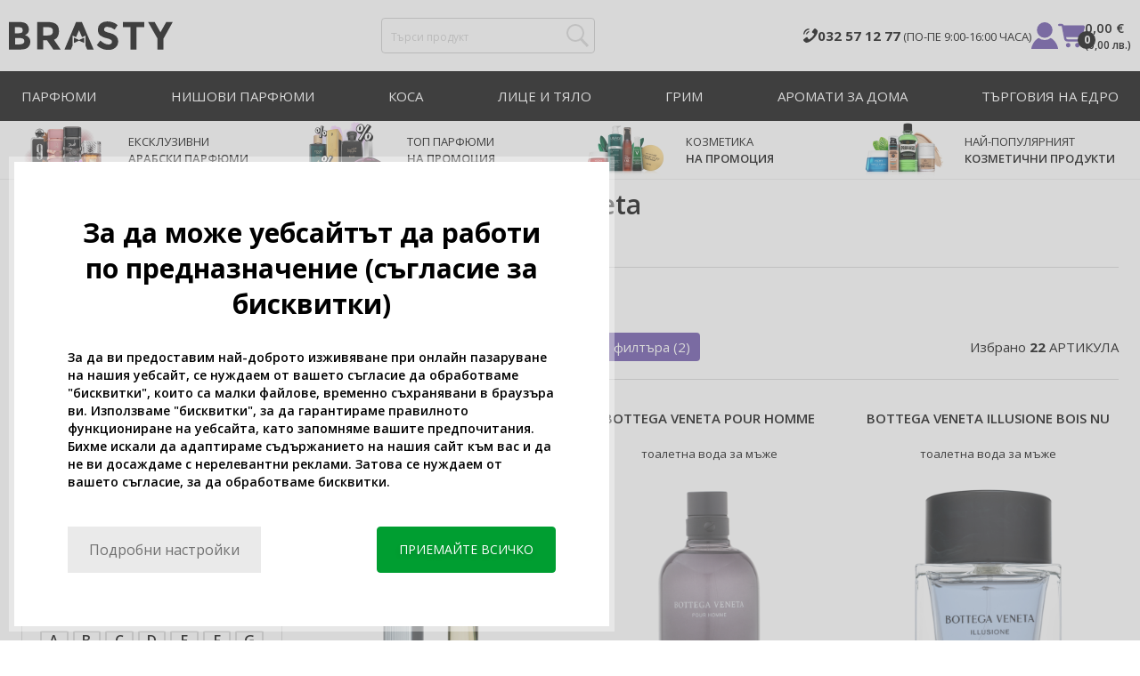

--- FILE ---
content_type: text/html; charset=utf-8
request_url: https://www.brasty.bg/parfyumi-bottega-veneta
body_size: 40386
content:
<!DOCTYPE html>
<html class="no-js no-scroll-behavior" lang="bg" data-lang="bg">
		<head> <meta charset="utf-8"> <title>Парфюми Bottega Veneta | BRASTY.BG</title> <link rel="preconnect" href="https://fonts.googleapis.com"> <link rel="preconnect" href="https://fonts.gstatic.com" crossorigin> <link href="https://fonts.googleapis.com/css2?family=Open+Sans:ital,wght@0,400;0,600;0,700;1,400&display=swap" rel="stylesheet"> <script>
		!function(t,e){if("object"==typeof exports&&"object"==typeof module)module.exports=e();else if("function"==typeof define&&define.amd)define([],e);else{var r,o=e();for(r in o)("object"==typeof exports?exports:t)[r]=o[r]}}(self,()=>{var r={905:function(){var e,r,t="undefined"!=typeof self?self:this,a={},o="URLSearchParams"in t,n="Symbol"in t&&"iterator"in Symbol,c="FileReader"in t&&"Blob"in t&&function(){try{return new Blob,!0}catch(t){return!1}}(),i="FormData"in t,s="ArrayBuffer"in t;function u(t){if("string"!=typeof t&&(t=String(t)),/[^a-z0-9\-#$%&'*+.^_`|~]/i.test(t))throw new TypeError("Invalid character in header field name");return t.toLowerCase()}function h(t){return t="string"!=typeof t?String(t):t}function l(e){var t={next:function(){var t=e.shift();return{done:void 0===t,value:t}}};return n&&(t[Symbol.iterator]=function(){return t}),t}function f(e){this.map={},e instanceof f?e.forEach(function(t,e){this.append(e,t)},this):Array.isArray(e)?e.forEach(function(t){this.append(t[0],t[1])},this):e&&Object.getOwnPropertyNames(e).forEach(function(t){this.append(t,e[t])},this)}function d(t){if(t.bodyUsed)return Promise.reject(new TypeError("Already read"));t.bodyUsed=!0}function p(r){return new Promise(function(t,e){r.onload=function(){t(r.result)},r.onerror=function(){e(r.error)}})}function y(t){var e=new FileReader,r=p(e);return e.readAsArrayBuffer(t),r}function b(t){if(t.slice)return t.slice(0);var e=new Uint8Array(t.byteLength);return e.set(new Uint8Array(t)),e.buffer}function g(){return this.bodyUsed=!1,this._initBody=function(t){var e;(this._bodyInit=t)?"string"==typeof t?this._bodyText=t:c&&Blob.prototype.isPrototypeOf(t)?this._bodyBlob=t:i&&FormData.prototype.isPrototypeOf(t)?this._bodyFormData=t:o&&URLSearchParams.prototype.isPrototypeOf(t)?this._bodyText=t.toString():s&&c&&(e=t)&&DataView.prototype.isPrototypeOf(e)?(this._bodyArrayBuffer=b(t.buffer),this._bodyInit=new Blob([this._bodyArrayBuffer])):s&&(ArrayBuffer.prototype.isPrototypeOf(t)||r(t))?this._bodyArrayBuffer=b(t):this._bodyText=t=Object.prototype.toString.call(t):this._bodyText="",this.headers.get("content-type")||("string"==typeof t?this.headers.set("content-type","text/plain;charset=UTF-8"):this._bodyBlob&&this._bodyBlob.type?this.headers.set("content-type",this._bodyBlob.type):o&&URLSearchParams.prototype.isPrototypeOf(t)&&this.headers.set("content-type","application/x-www-form-urlencoded;charset=UTF-8"))},c&&(this.blob=function(){var t=d(this);if(t)return t;if(this._bodyBlob)return Promise.resolve(this._bodyBlob);if(this._bodyArrayBuffer)return Promise.resolve(new Blob([this._bodyArrayBuffer]));if(this._bodyFormData)throw new Error("could not read FormData body as blob");return Promise.resolve(new Blob([this._bodyText]))},this.arrayBuffer=function(){return this._bodyArrayBuffer?d(this)||Promise.resolve(this._bodyArrayBuffer):this.blob().then(y)}),this.text=function(){var t,e,r=d(this);if(r)return r;if(this._bodyBlob)return r=this._bodyBlob,e=p(t=new FileReader),t.readAsText(r),e;if(this._bodyArrayBuffer)return Promise.resolve(function(t){for(var e=new Uint8Array(t),r=new Array(e.length),o=0;o<e.length;o++)r[o]=String.fromCharCode(e[o]);return r.join("")}(this._bodyArrayBuffer));if(this._bodyFormData)throw new Error("could not read FormData body as text");return Promise.resolve(this._bodyText)},i&&(this.formData=function(){return this.text().then(_)}),this.json=function(){return this.text().then(JSON.parse)},this}s&&(e=["[object Int8Array]","[object Uint8Array]","[object Uint8ClampedArray]","[object Int16Array]","[object Uint16Array]","[object Int32Array]","[object Uint32Array]","[object Float32Array]","[object Float64Array]"],r=ArrayBuffer.isView||function(t){return t&&-1<e.indexOf(Object.prototype.toString.call(t))}),f.prototype.append=function(t,e){t=u(t),e=h(e);var r=this.map[t];this.map[t]=r?r+", "+e:e},f.prototype.delete=function(t){delete this.map[u(t)]},f.prototype.get=function(t){return t=u(t),this.has(t)?this.map[t]:null},f.prototype.has=function(t){return this.map.hasOwnProperty(u(t))},f.prototype.set=function(t,e){this.map[u(t)]=h(e)},f.prototype.forEach=function(t,e){for(var r in this.map)this.map.hasOwnProperty(r)&&t.call(e,this.map[r],r,this)},f.prototype.keys=function(){var r=[];return this.forEach(function(t,e){r.push(e)}),l(r)},f.prototype.values=function(){var e=[];return this.forEach(function(t){e.push(t)}),l(e)},f.prototype.entries=function(){var r=[];return this.forEach(function(t,e){r.push([e,t])}),l(r)},n&&(f.prototype[Symbol.iterator]=f.prototype.entries);var m=["DELETE","GET","HEAD","OPTIONS","POST","PUT"];function w(t,e){var r,o=(e=e||{}).body;if(t instanceof w){if(t.bodyUsed)throw new TypeError("Already read");this.url=t.url,this.credentials=t.credentials,e.headers||(this.headers=new f(t.headers)),this.method=t.method,this.mode=t.mode,this.signal=t.signal,o||null==t._bodyInit||(o=t._bodyInit,t.bodyUsed=!0)}else this.url=String(t);if(this.credentials=e.credentials||this.credentials||"same-origin",!e.headers&&this.headers||(this.headers=new f(e.headers)),this.method=(r=(t=e.method||this.method||"GET").toUpperCase(),-1<m.indexOf(r)?r:t),this.mode=e.mode||this.mode||null,this.signal=e.signal||this.signal,this.referrer=null,("GET"===this.method||"HEAD"===this.method)&&o)throw new TypeError("Body not allowed for GET or HEAD requests");this._initBody(o)}function _(t){var r=new FormData;return t.trim().split("&").forEach(function(t){var e;t&&(e=(t=t.split("=")).shift().replace(/\+/g," "),t=t.join("=").replace(/\+/g," "),r.append(decodeURIComponent(e),decodeURIComponent(t)))}),r}function v(t,e){e=e||{},this.type="default",this.status=void 0===e.status?200:e.status,this.ok=200<=this.status&&this.status<300,this.statusText="statusText"in e?e.statusText:"OK",this.headers=new f(e.headers),this.url=e.url||"",this._initBody(t)}w.prototype.clone=function(){return new w(this,{body:this._bodyInit})},g.call(w.prototype),g.call(v.prototype),v.prototype.clone=function(){return new v(this._bodyInit,{status:this.status,statusText:this.statusText,headers:new f(this.headers),url:this.url})},v.error=function(){var t=new v(null,{status:0,statusText:""});return t.type="error",t};var x=[301,302,303,307,308];v.redirect=function(t,e){if(-1===x.indexOf(e))throw new RangeError("Invalid status code");return new v(null,{status:e,headers:{location:t}})},a.DOMException=t.DOMException;try{new a.DOMException}catch(t){a.DOMException=function(t,e){this.message=t,this.name=e;e=Error(t);this.stack=e.stack},a.DOMException.prototype=Object.create(Error.prototype),a.DOMException.prototype.constructor=a.DOMException}function E(i,s){return new Promise(function(o,t){var e=new w(i,s);if(e.signal&&e.signal.aborted)return t(new a.DOMException("Aborted","AbortError"));var n=new XMLHttpRequest;function r(){n.abort()}n.onload=function(){var r,t={status:n.status,statusText:n.statusText,headers:(t=n.getAllResponseHeaders()||"",r=new f,t.replace(/\r?\n[\t ]+/g," ").split(/\r?\n/).forEach(function(t){var t=t.split(":"),e=t.shift().trim();e&&(t=t.join(":").trim(),r.append(e,t))}),r)},e=(t.url="responseURL"in n?n.responseURL:t.headers.get("X-Request-URL"),"response"in n?n.response:n.responseText);o(new v(e,t))},n.onerror=function(){t(new TypeError("Network request failed"))},n.ontimeout=function(){t(new TypeError("Network request failed"))},n.onabort=function(){t(new a.DOMException("Aborted","AbortError"))},n.open(e.method,e.url,!0),"include"===e.credentials?n.withCredentials=!0:"omit"===e.credentials&&(n.withCredentials=!1),"responseType"in n&&c&&(n.responseType="blob"),e.headers.forEach(function(t,e){n.setRequestHeader(e,t)}),e.signal&&(e.signal.addEventListener("abort",r),n.onreadystatechange=function(){4===n.readyState&&e.signal.removeEventListener("abort",r)}),n.send(void 0===e._bodyInit?null:e._bodyInit)})}E.polyfill=!0,t.fetch||(t.fetch=E,t.Headers=f,t.Request=w,t.Response=v),a.Headers=f,a.Request=w,a.Response=v,a.fetch=E,Object.defineProperty(a,"__esModule",{value:!0})},588:t=>{"use strict";class r extends Error{constructor(t){super(r._prepareSuperMessage(t)),Object.defineProperty(this,"name",{value:"NonError",configurable:!0,writable:!0}),Error.captureStackTrace&&Error.captureStackTrace(this,r)}static _prepareSuperMessage(t){try{return JSON.stringify(t)}catch{return String(t)}}}const c=[{property:"name",enumerable:!1},{property:"message",enumerable:!1},{property:"stack",enumerable:!1},{property:"code",enumerable:!0}],u=Symbol(".toJSON called"),h=({from:t,seen:e,to_:r,forceEnumerable:o,maxDepth:n,depth:i})=>{const s=r||(Array.isArray(t)?[]:{});if(e.push(t),n<=i)return s;if("function"==typeof t.toJSON&&!0!==t[u])return(r=t)[u]=!0,a=r.toJSON(),delete r[u],a;var a;for(const[c,u]of Object.entries(t))"function"==typeof Buffer&&Buffer.isBuffer(u)?s[c]="[object Buffer]":"function"!=typeof u&&(u&&"object"==typeof u?e.includes(t[c])?s[c]="[Circular]":(i++,s[c]=h({from:t[c],seen:e.slice(),forceEnumerable:o,maxDepth:n,depth:i})):s[c]=u);for(const{property:e,enumerable:u}of c)"string"==typeof t[e]&&Object.defineProperty(s,e,{value:t[e],enumerable:!!o||u,configurable:!0,writable:!0});return s};t.exports={serializeError:(t,e={})=>{var{maxDepth:e=Number.POSITIVE_INFINITY}=e;return"object"==typeof t&&null!==t?h({from:t,seen:[],forceEnumerable:!0,maxDepth:e,depth:0}):"function"==typeof t?`[Function: ${t.name||"anonymous"}]`:t},deserializeError:(t,e={})=>{var{maxDepth:e=Number.POSITIVE_INFINITY}=e;if(t instanceof Error)return t;if("object"!=typeof t||null===t||Array.isArray(t))return new r(t);{const r=new Error;return h({from:t,seen:[],to_:r,maxDepth:e,depth:0}),r}}}}},o={};function u(t){var e=o[t];if(void 0!==e)return e.exports;e=o[t]={exports:{}};return r[t].call(e.exports,e,e.exports,u),e.exports}u.r=t=>{"undefined"!=typeof Symbol&&Symbol.toStringTag&&Object.defineProperty(t,Symbol.toStringTag,{value:"Module"}),Object.defineProperty(t,"__esModule",{value:!0})};var h={};return(()=>{"use strict";var i,t;u.r(h),u(905),(t=i=i||{}).Error="error",t.Warn="warn",t.Info="info",t.Debug="debug",t.Fatal="fatal",t.Http="http",t.Verbose="verbose",t.Silly="silly",t.Trace="trace";const b=t=>JSON.stringify(t).length+1;class n{constructor(){this.length=0}push(t){t={value:t};this.last=this.last?this.last.next=t:this.first=t,this.length++}shift(){var t;if(this.first)return t=this.first["value"],this.first=this.first.next,--this.length||(this.last=void 0),t}}var s=u(588);const a={endpoint:"https://in.logs.betterstack.com",batchSize:1e3,batchSizeKiB:0,batchInterval:1e3,retryCount:3,retryBackoff:100,syncMax:5,burstProtectionMilliseconds:5e3,burstProtectionMax:1e4,ignoreExceptions:!1,throwExceptions:!1,contextObjectMaxDepth:50,contextObjectMaxDepthWarn:!0,contextObjectCircularRefWarn:!0,sendLogsToConsoleOutput:!1,sendLogsToBetterStack:!0,calculateLogSizeBytes:b};class e{constructor(t,e){if(this._middleware=[],this._countLogged=0,this._countSynced=0,this._countDropped=0,"string"!=typeof t||""===t)throw new Error("Logtail source token missing");this._sourceToken=t,this._options=Object.assign(Object.assign({},a),e);const r=function(i){let s=0;const a=new n;return function(n){return async(...o)=>new Promise((e,r)=>async function t(){if(s<i){s++;try{e(await n(...o))}catch(t){r(t)}s--,0<a.length&&a.shift()()}else a.push(t)}())}}(this._options.syncMax)(t=>this._sync(t)),o=(this._logBurstProtection=function(n,i){if(n<=0||i<=0)return t=>t;let s=[0],a=0,c=Date.now();return o=>async(...t)=>{if(r=Date.now(),e=n/64,r<c+e||(r=Math.floor((r-c)/e),s=Array(Math.min(r,64)).fill(0).concat(s).slice(0,64),c+=r*e),s.reduce((t,e)=>t+e)<i)return s[0]++,o(...t);var e,r=Date.now();a<r-n&&(a=r,console.error(`Logging was called more than ${i} times during last ${n}ms. Ignoring.`))}}(this._options.burstProtectionMilliseconds,this._options.burstProtectionMax),this.log=this._logBurstProtection(this.log.bind(this)),function(o=1e3,e=1e3,n=3,i=100,s,a=b){let c,u,h=[],l=0,f=0,d=0;async function p(){c&&clearTimeout(c),c=null;const t=h,r=l;h=[],l=0;try{await u(t.map(t=>t.log)),t.forEach(t=>t.resolve(t.log)),f=0}catch(e){if(f<n)return f++,d=Date.now()+i,h=h.concat(t),l+=r,void await y();t.map(t=>t.reject(e)),f=0}}async function y(){if(!c)return new Promise(t=>{c=setTimeout(async function(){await p(),t()},e)})}return{initPusher:function(t){return u=t,async function(r){return new Promise(async(t,e)=>(h.push({log:r,resolve:t,reject:e}),0<s&&(l+=a(r)),(h.length>=o||0<s&&l>=s)&&Date.now()>d?await p():await y(),t))}},flush:p}}(this._options.batchSize,this._options.batchInterval,this._options.retryCount,this._options.retryBackoff,1024*this._options.batchSizeKiB,this._options.calculateLogSizeBytes));this._batch=o.initPusher(t=>r(t)),this._flush=o.flush}async flush(){return this._flush()}get logged(){return this._countLogged}get synced(){return this._countSynced}get dropped(){return this._countDropped}async log(t,e=i.Info,r={}){if((r="object"!=typeof r?{extra:r}:r)instanceof Error&&(r={error:r}),this._options.sendLogsToConsoleOutput)switch(e){case"debug":console.debug(t,r);break;case"info":console.info(t,r);break;case"warn":console.warn(t,r);break;case"error":console.error(t,r);break;default:console.log(`[${e.toUpperCase()}]`,t,r)}if("function"!=typeof this._sync)throw new Error("No Logtail logger sync function provided");this._countLogged++;let o=Object.assign(Object.assign({dt:new Date,level:e},r),t instanceof Error?(0,s.serializeError)(t):{message:t});for(const i of this._middleware){var n=await i(o);if(null==n)return o;o=n}if(o=this.serialize(o,this._options.contextObjectMaxDepth),!this._options.sendLogsToBetterStack)return o;try{await this._batch(o),this._countSynced++}catch(t){if(this._countDropped++,!this._options.ignoreExceptions){if(this._options.throwExceptions)throw t;console.error(t)}}return o}serialize(t,r,o=new WeakSet){if(null===t||"boolean"==typeof t||"number"==typeof t||"string"==typeof t)return t;if(t instanceof Date)return isNaN(t.getTime())?t.toString():t.toISOString();if(t instanceof Error)return(0,s.serializeError)(t);if(("object"==typeof t||Array.isArray(t))&&(r<1||o.has(t)))return o.has(t)?(this._options.contextObjectCircularRefWarn&&console.warn("[Logtail] Found a circular reference when serializing logs. Please do not use circular references in your logs."),"<omitted circular reference>"):(this._options.contextObjectMaxDepthWarn&&console.warn(`[Logtail] Max depth of ${this._options.contextObjectMaxDepth} reached when serializing logs. Please do not use excessive object depth in your logs.`),`<omitted context beyond configured max depth: ${this._options.contextObjectMaxDepth}>`);var e;if(Array.isArray(t))return o.add(t),e=t.map(t=>this.serialize(t,r-1,o)),o.delete(t),e;if("object"!=typeof t)return void 0===t?void 0:`<omitted unserializable ${typeof t}>`;{const n={};return o.add(t),Object.entries(t).forEach(t=>{var e=t[0],t=t[1],t=this.serialize(t,r-1,o);void 0!==t&&(n[e]=t)}),o.delete(t),n}}async debug(t,e={}){return this.log(t,i.Debug,e)}async info(t,e={}){return this.log(t,i.Info,e)}async warn(t,e={}){return this.log(t,i.Warn,e)}async error(t,e={}){return this.log(t,i.Error,e)}setSync(t){this._sync=t}use(t){this._middleware.push(t)}remove(e){this._middleware=this._middleware.filter(t=>t!==e)}}function c(t,s,a,c){return new(a=a||Promise)(function(r,e){function o(t){try{i(c.next(t))}catch(t){e(t)}}function n(t){try{i(c.throw(t))}catch(t){e(t)}}function i(t){var e;t.done?r(t.value):((e=t.value)instanceof a?e:new a(function(t){t(e)})).then(o,n)}i((c=c.apply(t,s||[])).next())})}window.Logtail=class extends class extends e{async log(t,e=i.Info,r={}){return super.log(t,e,r)}}{constructor(t,e){super(t,Object.assign({batchSizeKiB:48},e)),this.setSync(e=>c(this,void 0,void 0,function*(){var t=yield fetch(this._options.endpoint,{method:"POST",headers:{"Content-Type":"application/json",Authorization:"Bearer "+this._sourceToken},body:JSON.stringify(e),keepalive:!0});if(t.ok)return e;throw new Error(t.statusText)})),this.configureFlushOnPageLeave()}log(t,e,r={}){const o=Object.create(null,{log:{get:()=>super.log}});return c(this,void 0,void 0,function*(){return(r="object"!=typeof r?{extra:r}:r)instanceof Error&&(r={error:r}),r=Object.assign(Object.assign({},this.getCurrentContext()),r),o.log.call(this,t,e,r)})}getCurrentContext(){return{context:{url:window.location.href,user_locale:navigator.userLanguage||navigator.language,user_agent:navigator.userAgent,device_pixel_ratio:window.devicePixelRatio,screen_width:window.screen.width,screen_height:window.screen.height,window_width:window.innerWidth,window_height:window.innerHeight}}}configureFlushOnPageLeave(){"undefined"!=typeof document&&document.addEventListener("visibilitychange",()=>{"hidden"===document.visibilityState&&this.flush()})}}})(),h});
		window.logtail = new Logtail("s9NBFSgTSMnSiU6jbVDAjNuh");
		window['onerror'] = function(msg, url, line) {
			logtail.error(msg, {url: url,line: line});logtail.flush();
		};
	</script>  <script src="https://polyfill-fastly.io/v3/polyfill.js?features=default,Array.prototype.includes,Object.values,Array.prototype.find,AbortController,fetch"></script> <script>
	var prodList = [];
	var prodPrice = 0;
	var criteoSiteType = 'd';
	var dataLayer = dataLayer || [];
	var vypisList = '';
	var eshopMena = "€";
	var eshop = "bg";
	var prod = true;

	var scriptOrderJsUrl = '/assets/js/order.js' + "?v=1769028764";
	var scriptOrderThanksJsUrl = '/assets/js/thanks.js' + "?v=1769028764";

	var lazyJsFiles = {
		order: scriptOrderJsUrl,
		thanks: scriptOrderThanksJsUrl,
	};

	var svgFile = '/assets/_common/svg/svg.svg' + "?v=1769028764";

	var google_tag_params = {
		ecomm_prodid: [],
		ecomm_pagetype: "other",
		ecomm_totalvalue: 0,
	};
</script> <script>
	!function(e){var t={};function n(o){if(t[o])return t[o].exports;var r=t[o]={i:o,l:!1,exports:{}};return e[o].call(r.exports,r,r.exports,n),r.l=!0,r.exports}n.m=e,n.c=t,n.d=function(e,t,o){n.o(e,t)||Object.defineProperty(e,t,{enumerable:!0,get:o})},n.r=function(e){"undefined"!=typeof Symbol&&Symbol.toStringTag&&Object.defineProperty(e,Symbol.toStringTag,{value:"Module"}),Object.defineProperty(e,"__esModule",{value:!0})},n.t=function(e,t){if(1&t&&(e=n(e)),8&t)return e;if(4&t&&"object"==typeof e&&e&&e.__esModule)return e;var o=Object.create(null);if(n.r(o),Object.defineProperty(o,"default",{enumerable:!0,value:e}),2&t&&"string"!=typeof e)for(var r in e)n.d(o,r,function(t){return e[t]}.bind(null,r));return o},n.n=function(e){var t=e&&e.__esModule?function(){return e.default}:function(){return e};return n.d(t,"a",t),t},n.o=function(e,t){return Object.prototype.hasOwnProperty.call(e,t)},n.p="/assets/_common/js/",n(n.s=29)}({14:function(e,t,n){"use strict";t.a=function(){try{return document.createEvent("TouchEvent"),!0}catch(e){return!1}}},15:function(e,t,n){"use strict";t.a=function(e,t,n){var o=arguments.length>3&&void 0!==arguments[3]?arguments[3]:null,r=arguments.length>4&&void 0!==arguments[4]?arguments[4]:null;!function u(){var c=o?o.call(e,t):e[t];if(null==c){if(null!==r){if(r<=0)throw"Property ".concat(t," not defined.");r-=100}setTimeout(u,100)}else n(c)}()}},29:function(e,t,n){"use strict";n.r(t);var o,r=n(15),u=n(14);window.wait=r.a,void 0===window.load&&(window.preload=[],window.load=function(){window.preload.push(arguments)}),document.documentElement.classList.remove("no-js"),Object(u.a)()||document.documentElement.classList.add("no-touch"),o=function(){var e=document.createElement("script");e.setAttribute("src",'//' + "cdn.brastygroup.eu" + '/assets/js/app.js?verze=' + "1769002278"),e.setAttribute("async",""),document.head.appendChild(e)},"loading"!==document.readyState&&null!==document.body?o():document.addEventListener("DOMContentLoaded",o)}});
</script> <link rel="stylesheet" type="text/css" href="/assets/css/bg.css?v=1769002278" media="all"> <meta http-equiv="X-UA-Compatible" content="ie=edge"> <meta name="viewport" content="width=device-width, initial-scale=1"> <meta name="author" content="Brasty.cz"> <link rel="apple-touch-icon" sizes="180x180" href="//cdn.brastygroup.eu/assets/_common/favicons/apple-touch-icon.png"> <link rel="icon" type="image/png" sizes="32x32" href="//cdn.brastygroup.eu/assets/_common/favicons/favicon-32x32.png"> <link rel="icon" type="image/png" sizes="16x16" href="//cdn.brastygroup.eu/assets/_common/favicons/favicon-16x16.png"> <link rel="manifest" href="//cdn.brastygroup.eu/assets/_common/favicons/site.webmanifest"> <link rel="mask-icon" href="//cdn.brastygroup.eu/assets/_common/favicons/safari-pinned-tab.svg" color="#2b2a29"> <link rel="shortcut icon" href="//cdn.brastygroup.eu/assets/_common/favicons/favicon.ico" data-dark-href="//cdn.brastygroup.eu/assets/_common/favicons/dark-mode.ico"> <link rel="canonical" href="https://www.brasty.bg/parfyumi-bottega-veneta" /> <meta name="msapplication-TileColor" content="#ffffff"> <meta name="msapplication-config" content="//cdn.brastygroup.eu/assets/_common/favicons/browserconfig.xml"> <meta name="theme-color" content="#ffffff"> <meta name="robots" content="index,follow" /> <meta name="Keywords" content="Парфюми Bottega Veneta"> <meta name="Description" content=" "> <meta property="lb:id" content="776"> <script type="application/ld+json">
					
					{
						"@context": "http://schema.org",
						"@type": "WebSite",
						"url": "https://www.brasty.bg/",
						"potentialAction": {
							"@type": "SearchAction",
							"target": "https://www.brasty.bg\"/vyhledavani?q=\"{search_term_string}",
							"query-input": "required name=search_term_string"
						}
					}
				</script> <script>
	window.gtm = window.gtm || {};
	window.gtm.products = window.gtm.products || {};
	window.gtm.promotions = window.gtm.promotions || {};
	window.gtm.itemsLists = window.gtm.itemsLists || {};
</script> <script>
	function gtag(){dataLayer.push(arguments);}
	gtag('consent', 'default', {
		'functionality_storage': 'granted',
		'ad_storage': "denied",
		'analytics_storage': "denied",
		'personalization_storage': "denied",
		'ad_user_data': "denied",
		'ad_personalization': "denied",
	});
</script><script>
	window.dataLayer.push({"page":{"categories":["Парфюми"],"products":22,"type":"category","title":"Парфюми Bottega Veneta","path":"/parfyumi-bottega-veneta","url":"https://www.brasty.bg/parfyumi-bottega-veneta"},"event":"page_view","site":"brasty.bg","country":"bg","environment":"production","language":"bg","currency":"EUR","user":{"type":"anonym"},"_clear":true})
</script> <!-- GTM --> <script id="gtm-script">(function(w,d,s,l,i){w[l]=w[l]||[];w[l].push({'gtm.start':
	new Date().getTime(),event:'gtm.js'});var f=d.getElementsByTagName(s)[0],
	j=d.createElement(s),dl=l!='dataLayer'?'&l='+l:'';j.async=true;j.src=
	'https://www.googletagmanager.com/gtm.js?id='+i+dl;f.parentNode.insertBefore(j,f);
	})(window,document,'script','dataLayer', "GTM-53NLZDS")</script> <link rel="alternate" hreflang="en" href="https://www.brasty.co.uk/"> <link rel="alternate" hreflang="cs" href="https://www.brasty.cz/"> <link rel="alternate" hreflang="ro" href="https://www.brasty.ro/"> <link rel="alternate" hreflang="pl" href="https://www.brasty.pl/"> <link rel="alternate" hreflang="sk" href="https://www.brasty.sk/"> <link rel="alternate" hreflang="bg" href="https://www.brasty.bg/"> <link rel="alternate" hreflang="hu" href="https://www.brasty.hu/"> <link rel="alternate" hreflang="de-DE" href="https://www.brasty.de/"> <link rel="alternate" hreflang="de-AT" href="https://www.brasty.at/"> </head> <body class=""> <noscript> <iframe src="//www.googletagmanager.com/ns.html?id=GTM-53NLZDS" height="0" width="0" style="display:none;visibility:hidden"></iframe> </noscript><header role="banner" class="l-header"> <div class="l-header__rel"> <div class="container container--detail"> <div class="l-header__inner"> <div class="l-header__logo"> <a href="/"> <svg xmlns="http://www.w3.org/2000/svg" viewBox="0 0 183.7 31"><g fill-rule="evenodd" fill="currentColor"><path data-name="Path 110" d="M50.5 20 58 30.7h-8.2l-5.9-8.4-1.2-1.7h-4.3v10h-6.8V.7h11.5c4.7 0 8 .9 10 2.4 2 1.6 3 4.1 3 7.6 0 4.8-2 8-5.7 9.4zm-7.1-4.7c2.2 0 3.8-.4 4.6-1.1a4.1 4.1 0 0 0 1.3-3.5A3.9 3.9 0 0 0 48 7.3a8.3 8.3 0 0 0-4.5-.9h-5v9h4.9z"></path><path data-name="Path 111" d="M22.4 17.6a6.5 6.5 0 0 1 1.6 4.8 8 8 0 0 1-2.1 5.5c-1.6 1.8-4.6 2.8-8.8 2.8H0V.7h11.7a19 19 0 0 1 5.3.7 7.3 7.3 0 0 1 3.4 2 7.8 7.8 0 0 1 2 5.2c0 2.4-.7 4.1-2.3 5.2l-1 .7-1.1.6a7.4 7.4 0 0 1 4.4 2.5zm-6.8 1.2a13.1 13.1 0 0 0-5-.7H6.9v7h4.6a10.3 10.3 0 0 0 4.2-.8 2.7 2.7 0 0 0 1.6-2.8 2.8 2.8 0 0 0-1.6-2.7zM14.2 7a9.4 9.4 0 0 0-4.3-.7H6.8V13h3.1a11 11 0 0 0 4.2-.6c1-.4 1.3-1.3 1.3-2.6S15 7.4 14.2 7z"></path><path data-name="Path 112" d="M173.3 18.8v11.9h-6.7V18.8L156 .7h7.4l6.5 11.2L176.4.7h7.3z"></path><path data-name="Path 113" d="M143.1 6.4v24.3h-6.7V6.4h-8.5V.7h23.8v5.7z"></path><path data-name="Path 114" d="M110.3 5.9a4.1 4.1 0 0 0-2.6.8 2.7 2.7 0 0 0-1 2A2.3 2.3 0 0 0 108 11a19.8 19.8 0 0 0 5.4 1.7 17 17 0 0 1 6.7 3.2 8 8 0 0 1 2.4 6.1 8 8 0 0 1-3 6.6 12 12 0 0 1-8 2.5 18.5 18.5 0 0 1-13-5.2l4-5c3.4 2.9 6.3 4.3 9 4.3a4.7 4.7 0 0 0 3-.8 2.5 2.5 0 0 0 1-2.1 2.3 2.3 0 0 0-1.1-2.2 13 13 0 0 0-4.4-1.6 19 19 0 0 1-7.7-3.2c-1.7-1.4-2.5-3.5-2.5-6.3a8 8 0 0 1 3-6.6 12.6 12.6 0 0 1 7.8-2.3 19 19 0 0 1 6 1 16.8 16.8 0 0 1 5.3 3l-3.4 4.9a13.1 13.1 0 0 0-8.2-3z"></path><path data-name="Path 115" d="M69.5 30.7h-7.2l13-30h6.5l13.2 30h-7.2l-2-4.5V15.5L82 17.3l-3.4-7.7-3.3 7.6-3.9-1.7v10.7z"></path><path data-name="Path 116" d="m78.6 20.3 5.8-2.5v5.8L78.6 21 73 23.6v-5.8z"></path></g></svg> </a> <script type="application/ld+json">
						{
							"@context": "http://schema.org",
							"@type": "Organization",
							"url": "https://www.brasty.bg/",
							"logo": "https://cdn.brastygroup.eu/assets/_common/images/logo.svg"
						}
					</script> </div> <div class="l-header__search"> <div class="f-search l-header__search"> <form action="/parfyumi-bottega-veneta?" method="post" id="frm-search-form" role="search" class="f-search__form" autocomplete="off"> <label for="search" class="f-search__label">Търси продукт</label> <input id="search" type="search" class="f-search__input" placeholder="Търси продукт" name="q" data-whispaper-url="/produkty/naseptavac?text="> <button type="submit" name="search" class="f-search__btn"> <svg class="w-icon w-icon--header-search"> <use xlink:href="/assets/_common/svg/svg.svg?v=1769028764a#icon-header-search"></use> </svg> </button> <div class="u-dn"> <input type="text" name="roburl"> <input type="email" name="robemail" class="robemail"> </div> <div class="c-whispaper" aria-hidden="true"> <div class="c-whispaper__wrapper"> <div class="c-whispaper__inner"> <div class="c-whispaper__left"> <div class="c-whispaper__brands"> <h2 class="c-whispaper__heading">Категории</h2> <ul></ul> </div> <div class="c-whispaper__collections"> <h2 class="c-whispaper__heading">Колекция</h2> <ul></ul> </div> <p class="c-whispaper__left-empty u-dn"> Не открихме нищо в категориите </p> </div> <div class="c-whispaper__products" data-more-text="Преглед на всички продукти" data-more-href="/produkty"> <h2 class="c-whispaper__heading">Продукти</h2> <ul></ul> <p class="c-whispaper__products-empty"> Не открихме нищо в продуктите. </p> </div> </div> </div> </div> <input type="hidden" name="_do" value="search-form-submit"></form> </div> </div> <div class="l-header__side"> <nav class="m-secondary"> <ul class="m-secondary__list"> <li class="m-secondary__phone"> <a href="" class="m-secondary__phone-link"> <svg class="w-icon w-icon--header-phone"> <use xlink:href="/assets/_common/svg/svg.svg?v=1769028764a#icon-header-phone"></use> </svg> <span> <strong>032 57 12 77 </strong> (ПО-ПЕ 9:00-16:00 ЧАСА) </span> </a> </li> <li class="m-secondary__item m-secondary__item--user"> <a href="/vhod" class="m-secondary__link m-secondary__link--signin" title="Вход"> <svg class="w-icon w-icon--header-user"> <use xlink:href="/assets/_common/svg/svg.svg?v=1769028764a#icon-header-user"></use> </svg> </a> </li> <li class="m-secondary__item m-secondary__item--cart" id="snippet-cart-cart"> <a href="/koshnica" class="m-secondary__link" title="Поръчай"> <span class="m-secondary__icon-wrapper"> <svg class="w-icon w-icon--cart"> <use xlink:href="/assets/_common/svg/svg.svg?v=1769028764a#icon-cart"></use> </svg> <span class="m-secondary__addon">0</span> </span> <span class="m-secondary__text"> 0,00 € <br> <small><span>(</span>0,00&nbsp;лв.<span>)</span></small> </span> </a> </li> <li class="m-secondary__item m-secondary__item--toggler"> <a href="#" class="js-nav-toggler m-secondary__toggler"> <span></span> </a> </li> </ul> </nav> </div> </div> </div> <div class="l-header__main-nav"> <a href="#" class="js-nav-toggler l-header__main-nav-toggler"></a> <nav class="m-main" role="navigation"> <div class="container"> <ul class="m-main__list m-main__list--1 m-main__list--extended" gtm-clickArea="topmenu"> <li class="m-main__item m-main__item--1"> <a href="/parfyumi" class="m-main__link m-main__link--1" title="парфюми">Парфюми</a> <div class="m-main__panel"> <div class="container"> <ul class="m-main__list m-main__list--2"> <li class="m-main__item m-main__item--2"> <span class="m-main__heading">Предназначение</span> <ul class="m-main__list m-main__list--3"> <li class="m-main__item m-main__item--3"> <a href="/damski-parfyumi" class="m-main__link m-main__link--3" title="Дамски парфюми">Дамски парфюми</a> </li> <li class="m-main__item m-main__item--3"> <a href="/mazhki-parfyumi" class="m-main__link m-main__link--3" title="Мъжки парфюми">Мъжки парфюми</a> </li> <li class="m-main__item m-main__item--3"> <a href="/detski-parfyumi" class="m-main__link m-main__link--3" title="Детски парфюми">Детски парфюми</a> </li> <li class="m-main__item m-main__item--3"> <a href="/uniseks-parfyumi" class="m-main__link m-main__link--3" title="Унисекс парфюми">Унисекс парфюми</a> </li> </ul> </li> <li class="m-main__item m-main__item--2"> <span class="m-main__heading">Категория</span> <ul class="m-main__list m-main__list--3"> <li class="m-main__item m-main__item--3"> <a href="/arabski-parfyumi" class="m-main__link m-main__link--3" title="Арабски парфюми">Арабски парфюми</a> </li> <li class="m-main__item m-main__item--3"> <a href="/podarachni-komplekti-parfyumi" class="m-main__link m-main__link--3" title="Подаръчни комплекти парфюми">Подаръчни комплекти</a> </li> <li class="m-main__item m-main__item--3"> <a href="/aksesoari-za-tyalo" class="m-main__link m-main__link--3" title="Грижа за тялото">Грижа за тялото</a> </li> <li class="m-main__item m-main__item--3"> <a href="/mostri-parfyumi" class="m-main__link m-main__link--3" title="Отливки на парфюми">Отливки на парфюми</a> </li> </ul> </li> <li class="m-main__item m-main__item--2"> <span class="m-main__heading">Bид аромат</span> <ul class="m-main__list m-main__list--3"> <li class="m-main__item m-main__item--3"> <a href="/parfyumi-bid-aromat-floralen" class="m-main__link m-main__link--3" title="Флорален">Флорален</a> </li> <li class="m-main__item m-main__item--3"> <a href="/parfyumi-bid-aromat-tsitrusov" class="m-main__link m-main__link--3" title="Цитрусов">Цитрусов</a> </li> <li class="m-main__item m-main__item--3"> <a href="/parfyumi-bid-aromat-orientalski" class="m-main__link m-main__link--3" title="Ориенталски">Ориенталски</a> </li> <li class="m-main__item m-main__item--3"> <a href="/parfyumi-bid-aromat-darvesen" class="m-main__link m-main__link--3" title="Дървесен">Дървесен</a> </li> </ul> </li> <li class="m-main__item m-main__item--2"> <span class="m-main__heading">МАРКИ</span> <ul class="m-main__list m-main__list--3"> <li class="m-main__item m-main__item--3"> <a href="/parfyumi-hugo-boss" class="m-main__link m-main__link--3" title="Hugo Boss">Hugo Boss</a> </li> <li class="m-main__item m-main__item--3"> <a href="/parfyumi-dolce-gabbana" class="m-main__link m-main__link--3" title="Dolce &amp; Gabbana">Dolce &amp; Gabbana</a> </li> <li class="m-main__item m-main__item--3"> <a href="/parfyumi-paco-rabanne" class="m-main__link m-main__link--3" title="Paco Rabanne">Paco Rabanne</a> </li> <li class="m-main__item m-main__item--3"> <a href="/parfyumi" class="m-main__link m-main__link--3" title="Всички марки">Всички марки</a> </li> </ul> </li> <li class="m-main__item m-main__item--2"> <span class="m-main__heading">Специални предложения</span> <ul class="m-main__list m-main__list--3"> <li class="m-main__item m-main__item--3"> <a href="/aktsiya-na-parfyumi" class="m-main__link m-main__link--3" title="Акция на парфюми">Акция на парфюми</a> </li> <li class="m-main__item m-main__item--3"> <a href="/novi-parfyumi" class="m-main__link m-main__link--3" title="Нови парфюми">Нови парфюми</a> </li> <li class="m-main__item m-main__item--3"> <a href="/razprodazhba-na-parfyumi" class="m-main__link m-main__link--3" title="Разпродажба на парфюми">Разпродажба</a> </li> </ul> </li> </ul> </div> </div> </li> <li class="m-main__item m-main__item--1 m-main__item--no-sub"> <a href="/nishovi-parfyumi" class="m-main__link m-main__link--1" title="нишови парфюми">Нишови парфюми</a> </li> <li class="m-main__item m-main__item--1"> <a href="/kozmetika-za-kosa" class="m-main__link m-main__link--1" title="козметика за коса">Коса</a> <div class="m-main__panel"> <div class="container"> <ul class="m-main__list m-main__list--2"> <li class="m-main__item m-main__item--2"> <span class="m-main__heading">Предназначение</span> <ul class="m-main__list m-main__list--3"> <li class="m-main__item m-main__item--3"> <a href="/damska-kozmetika-za-kosa" class="m-main__link m-main__link--3" title="Дамска козметика за коса">Дамска козметика за коса</a> </li> <li class="m-main__item m-main__item--3"> <a href="/mazhka-kozmetika-za-kosa" class="m-main__link m-main__link--3" title="Мъжка козметика за коса">Мъжка козметика за коса</a> </li> <li class="m-main__item m-main__item--3"> <a href="/detska-kozmetika-za-kosa" class="m-main__link m-main__link--3" title="Детска козметика за коса">Детска козметика за коса</a> </li> <li class="m-main__item m-main__item--3"> <a href="/uniseks-kozmetika-za-kosa" class="m-main__link m-main__link--3" title="Унисекс козметика за коса">Унисекс козметика за коса</a> </li> </ul> </li> <li class="m-main__item m-main__item--2"> <span class="m-main__heading">Категория</span> <ul class="m-main__list m-main__list--3"> <li class="m-main__item m-main__item--3"> <a href="/shampoani" class="m-main__link m-main__link--3" title="Шампоани">Шампоани</a> </li> <li class="m-main__item m-main__item--3"> <a href="/balsami" class="m-main__link m-main__link--3" title="Балсами">Балсами</a> </li> <li class="m-main__item m-main__item--3"> <a href="/maski-za-kosa" class="m-main__link m-main__link--3" title="Маски за коса">Маски за коса</a> </li> </ul> </li> <li class="m-main__item m-main__item--2"> <span class="m-main__heading">МАРКИ</span> <ul class="m-main__list m-main__list--3"> <li class="m-main__item m-main__item--3"> <a href="/kozmetika-za-kosa-wella-professionals" class="m-main__link m-main__link--3" title="Wella Professionals">Wella Professionals</a> </li> <li class="m-main__item m-main__item--3"> <a href="/kozmetika-za-kosa-loral-professionnel" class="m-main__link m-main__link--3" title="L´Oréal Professionnel">L´Oréal Professionnel</a> </li> <li class="m-main__item m-main__item--3"> <a href="/kozmetika-za-kosa-goldwell" class="m-main__link m-main__link--3" title="Goldwell">Goldwell</a> </li> <li class="m-main__item m-main__item--3"> <a href="/kozmetika-za-kosa" class="m-main__link m-main__link--3" title="Всички марки">Всички марки</a> </li> </ul> </li> <li class="m-main__item m-main__item--2"> <span class="m-main__heading">Специални предложения</span> <ul class="m-main__list m-main__list--3"> <li class="m-main__item m-main__item--3"> <a href="/kozmetika-za-kosa-v-aktsiya" class="m-main__link m-main__link--3" title="Козметика за коса в акция">Козметика за коса в акция</a> </li> <li class="m-main__item m-main__item--3"> <a href="/nova-kozmetika-za-kosa" class="m-main__link m-main__link--3" title="Нова козметика за коса">Нова козметика за коса</a> </li> <li class="m-main__item m-main__item--3"> <a href="/razprodazhba-na-kozmetika-za-kosa" class="m-main__link m-main__link--3" title="Разпродажба на козметика за коса">Разпродажба</a> </li> </ul> </li> </ul> </div> </div> </li> <li class="m-main__item m-main__item--1"> <a href="/kozmetika-za-litse-i-tyalo" class="m-main__link m-main__link--1" title="козметика за лице и тяло">Лице и тяло</a> <div class="m-main__panel"> <div class="container"> <ul class="m-main__list m-main__list--2"> <li class="m-main__item m-main__item--2"> <span class="m-main__heading">Предназначение</span> <ul class="m-main__list m-main__list--3"> <li class="m-main__item m-main__item--3"> <a href="/damska-kozmetika-za-litse-i-tyalo" class="m-main__link m-main__link--3" title="Дамска козметика за лице и тяло">Дамска козметика за лице и тяло</a> </li> <li class="m-main__item m-main__item--3"> <a href="/mazhka-kozmetika-za-litse-i-tyalo" class="m-main__link m-main__link--3" title="Мъжка козметика за лице и тяло">Мъжка козметика за лице и тяло</a> </li> <li class="m-main__item m-main__item--3"> <a href="/detska-kozmetika-za-litse-i-tyalo" class="m-main__link m-main__link--3" title="Детска козметика за лице и тяло">Детска козметика за лице и тяло</a> </li> <li class="m-main__item m-main__item--3"> <a href="/uniseks-kozmetika-za-litse-i-tyalo" class="m-main__link m-main__link--3" title="Унисекс козметика за лице и тяло">Унисекс козметика за лице и тяло</a> </li> </ul> </li> <li class="m-main__item m-main__item--2"> <span class="m-main__heading">Категория</span> <ul class="m-main__list m-main__list--3"> <li class="m-main__item m-main__item--3"> <a href="/hidratirashta-kozmetika-za-litse-i-tyalo" class="m-main__link m-main__link--3" title="Хидратираща козметика за лице и тяло">Хидратация</a> </li> <li class="m-main__item m-main__item--3"> <a href="/pochistvashta-kozmetika-za-litse-i-tyalo" class="m-main__link m-main__link--3" title="Почистваща козметика за лице и тяло">Почистване</a> </li> <li class="m-main__item m-main__item--3"> <a href="/podmladyavashta-kozmetika-za-litse-i-tyalo" class="m-main__link m-main__link--3" title="Подмладяваща козметика за лице и тяло">Подмладяване</a> </li> <li class="m-main__item m-main__item--3"> <a href="/aksesoari-za-tyalo" class="m-main__link m-main__link--3" title="Аксесоари">Аксесоари</a> </li> </ul> </li> <li class="m-main__item m-main__item--2"> <span class="m-main__heading">МАРКИ</span> <ul class="m-main__list m-main__list--3"> <li class="m-main__item m-main__item--3"> <a href="/kozmetika-za-litse-i-tyalo-la-roche-posay" class="m-main__link m-main__link--3" title="La Roche-Posay">La Roche-Posay</a> </li> <li class="m-main__item m-main__item--3"> <a href="/kozmetika-za-litse-i-tyalo-bioderma" class="m-main__link m-main__link--3" title="Bioderma">Bioderma</a> </li> <li class="m-main__item m-main__item--3"> <a href="/kozmetika-za-litse-i-tyalo-nuxe" class="m-main__link m-main__link--3" title="Nuxe">Nuxe</a> </li> <li class="m-main__item m-main__item--3"> <a href="/kozmetika-za-litse-i-tyalo" class="m-main__link m-main__link--3" title="Всички марки">Всички марки</a> </li> </ul> </li> <li class="m-main__item m-main__item--2"> <span class="m-main__heading">Специални предложения</span> <ul class="m-main__list m-main__list--3"> <li class="m-main__item m-main__item--3"> <a href="/kozmetika-za-litse-i-tyalo-v-aktsiya" class="m-main__link m-main__link--3" title="Козметика за лице и тяло в акция"> Акция</a> </li> <li class="m-main__item m-main__item--3"> <a href="/novi-kozmetika-za-litse-i-tyalo" class="m-main__link m-main__link--3" title="Нови козметика за лице и тяло">Нови</a> </li> <li class="m-main__item m-main__item--3"> <a href="/razprodazhba-na-kozmetika-za-litse-i-tyalo" class="m-main__link m-main__link--3" title="Разпродажба на козметика за лице и тяло">Разпродажба</a> </li> </ul> </li> </ul> </div> </div> </li> <li class="m-main__item m-main__item--1"> <a href="/dekorativna-kozmetika" class="m-main__link m-main__link--1" title="декоративна козметика">грим</a> <div class="m-main__panel"> <div class="container"> <ul class="m-main__list m-main__list--2"> <li class="m-main__item m-main__item--2"> <span class="m-main__heading">Ефект</span> <ul class="m-main__list m-main__list--3"> <li class="m-main__item m-main__item--3"> <a href="/produkti-za-uednakvyavane" class="m-main__link m-main__link--3" title="Продукти за уеднаквяване">Уеднаквяване</a> </li> <li class="m-main__item m-main__item--3"> <a href="/produkti-za-ozaryavane" class="m-main__link m-main__link--3" title="Продукти за озаряване">Озаряване</a> </li> <li class="m-main__item m-main__item--3"> <a href="/produkti-za-aktsentirane" class="m-main__link m-main__link--3" title="Продукти за акцентиране">Акцентиране</a> </li> <li class="m-main__item m-main__item--3"> <a href="/produkti-za-pokrivane" class="m-main__link m-main__link--3" title="Продукти за покриване">Покриване</a> </li> </ul> </li> <li class="m-main__item m-main__item--2"> <span class="m-main__heading">Категория</span> <ul class="m-main__list m-main__list--3"> <li class="m-main__item m-main__item--3"> <a href="/produkti-za-litse" class="m-main__link m-main__link--3" title="Продукти за лице">Лице</a> </li> <li class="m-main__item m-main__item--3"> <a href="/produkti-za-ochi" class="m-main__link m-main__link--3" title="Продукти за очи">Очи</a> </li> <li class="m-main__item m-main__item--3"> <a href="/produkti-za-ustni" class="m-main__link m-main__link--3" title="Продукти за устни">Устни</a> </li> <li class="m-main__item m-main__item--3"> <a href="/aksesoari-kam-dekorativnata-kozmetika" class="m-main__link m-main__link--3" title="Аксесоари към декоративната козметика">Аксесоари</a> </li> </ul> </li> <li class="m-main__item m-main__item--2"> <span class="m-main__heading">МАРКИ</span> <ul class="m-main__list m-main__list--3"> <li class="m-main__item m-main__item--3"> <a href="/dekorativna-kozmetika-chanel" class="m-main__link m-main__link--3" title="Chanel">Chanel</a> </li> <li class="m-main__item m-main__item--3"> <a href="/dekorativna-kozmetika-givenchy" class="m-main__link m-main__link--3" title="Givenchy">Givenchy</a> </li> <li class="m-main__item m-main__item--3"> <a href="/dekorativna-kozmetika-shiseido" class="m-main__link m-main__link--3" title="Shiseido">Shiseido</a> </li> <li class="m-main__item m-main__item--3"> <a href="/dekorativna-kozmetika" class="m-main__link m-main__link--3" title="Всички марки">Всички марки</a> </li> </ul> </li> <li class="m-main__item m-main__item--2"> <span class="m-main__heading">Специални предложения</span> <ul class="m-main__list m-main__list--3"> <li class="m-main__item m-main__item--3"> <a href="/dekorativna-kozmetika-v-aktsiya" class="m-main__link m-main__link--3" title="Декоративна козметика в акция">Козметика за коса в акция</a> </li> <li class="m-main__item m-main__item--3"> <a href="/novi-dekorativna-kozmetika" class="m-main__link m-main__link--3" title="Нови декоративна козметика">Нови</a> </li> <li class="m-main__item m-main__item--3"> <a href="/razprodazhba-na-dekorativna-kozmetika" class="m-main__link m-main__link--3" title="Разпродажба на декоративна козметика">Разпродажба</a> </li> </ul> </li> </ul> </div> </div> </li> <li class="m-main__item m-main__item--1 m-main__item--no-sub"> <a href="/aromati-za-doma" class="m-main__link m-main__link--1" title="аромати за дома">Аромати за дома</a> </li> <li class="m-main__item m-main__item--1 m-main__item--no-sub m-main__item--custom"> <a href="/targovija-na-edro" class="m-main__link m-main__link--1">Търговия на едро</a> </li> </ul> </div> </nav>  </div> </div> </header> <div class="c-top-banners"> <div class="container"> <div class="grid"> <div class="grid__col grid__col--3"> <div class="c-top-banners__item" gtm-promotions="menu" data-promotion="banner1"> <a href="https://www.brasty.bg/arabski-parfyumi" title="Ексклузивни арабски парфюми"><picture><img src="/media/mailing/Widget/Widget_Parfemy_Arabske/Widget_Parfemy_Arabske.jpg" alt="Ексклузивни арабски парфюми" loading="lazy" /></picture>Ексклузивни<strong>арабски парфюми</strong></a> </div> </div> <div class="grid__col grid__col--3"> <div class="c-top-banners__item" gtm-promotions="menu" data-promotion="banner2"> <a href="https://www.brasty.bg/aktsiya-na-parfyumi" title="ТОП парфюми на промоция"><picture><img src="/media/mailing/Widget/Widget_Parfemy_Akce/Testovaci_obrazek.jpg" alt="ТОП парфюми на промоция" loading="lazy" /></picture>ТОП парфюми<strong>на промоция</strong> </a> </div> </div> <div class="grid__col grid__col--3"> <div class="c-top-banners__item" gtm-promotions="menu" data-promotion="banner3"> <a href="https://www.brasty.bg/produkty?f[t]=1&amp;f[p]=10600004,10600006,10600008" title="КОЗМЕТИКА НА ПРОМОЦИЯ"><picture><img src="https://www.brasty.cz/media/mailing/Widget/kosmetika/2_Widget_Kosmetika_akce.jpg" alt="КОЗМЕТИКА НА ПРОМОЦИЯ" title="КОЗМЕТИКА НА ПРОМОЦИЯ" loading="lazy" /></picture>КОЗМЕТИКА<strong>НА ПРОМОЦИЯ</strong> </a> </div> </div> <div class="grid__col grid__col--3"> <div class="c-top-banners__item" gtm-promotions="menu" data-promotion="banner4"> <a href="https://www.brasty.bg/produkty?f[p]=10600004,10600006,10600008" title="НАЙ-ПОПУЛЯРНИЯТ КОЗМЕТИЧНИ ПРОДУКТИ"><picture><img src="https://www.brasty.cz/media/mailing/Widget/kosmetika/3_Widget_Kosmetika_oblibene.jpg" alt="НАЙ-ПОПУЛЯРНИЯТ КОЗМЕТИЧНИ ПРОДУКТИ" loading="lazy" /></picture> НАЙ-ПОПУЛЯРНИЯТ <strong>КОЗМЕТИЧНИ ПРОДУКТИ</strong></a> </div> </div> </div> </div> </div> <script>
		window.gtm.promotions.menu = window.gtm.promotions.menu || {}
		window.gtm.promotions.menu.banner1 = {"id":"horni-banner-1","name":"Horní lišta - banner - 1","type":"menu"}
		window.gtm.promotions.menu.banner2 = {"id":"horni-banner-2","name":"Horní lišta - banner - 2","type":"menu"}
		window.gtm.promotions.menu.banner3 = {"id":"horni-banner-3","name":"Horní lišta - banner - 3","type":"menu"}
		window.gtm.promotions.menu.banner4 = {"id":"horni-banner-4","name":"Horní lišta - banner - 4","type":"menu"}

		window.dataLayer.push({
			'event': "view_promotion",
			'promotion': window.gtm.promotions.menu.banner1,
			'_clear': true
		});
		window.dataLayer.push({
			'event': "view_promotion",
			'promotion':  window.gtm.promotions.menu.banner2,
			'_clear': true
		});
		window.dataLayer.push({
			'event': "view_promotion",
			'promotion':  window.gtm.promotions.menu.banner3,
			'_clear': true
		});
		window.dataLayer.push({
			'event': "view_promotion",
			'promotion':  window.gtm.promotions.menu.banner4,
			'_clear': true
		});
	</script> <main role="main" id="content"> <div class="p-category"> <div class="container container--category"> <div class="p-category__grid"> <p class="p-category__mobile-filters"> <a href="#" class="p-category__mobile-filter js-filter-mobile-toggler"> <svg class="w-icon w-icon--filters"> <use xlink:href="/assets/_common/svg/svg.svg?v=1769028764a#icon-filters"></use> </svg> <span>Филтриране</span> <svg class="w-icon w-icon--gallery-down"> <use xlink:href="/assets/_common/svg/svg.svg?v=1769028764a#icon-gallery-down"></use> </svg> </a> </p> <div class="p-category__main"> <div class="p-category__header"> <div class="c-category-header"> <div class="c-category-header__headline"> <div class="w-headline-breadcrumbs"> <h1> Парфюми Bottega Veneta </h1> <div class="c-breadcrumbs"> <ul class="c-breadcrumbs__list"> <li class="c-breadcrumbs__item c-breadcrumbs__item--home"> <a href="/" title="Начало"> <svg class="w-icon w-icon--breadcrumb-home"> <use xlink:href="/assets/_common/svg/svg.svg?v=1769028764a#icon-breadcrumb-home"></use> </svg> </a> </li> <li class="c-breadcrumbs__item"> <a href="/parfyumi" title="Парфюми">Парфюми</a> </li> <li class="c-breadcrumbs__item"> Парфюми Bottega Veneta </li> </ul> </div> </div> </div> <div class="js-filter-mobile-wrapper"></div> </div> </div> <div class="p-category__category-tiles"> </div> <div class="p-category__products-top"> <div class="c-category-top"> <div class="c-category-top__paging js-items-paging"> </div> <div class="c-category-top__sorting jsonlyactive"> <p class="form-row form-row--select"> <label for="list-sort">Покажи от:</label> <select id="list-sort" size="1" name="razeni" data-link="/parfyumi-bottega-veneta" class="js-sorting-select"> <option selected value="best-selling" > най-продавани </option> <option value="cheapest" > най-евтини </option> <option value="most-expensive" > най-скъпи </option> <option value="best-results" class="u-dn" > Най -добри резултати </option> </select> </p> </div> <p class="c-category-top__count"> Избрано <strong>22</strong> АРТИКУЛА </p> <div class="c-category-top__filters"> <ul class="c-category-top__list"> <li class="c-category-top__item"> <a href="#" class="js-filters-remove-active" data-value="10600001" title="ZRUSIT_FILTR Парфюми"> <span>Парфюми</span> <svg class="w-icon w-icon--cross"> <use xlink:href="/assets/_common/svg/svg.svg?v=1769028764a#icon-cross"></use> </svg> </a> </li> <li class="c-category-top__item"> <a href="#" class="js-filters-remove-active" data-value="10300802" title="ZRUSIT_FILTR Bottega Veneta"> <span>Bottega Veneta</span> <svg class="w-icon w-icon--cross"> <use xlink:href="/assets/_common/svg/svg.svg?v=1769028764a#icon-cross"></use> </svg> </a> </li> <li class="c-category-top__item c-category-top__item--all"> <a href="#" class="js-filters-remove-active-all"> <svg class="w-icon w-icon--reset-filters"> <use xlink:href="/assets/_common/svg/svg.svg?v=1769028764a#icon-reset-filters"></use> </svg> <span> Отмяна на филтъра (2) </span> </a> </li> </ul> </div> </div> </div> <div class="p-category__products"> <div class="c-category-products"> <div class="c-category-products__products js-product-list"> <h2 class="u-dn">Списък на продуктите</h2> <p class="c-category-products__prev-products jsonlyactive u-dn"> <a href="/parfyumi-bottega-veneta" class="btn js-products-load-prev"> <span class="btn__text">Заредете предишни продукти</span> </a> </p> <div class="js-products-main-list c-category-products__product-items" gtm-products="category"> <div> <div class="c-productbox js-paging-item"> <div class="c-productbox__grid"> <div class="c-productbox__name"> <h3> <a href="/bottega-veneta-essence-aromatique-odekolon-uniseks-10-ml-sprey" class="w-mask js-paging-item-link" title="Bottega Veneta Essence Aromatique" data-id="86499" data-sku="PBOVEESSARUXN086499"> Bottega Veneta Essence Aromatique </a> </h3> <p>одеколон унисекс</p> </div> <div class="c-productbox__image"> <p class="c-productbox__picture"> <picture> <source srcset="//cdn.brastygroup.eu/images/w700/odstrik-1.webp?v=1763669439 2x, //cdn.brastygroup.eu/images/w350/odstrik-1.webp?v=1763669439 1x"> <img src="//cdn.brastygroup.eu/images/w350/odstrik-1.webp?v=1763669439" alt="Bottega Veneta Essence Aromatique одеколон унисекс 10 ml спрей" width="350" height="350" > </picture> </p> <div class="c-productbox__img-footer"> <p class="c-productbox__stock u-c-primary">В склада 2&nbsp;бр</p> </div> </div> <p class="c-productbox__desc"> Одеколон Bottega Veneta Essence Aromatique, вид парфюм: Флорален, предназначен: унисекс, количество: 10 ml. </p> <div class="c-productbox__footer"> <p class="c-productbox__stock-mobile u-c-primary">В склада 2&nbsp;бр</p> <p class="c-productbox__prices"> <span class="c-productbox__price"> 8,52 € <small><span>(</span>16,66&nbsp;лв.<span>)</span></small> </span> </p> <p class="c-productbox__button"> <a href="/bottega-veneta-essence-aromatique-odekolon-uniseks-10-ml-sprey" class="btn btn--small" title="Bottega Veneta Essence Aromatique"> <span class="btn__text">ДЕТАЙЛИ</span> </a> </p> </div> </div> </div> <script>
	prodList.push("PBOVEESSARUXN086499");
	prodPrice += "8.52";
</script> </div> <div> <div class="c-productbox js-paging-item"> <div class="c-productbox__grid"> <div class="c-productbox__name"> <h3> <a href="/bottega-veneta-pour-homme-toaletna-voda-za-mazhe-90-ml" class="w-mask js-paging-item-link" title="Bottega Veneta Pour Homme" data-id="21641" data-sku="PBOVEPOUHOMXN021641"> Bottega Veneta Pour Homme </a> </h3> <p>тоалетна вода за мъже</p> </div> <div class="c-productbox__image"> <p class="c-productbox__picture"> <picture> <source srcset="//cdn.brastygroup.eu/images/w700/21641-1.webp?v=1763706744 2x, //cdn.brastygroup.eu/images/w350/21641-1.webp?v=1763706744 1x"> <img src="//cdn.brastygroup.eu/images/w350/21641-1.webp?v=1763706744" alt="Bottega Veneta Pour Homme тоалетна вода за мъже 90 ml" width="350" height="350" loading="lazy"> </picture> </p> <div class="c-productbox__img-footer"> <p class="c-productbox__stock u-c-error">Не е в наличност</p> </div> </div> <p class="c-productbox__desc"> Тоалетна вода Bottega Veneta Pour Homme, вид парфюм: Дървесен, предназначен: за мъже, количество: 90 ml. </p> <div class="c-productbox__footer"> <p class="c-productbox__stock-mobile u-c-error">Не е в наличност</p> <p class="c-productbox__prices"> </p> <p class="c-productbox__button"> <a href="/bottega-veneta-pour-homme-toaletna-voda-za-mazhe-90-ml" class="btn btn--small" title="Bottega Veneta Pour Homme"> <span class="btn__text">ДЕТАЙЛИ</span> </a> </p> </div> </div> </div> <script>
	prodList.push("PBOVEPOUHOMXN021641");
	prodPrice += "87.88";
</script> </div> <div> <div class="c-productbox js-paging-item"> <div class="c-productbox__grid"> <div class="c-productbox__name"> <h3> <a href="/bottega-veneta-illusione-bois-nu-toaletna-voda-za-m-ze-50-ml" class="w-mask js-paging-item-link" title="Bottega Veneta Illusione Bois Nu" data-id="2023739" data-sku="PBOVEISNBNMXN2023739"> Bottega Veneta Illusione Bois Nu </a> </h3> <p>тоалетна вода за мъже</p> </div> <div class="c-productbox__image"> <p class="c-productbox__picture"> <picture> <source srcset="//cdn.brastygroup.eu/images/w700/3614229379488-1.webp?v=1763706128 2x, //cdn.brastygroup.eu/images/w350/3614229379488-1.webp?v=1763706128 1x"> <img src="//cdn.brastygroup.eu/images/w350/3614229379488-1.webp?v=1763706128" alt="Bottega Veneta Illusione Bois Nu тоалетна вода за мъже 50 ml" width="350" height="350" loading="lazy"> </picture> </p> <div class="c-productbox__img-footer"> <p class="c-productbox__stock u-c-error">Не е в наличност</p> </div> </div> <p class="c-productbox__desc"> Тоалетна вода Bottega Veneta , вид парфюм: Дървесен, предназначен: за мъже, количество: 50 ml. </p> <div class="c-productbox__footer"> <p class="c-productbox__stock-mobile u-c-error">Не е в наличност</p> <p class="c-productbox__prices"> </p> <p class="c-productbox__button"> <a href="/bottega-veneta-illusione-bois-nu-toaletna-voda-za-m-ze-50-ml" class="btn btn--small" title="Bottega Veneta Illusione Bois Nu"> <span class="btn__text">ДЕТАЙЛИ</span> </a> </p> </div> </div> </div> <script>
	prodList.push("PBOVEISNBNMXN2023739");
	prodPrice += "62.90";
</script> </div> <div> <div class="c-productbox js-paging-item"> <div class="c-productbox__grid"> <div class="c-productbox__name"> <h3> <a href="/bottega-veneta-illusione-tonka-solaire-parfyumna-voda-za-zeni-50-ml" class="w-mask js-paging-item-link" title="Bottega Veneta Illusione Tonka Solaire" data-id="2014533" data-sku="PBOVEILTNSWXN2014533"> Bottega Veneta Illusione Tonka Solaire </a> </h3> <p>Парфюмна вода за жени</p> </div> <div class="c-productbox__image"> <p class="c-productbox__picture"> <picture> <source srcset="//cdn.brastygroup.eu/images/w700/2014533-1.webp?v=1763705570 2x, //cdn.brastygroup.eu/images/w350/2014533-1.webp?v=1763705570 1x"> <img src="//cdn.brastygroup.eu/images/w350/2014533-1.webp?v=1763705570" alt="Bottega Veneta Illusione Tonka Solaire Парфюмна вода за жени 50 ml" width="350" height="350" loading="lazy"> </picture> </p> <div class="c-productbox__img-footer"> <p class="c-productbox__stock u-c-error">Не е в наличност</p> </div> </div> <p class="c-productbox__desc"> Парфюмна вода Bottega Veneta , вид парфюм: цитрусов, предназначен: за жени, количество: 50 ml. </p> <div class="c-productbox__footer"> <p class="c-productbox__stock-mobile u-c-error">Не е в наличност</p> <p class="c-productbox__prices"> </p> <p class="c-productbox__button"> <a href="/bottega-veneta-illusione-tonka-solaire-parfyumna-voda-za-zeni-50-ml" class="btn btn--small" title="Bottega Veneta Illusione Tonka Solaire"> <span class="btn__text">ДЕТАЙЛИ</span> </a> </p> </div> </div> </div> <script>
	prodList.push("PBOVEILTNSWXN2014533");
	prodPrice += "76.37";
</script> </div> <div> <div class="c-productbox js-paging-item"> <div class="c-productbox__grid"> <div class="c-productbox__name"> <h3> <a href="/bottega-veneta-illusione-parfyumna-voda-za-zheni-75-ml" class="w-mask js-paging-item-link" title="Bottega Veneta Illusione" data-id="108917" data-sku="PBOVEILLSEWXN108917"> Bottega Veneta Illusione </a> </h3> <p>Парфюмна вода за жени</p> </div> <div class="c-productbox__image"> <p class="c-productbox__picture"> <picture> <source srcset="//cdn.brastygroup.eu/images/w700/108917-1.webp?v=1763706797 2x, //cdn.brastygroup.eu/images/w350/108917-1.webp?v=1763706797 1x"> <img src="//cdn.brastygroup.eu/images/w350/108917-1.webp?v=1763706797" alt="Bottega Veneta Illusione Парфюмна вода за жени 75 ml" width="350" height="350" loading="lazy"> </picture> </p> <div class="c-productbox__img-footer"> <p class="c-productbox__stock u-c-error">Не е в наличност</p> </div> </div> <p class="c-productbox__desc"> Парфюмна вода Bottega Veneta Illusione, вид парфюм: Флорален, предназначен: за жени, количество: 75 ml. </p> <div class="c-productbox__footer"> <p class="c-productbox__stock-mobile u-c-error">Не е в наличност</p> <p class="c-productbox__prices"> </p> <p class="c-productbox__button"> <a href="/bottega-veneta-illusione-parfyumna-voda-za-zheni-75-ml" class="btn btn--small" title="Bottega Veneta Illusione"> <span class="btn__text">ДЕТАЙЛИ</span> </a> </p> </div> </div> </div> <script>
	prodList.push("PBOVEILLSEWXN108917");
	prodPrice += "95.91";
</script> </div> <div> <div class="c-productbox js-paging-item"> <div class="c-productbox__grid"> <div class="c-productbox__name"> <h3> <a href="/bottega-veneta-illusione-toaletna-voda-za-mazhe-90-ml" class="w-mask js-paging-item-link" title="Bottega Veneta Illusione" data-id="108981" data-sku="PBOVEILLSEMXN108981"> Bottega Veneta Illusione </a> </h3> <p>тоалетна вода за мъже</p> </div> <div class="c-productbox__image"> <p class="c-productbox__picture"> <picture> <source srcset="//cdn.brastygroup.eu/images/w700/108981-1.webp?v=1763705182 2x, //cdn.brastygroup.eu/images/w350/108981-1.webp?v=1763705182 1x"> <img src="//cdn.brastygroup.eu/images/w350/108981-1.webp?v=1763705182" alt="Bottega Veneta Illusione тоалетна вода за мъже 90 ml" width="350" height="350" loading="lazy"> </picture> </p> <div class="c-productbox__img-footer"> <p class="c-productbox__stock u-c-error">Не е в наличност</p> </div> </div> <p class="c-productbox__desc"> Тоалетна вода Bottega Veneta Illusione, вид парфюм: Дървесен, предназначен: за мъже, количество: 90 ml. </p> <div class="c-productbox__footer"> <p class="c-productbox__stock-mobile u-c-error">Не е в наличност</p> <p class="c-productbox__prices"> </p> <p class="c-productbox__button"> <a href="/bottega-veneta-illusione-toaletna-voda-za-mazhe-90-ml" class="btn btn--small" title="Bottega Veneta Illusione"> <span class="btn__text">ДЕТАЙЛИ</span> </a> </p> </div> </div> </div> <script>
	prodList.push("PBOVEILLSEMXN108981");
	prodPrice += "81.66";
</script> </div> <div> <script>
	window.gtm.promotions.product_card = window.gtm.promotions.product_card || {}
	window.gtm.promotions.product_card.c94d30863a22065fae87e8df5157a20217 = {"type":"product_card","id":"https://www.brasty.bg/razprodazhba-na-parfyumi","name":"https://www.brasty.bg/razprodazhba-na-parfyumi","position":7}

	window.dataLayer.push({
		'event': "view_promotion",
		'promotion': window.gtm.promotions.product_card.c94d30863a22065fae87e8df5157a20217,
		'_clear': true
	});
</script> <p class="c-productbox c-productbox--image js-paging-item" gtm-promotions="product_card"> <a href="https://www.brasty.bg/razprodazhba-na-parfyumi" class="c-productbox__image-link js-paging-item-link" data-promotion="c94d30863a22065fae87e8df5157a20217"> <img src="/k1.cms/media/images/cross-selling/204640-555202-w512.jpg?v=4" loading="lazy" alt=""> </a> </p> </div> <div> <div class="c-productbox js-paging-item"> <div class="c-productbox__grid"> <div class="c-productbox__name"> <h3> <a href="/bottega-veneta-parco-palladiano-viii-neroli-parfyumna-voda-uniseks-100-ml" class="w-mask js-paging-item-link" title="Bottega Veneta Parco Palladiano VIII Neroli" data-id="139439" data-sku="PBOVEPPCCCUXN139439"> Bottega Veneta Parco Palladiano VIII Neroli </a> </h3> <p>Парфюмна вода унисекс</p> </div> <div class="c-productbox__image"> <p class="c-productbox__picture"> <picture> <source srcset="//cdn.brastygroup.eu/images/w700/139439-1.webp?v=1763706863 2x, //cdn.brastygroup.eu/images/w350/139439-1.webp?v=1763706863 1x"> <img src="//cdn.brastygroup.eu/images/w350/139439-1.webp?v=1763706863" alt="Bottega Veneta Parco Palladiano VIII Neroli Парфюмна вода унисекс 100 ml" width="350" height="350" loading="lazy"> </picture> </p> <div class="c-productbox__img-footer"> <p class="c-productbox__stock u-c-error">Не е в наличност</p> </div> </div> <p class="c-productbox__desc"> Парфюмна вода Bottega Veneta Parco Palladiano VIII Neroli, вид парфюм: Флорален, предназначен: унисекс, количество: 100 ml. </p> <div class="c-productbox__footer"> <p class="c-productbox__stock-mobile u-c-error">Не е в наличност</p> <p class="c-productbox__prices"> </p> <p class="c-productbox__button"> <a href="/bottega-veneta-parco-palladiano-viii-neroli-parfyumna-voda-uniseks-100-ml" class="btn btn--small" title="Bottega Veneta Parco Palladiano VIII Neroli"> <span class="btn__text">ДЕТАЙЛИ</span> </a> </p> </div> </div> </div> <script>
	prodList.push("PBOVEPPCCCUXN139439");
	prodPrice += "246.91";
</script> </div> <div> <div class="c-productbox js-paging-item"> <div class="c-productbox__grid"> <div class="c-productbox__name"> <h3> <a href="/bottega-veneta-veneta-parfyumna-voda-za-zeni-75-ml" class="w-mask js-paging-item-link" title="Bottega Veneta Veneta" data-id="1434" data-sku="PBOVEVENETWXN001434"> Bottega Veneta Veneta </a> </h3> <p>Парфюмна вода за жени</p> </div> <div class="c-productbox__image"> <p class="c-productbox__picture"> <picture> <source srcset="//cdn.brastygroup.eu/images/w700/1434-1.webp?v=1763706664 2x, //cdn.brastygroup.eu/images/w350/1434-1.webp?v=1763706664 1x"> <img src="//cdn.brastygroup.eu/images/w350/1434-1.webp?v=1763706664" alt="Bottega Veneta Veneta Парфюмна вода за жени 75 ml" width="350" height="350" loading="lazy"> </picture> </p> <div class="c-productbox__img-footer"> <p class="c-productbox__stock u-c-error">Не е в наличност</p> </div> </div> <p class="c-productbox__desc"> Парфюмна вода Bottega Veneta Veneta, вид парфюм: Ориенталски, предназначен: за жени, количество: 75 ml. </p> <div class="c-productbox__footer"> <p class="c-productbox__stock-mobile u-c-error">Не е в наличност</p> <p class="c-productbox__prices"> </p> <p class="c-productbox__button"> <a href="/bottega-veneta-veneta-parfyumna-voda-za-zeni-75-ml" class="btn btn--small" title="Bottega Veneta Veneta"> <span class="btn__text">ДЕТАЙЛИ</span> </a> </p> </div> </div> </div> <script>
	prodList.push("PBOVEVENETWXN001434");
	prodPrice += "163.88";
</script> </div> <div> <div class="c-productbox js-paging-item"> <div class="c-productbox__grid"> <div class="c-productbox__name"> <h3> <a href="/bottega-veneta-veneta-losion-za-tyalo-za-zheni-200-ml" class="w-mask js-paging-item-link" title="Bottega Veneta Veneta 200 ml" data-id="1440" data-sku="PBOVEVENETWXN001440"> Bottega Veneta Veneta 200 ml </a> </h3> <p>лосион за тяло за жени</p> </div> <div class="c-productbox__image"> <p class="c-productbox__picture"> <picture> <source srcset="//cdn.brastygroup.eu/images/w700/1440-101.webp?v=1763706664 2x, //cdn.brastygroup.eu/images/w350/1440-101.webp?v=1763706664 1x"> <img src="//cdn.brastygroup.eu/images/w350/1440-101.webp?v=1763706664" alt="Bottega Veneta Veneta лосион за тяло за жени 200 ml" width="350" height="350" loading="lazy"> </picture> <span class="c-productbox__no-photo"> Снимката се подготвя </span> </p> <div class="c-productbox__img-footer"> <p class="c-productbox__stock u-c-error">Не е в наличност</p> </div> </div> <p class="c-productbox__desc"> Лосион за тяло Veneta марка Bottega Veneta. Опаковка съдържа 200 ml. </p> <div class="c-productbox__footer"> <p class="c-productbox__stock-mobile u-c-error">Не е в наличност</p> <p class="c-productbox__prices"> </p> <p class="c-productbox__button"> <a href="/bottega-veneta-veneta-losion-za-tyalo-za-zheni-200-ml" class="btn btn--small" title="Bottega Veneta Veneta 200 ml"> <span class="btn__text">ДЕТАЙЛИ</span> </a> </p> </div> </div> </div> <script>
	prodList.push("PBOVEVENETWXN001440");
	prodPrice += "28.29";
</script> </div> <div> <div class="c-productbox js-paging-item"> <div class="c-productbox__grid"> <div class="c-productbox__name"> <h3> <a href="/bottega-veneta-essence-aromatique-pour-homme-odekolon-za-mazhe-90-ml" class="w-mask js-paging-item-link" title="Bottega Veneta Essence Aromatique pour Homme" data-id="76261" data-sku="PBOVEESAPHMXN076261"> Bottega Veneta Essence Aromatique pour Homme </a> </h3> <p>одеколон за мъже</p> </div> <div class="c-productbox__image"> <p class="c-productbox__picture"> <picture> <source srcset="//cdn.brastygroup.eu/images/w700/76261-1.webp?v=1763673508 2x, //cdn.brastygroup.eu/images/w350/76261-1.webp?v=1763673508 1x"> <img src="//cdn.brastygroup.eu/images/w350/76261-1.webp?v=1763673508" alt="Bottega Veneta Essence Aromatique pour Homme одеколон за мъже 90 ml" width="350" height="350" loading="lazy"> </picture> </p> <div class="c-productbox__img-footer"> <p class="c-productbox__stock u-c-error">Не е в наличност</p> </div> </div> <p class="c-productbox__desc"> Одеколон Bottega Veneta Essence Aromatique pour Homme, вид парфюм: Дървесен, предназначен: за мъже, количество: 90 ml. </p> <div class="c-productbox__footer"> <p class="c-productbox__stock-mobile u-c-error">Не е в наличност</p> <p class="c-productbox__prices"> </p> <p class="c-productbox__button"> <a href="/bottega-veneta-essence-aromatique-pour-homme-odekolon-za-mazhe-90-ml" class="btn btn--small" title="Bottega Veneta Essence Aromatique pour Homme"> <span class="btn__text">ДЕТАЙЛИ</span> </a> </p> </div> </div> </div> <script>
	prodList.push("PBOVEESAPHMXN076261");
	prodPrice += "57.66";
</script> </div> <div> <div class="c-productbox js-paging-item"> <div class="c-productbox__grid"> <div class="c-productbox__name"> <h3> <a href="/bottega-veneta-knot-parfyumna-voda-za-zheni-75-ml" class="w-mask js-paging-item-link" title="Bottega Veneta Knot" data-id="84797" data-sku="PBOVEKNOT0WXN084797"> Bottega Veneta Knot </a> </h3> <p>Парфюмна вода за жени</p> </div> <div class="c-productbox__image"> <p class="c-productbox__picture"> <picture> <source srcset="//cdn.brastygroup.eu/images/w700/84797-1.webp?v=1763670928 2x, //cdn.brastygroup.eu/images/w350/84797-1.webp?v=1763670928 1x"> <img src="//cdn.brastygroup.eu/images/w350/84797-1.webp?v=1763670928" alt="Bottega Veneta Knot Парфюмна вода за жени 75 ml" width="350" height="350" loading="lazy"> </picture> </p> <div class="c-productbox__img-footer"> <p class="c-productbox__stock u-c-error">Не е в наличност</p> </div> </div> <p class="c-productbox__desc"> Парфюмна вода Bottega Veneta Knot, вид парфюм: Флорален, предназначен: за жени, количество: 75 ml. </p> <div class="c-productbox__footer"> <p class="c-productbox__stock-mobile u-c-error">Не е в наличност</p> <p class="c-productbox__prices"> </p> <p class="c-productbox__button"> <a href="/bottega-veneta-knot-parfyumna-voda-za-zheni-75-ml" class="btn btn--small" title="Bottega Veneta Knot"> <span class="btn__text">ДЕТАЙЛИ</span> </a> </p> </div> </div> </div> <script>
	prodList.push("PBOVEKNOT0WXN084797");
	prodPrice += "140.66";
</script> </div> <div> <div class="c-productbox js-paging-item"> <div class="c-productbox__grid"> <div class="c-productbox__name"> <h3> <a href="/bottega-veneta-eau-de-velours-parfyumna-voda-za-zheni-75-ml" class="w-mask js-paging-item-link" title="Bottega Veneta Eau de Velours" data-id="99023" data-sku="PBOVEEAUDVWXN099023"> Bottega Veneta Eau de Velours </a> </h3> <p>Парфюмна вода за жени</p> </div> <div class="c-productbox__image"> <p class="c-productbox__picture"> <picture> <source srcset="//cdn.brastygroup.eu/images/w700/99023-1.webp?v=1763673553 2x, //cdn.brastygroup.eu/images/w350/99023-1.webp?v=1763673553 1x"> <img src="//cdn.brastygroup.eu/images/w350/99023-1.webp?v=1763673553" alt="Bottega Veneta Eau de Velours Парфюмна вода за жени 75 ml" width="350" height="350" loading="lazy"> </picture> </p> <div class="c-productbox__img-footer"> <p class="c-productbox__stock u-c-error">Не е в наличност</p> </div> </div> <p class="c-productbox__desc"> Парфюмна вода Bottega Veneta Eau de Velours, вид парфюм: Шипров, предназначен: за жени, количество: 75 ml. </p> <div class="c-productbox__footer"> <p class="c-productbox__stock-mobile u-c-error">Не е в наличност</p> <p class="c-productbox__prices"> </p> <p class="c-productbox__button"> <a href="/bottega-veneta-eau-de-velours-parfyumna-voda-za-zheni-75-ml" class="btn btn--small" title="Bottega Veneta Eau de Velours"> <span class="btn__text">ДЕТАЙЛИ</span> </a> </p> </div> </div> </div> <script>
	prodList.push("PBOVEEAUDVWXN099023");
	prodPrice += "121.36";
</script> </div> <div> <div class="c-productbox js-paging-item"> <div class="c-productbox__grid"> <div class="c-productbox__name"> <h3> <a href="/bottega-veneta-eau-sensuelle-parfyumna-voda-za-zheni-75-ml" class="w-mask js-paging-item-link" title="Bottega Veneta Eau Sensuelle" data-id="98470" data-sku="PBOVEEAUSEWXN098470"> Bottega Veneta Eau Sensuelle </a> </h3> <p>Парфюмна вода за жени</p> </div> <div class="c-productbox__image"> <p class="c-productbox__picture"> <picture> <source srcset="//cdn.brastygroup.eu/images/w700/98470-1.webp?v=1763669793 2x, //cdn.brastygroup.eu/images/w350/98470-1.webp?v=1763669793 1x"> <img src="//cdn.brastygroup.eu/images/w350/98470-1.webp?v=1763669793" alt="Bottega Veneta Eau Sensuelle Парфюмна вода за жени 75 ml" width="350" height="350" loading="lazy"> </picture> </p> <div class="c-productbox__img-footer"> <p class="c-productbox__stock u-c-error">Не е в наличност</p> </div> </div> <p class="c-productbox__desc"> Парфюмна вода Bottega Veneta Eau Sensuelle, вид парфюм: Дървесен, предназначен: за жени, количество: 75 ml. </p> <div class="c-productbox__footer"> <p class="c-productbox__stock-mobile u-c-error">Не е в наличност</p> <p class="c-productbox__prices"> </p> <p class="c-productbox__button"> <a href="/bottega-veneta-eau-sensuelle-parfyumna-voda-za-zheni-75-ml" class="btn btn--small" title="Bottega Veneta Eau Sensuelle"> <span class="btn__text">ДЕТАЙЛИ</span> </a> </p> </div> </div> </div> <script>
	prodList.push("PBOVEEAUSEWXN098470");
	prodPrice += "95.66";
</script> </div> <div> <div class="c-productbox js-paging-item"> <div class="c-productbox__grid"> <div class="c-productbox__name"> <h3> <a href="/bottega-veneta-pour-homme-parfum-parfyumna-voda-za-mazhe-90-ml" class="w-mask js-paging-item-link" title="Bottega Veneta Pour Homme Parfum" data-id="98473" data-sku="PBOVEHOMPAMXN098473"> Bottega Veneta Pour Homme Parfum </a> </h3> <p>Парфюмна вода за мъже</p> </div> <div class="c-productbox__image"> <p class="c-productbox__picture"> <picture> <source srcset="//cdn.brastygroup.eu/images/w700/98473-1.webp?v=1763667049 2x, //cdn.brastygroup.eu/images/w350/98473-1.webp?v=1763667049 1x"> <img src="//cdn.brastygroup.eu/images/w350/98473-1.webp?v=1763667049" alt="Bottega Veneta Pour Homme Parfum Парфюмна вода за мъже 90 ml" width="350" height="350" loading="lazy"> </picture> </p> <div class="c-productbox__img-footer"> <p class="c-productbox__stock u-c-error">Не е в наличност</p> </div> </div> <p class="c-productbox__desc"> Парфюмна вода Bottega Veneta Pour Homme Parfum, вид парфюм: Ориенталски, предназначен: за мъже, количество: 90 ml. </p> <div class="c-productbox__footer"> <p class="c-productbox__stock-mobile u-c-error">Не е в наличност</p> <p class="c-productbox__prices"> </p> <p class="c-productbox__button"> <a href="/bottega-veneta-pour-homme-parfum-parfyumna-voda-za-mazhe-90-ml" class="btn btn--small" title="Bottega Veneta Pour Homme Parfum"> <span class="btn__text">ДЕТАЙЛИ</span> </a> </p> </div> </div> </div> <script>
	prodList.push("PBOVEHOMPAMXN098473");
	prodPrice += "108.83";
</script> </div> <div> <div class="c-productbox js-paging-item"> <div class="c-productbox__grid"> <div class="c-productbox__name"> <h3> <a href="/bottega-veneta-labsolu-parfyumna-voda-za-zheni-50-ml" class="w-mask js-paging-item-link" title="Bottega Veneta L&apos;Absolu" data-id="99287" data-sku="PBOVELABSOWXN099287"> Bottega Veneta L'Absolu </a> </h3> <p>Парфюмна вода за жени</p> </div> <div class="c-productbox__image"> <p class="c-productbox__picture"> <picture> <source srcset="//cdn.brastygroup.eu/images/w700/99287-1.webp?v=1763680368 2x, //cdn.brastygroup.eu/images/w350/99287-1.webp?v=1763680368 1x"> <img src="//cdn.brastygroup.eu/images/w350/99287-1.webp?v=1763680368" alt="Bottega Veneta L&apos;Absolu Парфюмна вода за жени 50 ml" width="350" height="350" loading="lazy"> </picture> </p> <div class="c-productbox__img-footer"> <p class="c-productbox__stock u-c-error">Не е в наличност</p> </div> </div> <p class="c-productbox__desc"> Парфюмна вода Bottega Veneta L'Absolu, вид парфюм: Шипров, предназначен: за жени, количество: 50 ml. </p> <div class="c-productbox__footer"> <p class="c-productbox__stock-mobile u-c-error">Не е в наличност</p> <p class="c-productbox__prices"> </p> <p class="c-productbox__button"> <a href="/bottega-veneta-labsolu-parfyumna-voda-za-zheni-50-ml" class="btn btn--small" title="Bottega Veneta L&apos;Absolu"> <span class="btn__text">ДЕТАЙЛИ</span> </a> </p> </div> </div> </div> <script>
	prodList.push("PBOVELABSOWXN099287");
	prodPrice += "84.30";
</script> </div> <div> <div class="c-productbox js-paging-item"> <div class="c-productbox__grid"> <div class="c-productbox__name"> <h3> <a href="/bottega-veneta-knot-eau-absolue-parfyumna-voda-za-zheni-50-ml" class="w-mask js-paging-item-link" title="Bottega Veneta Knot Eau Absolue" data-id="103940" data-sku="PBOVEKEABSWXN103940"> Bottega Veneta Knot Eau Absolue </a> </h3> <p>Парфюмна вода за жени</p> </div> <div class="c-productbox__image"> <p class="c-productbox__picture"> <picture> <source srcset="//cdn.brastygroup.eu/images/w700/103940-1.webp?v=1763670920 2x, //cdn.brastygroup.eu/images/w350/103940-1.webp?v=1763670920 1x"> <img src="//cdn.brastygroup.eu/images/w350/103940-1.webp?v=1763670920" alt="Bottega Veneta Knot Eau Absolue Парфюмна вода за жени 50 ml" width="350" height="350" loading="lazy"> </picture> </p> <div class="c-productbox__img-footer"> <p class="c-productbox__stock u-c-error">Не е в наличност</p> </div> </div> <p class="c-productbox__desc"> Парфюмна вода Bottega Veneta Knot Eau Absolue, вид парфюм: Ориенталски, предназначен: за жени, количество: 50 ml. </p> <div class="c-productbox__footer"> <p class="c-productbox__stock-mobile u-c-error">Не е в наличност</p> <p class="c-productbox__prices"> </p> <p class="c-productbox__button"> <a href="/bottega-veneta-knot-eau-absolue-parfyumna-voda-za-zheni-50-ml" class="btn btn--small" title="Bottega Veneta Knot Eau Absolue"> <span class="btn__text">ДЕТАЙЛИ</span> </a> </p> </div> </div> </div> <script>
	prodList.push("PBOVEKEABSWXN103940");
	prodPrice += "69.38";
</script> </div> <div> <div class="c-productbox js-paging-item"> <div class="c-productbox__grid"> <div class="c-productbox__name"> <h3> <a href="/bottega-veneta-knot-eau-florale-parfyumna-voda-za-zheni-75-ml" class="w-mask js-paging-item-link" title="Bottega Veneta Knot Eau Florale" data-id="120236" data-sku="PBOVEKNOTFWXN120236"> Bottega Veneta Knot Eau Florale </a> </h3> <p>Парфюмна вода за жени</p> </div> <div class="c-productbox__image"> <p class="c-productbox__picture"> <picture> <source srcset="//cdn.brastygroup.eu/images/w700/120236-1.webp?v=1763670168 2x, //cdn.brastygroup.eu/images/w350/120236-1.webp?v=1763670168 1x"> <img src="//cdn.brastygroup.eu/images/w350/120236-1.webp?v=1763670168" alt="Bottega Veneta Knot Eau Florale Парфюмна вода за жени 75 ml" width="350" height="350" loading="lazy"> </picture> </p> <div class="c-productbox__img-footer"> <p class="c-productbox__stock u-c-error">Не е в наличност</p> </div> </div> <p class="c-productbox__desc"> Парфюмна вода Bottega Veneta Knot Eau Florale, вид парфюм: Флорален, предназначен: за жени, количество: 75 ml. </p> <div class="c-productbox__footer"> <p class="c-productbox__stock-mobile u-c-error">Не е в наличност</p> <p class="c-productbox__prices"> </p> <p class="c-productbox__button"> <a href="/bottega-veneta-knot-eau-florale-parfyumna-voda-za-zheni-75-ml" class="btn btn--small" title="Bottega Veneta Knot Eau Florale"> <span class="btn__text">ДЕТАЙЛИ</span> </a> </p> </div> </div> </div> <script>
	prodList.push("PBOVEKNOTFWXN120236");
	prodPrice += "73.67";
</script> </div> <div> <div class="c-productbox js-paging-item"> <div class="c-productbox__grid"> <div class="c-productbox__name"> <h3> <a href="/bottega-veneta-parco-palladiano-iv-azalea-parfyumna-voda-uniseks-100-ml" class="w-mask js-paging-item-link" title="Bottega Veneta Parco Palladiano IV Azalea" data-id="132729" data-sku="PBOVEPPIAAUXN132729"> Bottega Veneta Parco Palladiano IV Azalea </a> </h3> <p>Парфюмна вода унисекс</p> </div> <div class="c-productbox__image"> <p class="c-productbox__picture"> <picture> <source srcset="//cdn.brastygroup.eu/images/w700/132729-1.webp?v=1763704854 2x, //cdn.brastygroup.eu/images/w350/132729-1.webp?v=1763704854 1x"> <img src="//cdn.brastygroup.eu/images/w350/132729-1.webp?v=1763704854" alt="Bottega Veneta Parco Palladiano IV Azalea Парфюмна вода унисекс 100 ml" width="350" height="350" loading="lazy"> </picture> </p> <div class="c-productbox__img-footer"> <p class="c-productbox__stock u-c-error">Не е в наличност</p> </div> </div> <p class="c-productbox__desc"> Парфюмна вода Bottega Veneta Parco Palladiano IV Azalea, вид парфюм: Флорален, предназначен: унисекс, количество: 100 ml. </p> <div class="c-productbox__footer"> <p class="c-productbox__stock-mobile u-c-error">Не е в наличност</p> <p class="c-productbox__prices"> </p> <p class="c-productbox__button"> <a href="/bottega-veneta-parco-palladiano-iv-azalea-parfyumna-voda-uniseks-100-ml" class="btn btn--small" title="Bottega Veneta Parco Palladiano IV Azalea"> <span class="btn__text">ДЕТАЙЛИ</span> </a> </p> </div> </div> </div> <script>
	prodList.push("PBOVEPPIAAUXN132729");
	prodPrice += "250.28";
</script> </div> <div> <script>
	window.gtm.promotions.product_card = window.gtm.promotions.product_card || {}
	window.gtm.promotions.product_card.cbbe4f2f37e3f2e4b4fd6c60f96dd7ea819 = {"type":"product_card","id":"https://www.brasty.bg/damski-parfyumi","name":"https://www.brasty.bg/damski-parfyumi","position":19}

	window.dataLayer.push({
		'event': "view_promotion",
		'promotion': window.gtm.promotions.product_card.cbbe4f2f37e3f2e4b4fd6c60f96dd7ea819,
		'_clear': true
	});
</script> <p class="c-productbox c-productbox--image js-paging-item" gtm-promotions="product_card"> <a href="https://www.brasty.bg/damski-parfyumi" class="c-productbox__image-link js-paging-item-link" data-promotion="cbbe4f2f37e3f2e4b4fd6c60f96dd7ea819"> <img src="/k1.cms/media/images/cross-selling/204276-554767-w512.jpg?v=4" loading="lazy" alt=""> </a> </p> </div> <div> <div class="c-productbox js-paging-item"> <div class="c-productbox__grid"> <div class="c-productbox__name"> <h3> <a href="/bottega-veneta-parco-palladiano-xi-castagno-parfyumna-voda-uniseks-100-ml" class="w-mask js-paging-item-link" title="Bottega Veneta Parco Palladiano XI Castagno" data-id="139440" data-sku="PBOVEPPDDDUXN139440"> Bottega Veneta Parco Palladiano XI Castagno </a> </h3> <p>Парфюмна вода унисекс</p> </div> <div class="c-productbox__image"> <p class="c-productbox__picture"> <picture> <source srcset="//cdn.brastygroup.eu/images/w700/139440-1.webp?v=1763706863 2x, //cdn.brastygroup.eu/images/w350/139440-1.webp?v=1763706863 1x"> <img src="//cdn.brastygroup.eu/images/w350/139440-1.webp?v=1763706863" alt="Bottega Veneta Parco Palladiano XI Castagno Парфюмна вода унисекс 100 ml" width="350" height="350" loading="lazy"> </picture> </p> <div class="c-productbox__img-footer"> <p class="c-productbox__stock u-c-error">Не е в наличност</p> </div> </div> <p class="c-productbox__desc"> Парфюмна вода Bottega Veneta Parco Palladiano XI Castagno, вид парфюм: Дървесен, предназначен: унисекс, количество: 100 ml. </p> <div class="c-productbox__footer"> <p class="c-productbox__stock-mobile u-c-error">Не е в наличност</p> <p class="c-productbox__prices"> </p> <p class="c-productbox__button"> <a href="/bottega-veneta-parco-palladiano-xi-castagno-parfyumna-voda-uniseks-100-ml" class="btn btn--small" title="Bottega Veneta Parco Palladiano XI Castagno"> <span class="btn__text">ДЕТАЙЛИ</span> </a> </p> </div> </div> </div> <script>
	prodList.push("PBOVEPPDDDUXN139440");
	prodPrice += "157.20";
</script> </div> <div> <div class="c-productbox js-paging-item"> <div class="c-productbox__grid"> <div class="c-productbox__name"> <h3> <a href="/bottega-veneta-parco-palladiano-xiii-quadrifoglio-parfyumna-voda-uniseks-100-ml" class="w-mask js-paging-item-link" title="Bottega Veneta Parco Palladiano XIII Quadrifoglio" data-id="139441" data-sku="PBOVEPPEEEUXN139441"> Bottega Veneta Parco Palladiano XIII Quadrifoglio </a> </h3> <p>Парфюмна вода унисекс</p> </div> <div class="c-productbox__image"> <p class="c-productbox__picture"> <picture> <source srcset="//cdn.brastygroup.eu/images/w700/139441-1.webp?v=1763706863 2x, //cdn.brastygroup.eu/images/w350/139441-1.webp?v=1763706863 1x"> <img src="//cdn.brastygroup.eu/images/w350/139441-1.webp?v=1763706863" alt="Bottega Veneta Parco Palladiano XIII Quadrifoglio Парфюмна вода унисекс 100 ml" width="350" height="350" loading="lazy"> </picture> </p> <div class="c-productbox__img-footer"> <p class="c-productbox__stock u-c-error">Не е в наличност</p> </div> </div> <p class="c-productbox__desc"> Парфюмна вода Bottega Veneta Parco Palladiano XIII Quadrifoglio, вид парфюм: цитрусов, предназначен: унисекс, количество: 100 ml. </p> <div class="c-productbox__footer"> <p class="c-productbox__stock-mobile u-c-error">Не е в наличност</p> <p class="c-productbox__prices"> </p> <p class="c-productbox__button"> <a href="/bottega-veneta-parco-palladiano-xiii-quadrifoglio-parfyumna-voda-uniseks-100-ml" class="btn btn--small" title="Bottega Veneta Parco Palladiano XIII Quadrifoglio"> <span class="btn__text">ДЕТАЙЛИ</span> </a> </p> </div> </div> </div> <script>
	prodList.push("PBOVEPPEEEUXN139441");
	prodPrice += "165.76";
</script> </div> <div> <div class="c-productbox js-paging-item"> <div class="c-productbox__grid"> <div class="c-productbox__name"> <h3> <a href="/bottega-veneta-parco-palladiano-xiv-melagrana-parfyumna-voda-uniseks-100-ml" class="w-mask js-paging-item-link" title="Bottega Veneta Parco Palladiano XIV Melagrana" data-id="139442" data-sku="PBOVEPPFFFUXN139442"> Bottega Veneta Parco Palladiano XIV Melagrana </a> </h3> <p>Парфюмна вода унисекс</p> </div> <div class="c-productbox__image"> <p class="c-productbox__picture"> <picture> <source srcset="//cdn.brastygroup.eu/images/w700/139442-1.webp?v=1763706863 2x, //cdn.brastygroup.eu/images/w350/139442-1.webp?v=1763706863 1x"> <img src="//cdn.brastygroup.eu/images/w350/139442-1.webp?v=1763706863" alt="Bottega Veneta Parco Palladiano XIV Melagrana Парфюмна вода унисекс 100 ml" width="350" height="350" loading="lazy"> </picture> </p> <div class="c-productbox__img-footer"> <p class="c-productbox__stock u-c-error">Не е в наличност</p> </div> </div> <p class="c-productbox__desc"> Парфюмна вода Bottega Veneta Parco Palladiano XIV Melagrana, вид парфюм: Дървесен, предназначен: унисекс, количество: 100 ml. </p> <div class="c-productbox__footer"> <p class="c-productbox__stock-mobile u-c-error">Не е в наличност</p> <p class="c-productbox__prices"> </p> <p class="c-productbox__button"> <a href="/bottega-veneta-parco-palladiano-xiv-melagrana-parfyumna-voda-uniseks-100-ml" class="btn btn--small" title="Bottega Veneta Parco Palladiano XIV Melagrana"> <span class="btn__text">ДЕТАЙЛИ</span> </a> </p> </div> </div> </div> <script>
	prodList.push("PBOVEPPFFFUXN139442");
	prodPrice += "237.90";
</script> </div> <div> <div class="c-productbox js-paging-item"> <div class="c-productbox__grid"> <div class="c-productbox__name"> <h3> <a href="/bottega-veneta-palladiano-xii-quercia-parfyumna-voda-uniseks-100-ml" class="w-mask js-paging-item-link" title="Bottega Veneta Palladiano XII Quercia" data-id="143613" data-sku="PBOVEPLAQAUXN143613"> Bottega Veneta Palladiano XII Quercia </a> </h3> <p>Парфюмна вода унисекс</p> </div> <div class="c-productbox__image"> <p class="c-productbox__picture"> <picture> <source srcset="//cdn.brastygroup.eu/images/w700/143613-1.webp?v=1763704978 2x, //cdn.brastygroup.eu/images/w350/143613-1.webp?v=1763704978 1x"> <img src="//cdn.brastygroup.eu/images/w350/143613-1.webp?v=1763704978" alt="Bottega Veneta Palladiano XII Quercia Парфюмна вода унисекс 100 ml" width="350" height="350" loading="lazy"> </picture> </p> <div class="c-productbox__img-footer"> <p class="c-productbox__stock u-c-error">Не е в наличност</p> </div> </div> <p class="c-productbox__desc"> Парфюмна вода Bottega Veneta Palladiano XII Quercia, вид парфюм: Дървесен, предназначен: унисекс, количество: 100 ml. </p> <div class="c-productbox__footer"> <p class="c-productbox__stock-mobile u-c-error">Не е в наличност</p> <p class="c-productbox__prices"> </p> <p class="c-productbox__button"> <a href="/bottega-veneta-palladiano-xii-quercia-parfyumna-voda-uniseks-100-ml" class="btn btn--small" title="Bottega Veneta Palladiano XII Quercia"> <span class="btn__text">ДЕТАЙЛИ</span> </a> </p> </div> </div> </div> <script>
	prodList.push("PBOVEPLAQAUXN143613");
	prodPrice += "167.38";
</script> </div> </div> </div> </div> </div> <div class="p-category__products-bottom"> <div class="c-category-top"> <div class="c-category-top__paging js-items-paging"> </div> <div class="c-category-top__sorting jsonlyactive"> <p class="form-row form-row--select"> <label for="list-sort-footer">Покажи от:</label> <select id="list-sort-footer" size="1" name="razeni" data-link="/parfyumi-bottega-veneta" class="js-sorting-select"> <option selected value="best-selling" > най-продавани </option> <option value="cheapest" > най-евтини </option> <option value="most-expensive" > най-скъпи </option> <option value="best-results" class="u-dn" > Най -добри резултати </option> </select> </p> </div> <p class="c-category-top__count"> Избрано <strong>22</strong> АРТИКУЛА </p> <div class="c-category-top__filters"> <ul class="c-category-top__list"> <li class="c-category-top__item"> <a href="#" class="js-filters-remove-active" data-value="10600001" title="ZRUSIT_FILTR Парфюми"> <span>Парфюми</span> <svg class="w-icon w-icon--cross"> <use xlink:href="/assets/_common/svg/svg.svg?v=1769028764a#icon-cross"></use> </svg> </a> </li> <li class="c-category-top__item"> <a href="#" class="js-filters-remove-active" data-value="10300802" title="ZRUSIT_FILTR Bottega Veneta"> <span>Bottega Veneta</span> <svg class="w-icon w-icon--cross"> <use xlink:href="/assets/_common/svg/svg.svg?v=1769028764a#icon-cross"></use> </svg> </a> </li> <li class="c-category-top__item c-category-top__item--all"> <a href="#" class="js-filters-remove-active-all"> <svg class="w-icon w-icon--reset-filters"> <use xlink:href="/assets/_common/svg/svg.svg?v=1769028764a#icon-reset-filters"></use> </svg> <span> Отмяна на филтъра (2) </span> </a> </li> </ul> </div> </div> </div> <div class="p-category__description"> </div> </div> <div class="p-category__side"> <div class="p-category__filters"> <div class="c-category-filters js-filter-desktop-wrapper"> <h2 class="u-dn">Филтър</h2> <div class="c-category-filters__inner js-filter-content"> <div class="c-category-filters__overflow"> <form action="/produkty" method="get"> <div class="c-category-filters__grid"> <div class="jsonlyactive c-category-filters__category c-category-filters__category--can-toggle is-show" id="filter-cena-c"> <h3> <a href="#filter-cena-c" class="w-mask js-toggle-button"> Цена </a> </h3> <div class="c-category-filters__filter-wrapper"> <div class="c-category-filters__filter-overflow"> <div class="c-category-filters__filter"> <div class="c-category-range js-filter-range"> <div class="c-filters-range__grid"> <div class="c-filters-range__inputs"> <span data-suffix="€"> <input type="text" id="c[]-slider-min" class="js-slider-min-value c-category-price__input c-category-price__input--min" value="8"> </span> <span data-suffix="€"> <input type="text" id="c[]-slider-max" class="js-slider-max-value c-category-price__input c-category-price__input--max" value="251"> </span> </div> <div class="c-filters-range__slider slider"></div> <input type="hidden" class="js-slider-value u-dn" name="c[]" value="8:251" data-range-min-value="8" data-range-max-value="251" data-step-value="1" step="1" data-unit="€" data-number-format="" > </div> </div> </div> </div> </div> </div> <div class="c-category-filters__category c-category-filters__category--can-toggle is-show" id="filter-portfolio-106"> <h3> <a href="#filter-portfolio-106" class="w-mask js-toggle-button"> Портфолио </a> </h3> <div class="c-category-filters__filter-wrapper"> <div class="c-category-filters__filter-overflow"> <div class="c-category-filters__filter"> <div class="c-category-filter"> <ul class="c-category-filter__list"> <li class="c-category-filter__item"> <input checked type="checkbox" id="hod-10600001" name="p[]" value="10600001"> <label for="hod-10600001">Парфюми (22)</label> </li> </ul> </div> </div> </div> </div> </div> <div class="c-category-filters__category c-category-filters__category--can-toggle is-show" id="filter-prednaznaceno-107"> <h3> <a href="#filter-prednaznaceno-107" class="w-mask js-toggle-button"> Предназначено </a> </h3> <div class="c-category-filters__filter-wrapper"> <div class="c-category-filters__filter-overflow"> <div class="c-category-filters__filter"> <div class="c-category-filter"> <ul class="c-category-filter__list"> <li class="c-category-filter__item"> <input type="checkbox" id="hod-10700003" name="p[]" value="10700003"> <label for="hod-10700003">За мъже (5)</label> </li> <li class="c-category-filter__item"> <input type="checkbox" id="hod-10700006" name="p[]" value="10700006"> <label for="hod-10700006">За жени (10)</label> </li> <li class="c-category-filter__item"> <input type="checkbox" id="hod-10700004" name="p[]" value="10700004"> <label for="hod-10700004">Унисекс (7)</label> </li> </ul> </div> </div> </div> </div> </div> <div class="c-category-filters__category c-category-filters__category--can-toggle is-show" id="marka-103"> <h3> <a href="#marka-103" class="w-mask js-toggle-button"> Марка </a> </h3> <div class="c-category-filters__filter-wrapper"> <div class="c-category-filters__filter-overflow"> <div class="c-category-filters__filter"> <div class="c-category-brand-filter"> <ul class="c-category-brand-filter__chars jsonlyactive"> <li class="c-category-brand-filter__char"> <a href="#" data-brand-char="A" class="js-filter-brand-char w-mask">A</a> </li> <li class="c-category-brand-filter__char"> <a href="#" data-brand-char="B" class="js-filter-brand-char w-mask">B</a> </li> <li class="c-category-brand-filter__char"> <a href="#" data-brand-char="C" class="js-filter-brand-char w-mask">C</a> </li> <li class="c-category-brand-filter__char"> <a href="#" data-brand-char="D" class="js-filter-brand-char w-mask">D</a> </li> <li class="c-category-brand-filter__char"> <a href="#" data-brand-char="E" class="js-filter-brand-char w-mask">E</a> </li> <li class="c-category-brand-filter__char"> <a href="#" data-brand-char="F" class="js-filter-brand-char w-mask">F</a> </li> <li class="c-category-brand-filter__char"> <a href="#" data-brand-char="G" class="js-filter-brand-char w-mask">G</a> </li> <li class="c-category-brand-filter__char"> <a href="#" data-brand-char="H" class="js-filter-brand-char w-mask">H</a> </li> <li class="c-category-brand-filter__char"> <a href="#" data-brand-char="I" class="js-filter-brand-char w-mask">I</a> </li> <li class="c-category-brand-filter__char"> <a href="#" data-brand-char="J" class="js-filter-brand-char w-mask">J</a> </li> <li class="c-category-brand-filter__char"> <a href="#" data-brand-char="K" class="js-filter-brand-char w-mask">K</a> </li> <li class="c-category-brand-filter__char"> <a href="#" data-brand-char="L" class="js-filter-brand-char w-mask">L</a> </li> <li class="c-category-brand-filter__char"> <a href="#" data-brand-char="M" class="js-filter-brand-char w-mask">M</a> </li> <li class="c-category-brand-filter__char"> <a href="#" data-brand-char="N" class="js-filter-brand-char w-mask">N</a> </li> <li class="c-category-brand-filter__char"> <a href="#" data-brand-char="O" class="js-filter-brand-char w-mask">O</a> </li> <li class="c-category-brand-filter__char"> <a href="#" data-brand-char="P" class="js-filter-brand-char w-mask">P</a> </li> <li class="c-category-brand-filter__char c-category-brand-filter__char--disabled"> Q </li> <li class="c-category-brand-filter__char"> <a href="#" data-brand-char="R" class="js-filter-brand-char w-mask">R</a> </li> <li class="c-category-brand-filter__char"> <a href="#" data-brand-char="S" class="js-filter-brand-char w-mask">S</a> </li> <li class="c-category-brand-filter__char"> <a href="#" data-brand-char="T" class="js-filter-brand-char w-mask">T</a> </li> <li class="c-category-brand-filter__char"> <a href="#" data-brand-char="U" class="js-filter-brand-char w-mask">U</a> </li> <li class="c-category-brand-filter__char"> <a href="#" data-brand-char="V" class="js-filter-brand-char w-mask">V</a> </li> <li class="c-category-brand-filter__char"> <a href="#" data-brand-char="W" class="js-filter-brand-char w-mask">W</a> </li> <li class="c-category-brand-filter__char"> <a href="#" data-brand-char="X" class="js-filter-brand-char w-mask">X</a> </li> <li class="c-category-brand-filter__char"> <a href="#" data-brand-char="Y" class="js-filter-brand-char w-mask">Y</a> </li> <li class="c-category-brand-filter__char"> <a href="#" data-brand-char="Z" class="js-filter-brand-char w-mask">Z</a> </li> <li class="c-category-brand-filter__char"> <a href="#" data-brand-char="4" class="js-filter-brand-char w-mask">4</a> </li> </ul> <div class="c-category-brand-filter__filter jsonlyactive"> <p class="form-row"> <label for="searching_brands"> Намерете марка ... </label> <input type="text" placeholder="Намерете марка ..." id="searching_brands" class="js-filter-brand-input" name="searching_brands" > </p> </div> <div class="c-category-brand-filter__inputs"> <div class="c-category-brand-filter__inputs-inner"> <div class="c-category-filter"> <ul class="c-category-filter__list"> <li class="c-category-filter__item" data-brand-char="4"> <input type="checkbox" id="brand-10300522" name="p[]" value="10300522"> <label for="brand-10300522">4711 (40)</label> </li> <li class="c-category-filter__item" data-brand-char="A"> <input type="checkbox" id="brand-10300496" name="p[]" value="10300496"> <label for="brand-10300496">Abercrombie &amp; Fitch (28)</label> </li> <li class="c-category-filter__item" data-brand-char="A"> <input type="checkbox" id="brand-10300989" name="p[]" value="10300989"> <label for="brand-10300989">Acca Kappa (3)</label> </li> <li class="c-category-filter__item" data-brand-char="A"> <input type="checkbox" id="brand-10300530" name="p[]" value="10300530"> <label for="brand-10300530">Acqua di Parma (107)</label> </li> <li class="c-category-filter__item" data-brand-char="A"> <input type="checkbox" id="brand-10300532" name="p[]" value="10300532"> <label for="brand-10300532">Adam Levine (2)</label> </li> <li class="c-category-filter__item" data-brand-char="A"> <input type="checkbox" id="brand-10300402" name="p[]" value="10300402"> <label for="brand-10300402">Adidas (223)</label> </li> <li class="c-category-filter__item" data-brand-char="A"> <input type="checkbox" id="brand-10300221" name="p[]" value="10300221"> <label for="brand-10300221">Adolfo Dominguez (27)</label> </li> <li class="c-category-filter__item" data-brand-char="A"> <input type="checkbox" id="brand-10301608" name="p[]" value="10301608"> <label for="brand-10301608">Adyan (85)</label> </li> <li class="c-category-filter__item" data-brand-char="A"> <input type="checkbox" id="brand-10300991" name="p[]" value="10300991"> <label for="brand-10300991">Afnan (94)</label> </li> <li class="c-category-filter__item" data-brand-char="A"> <input type="checkbox" id="brand-10300882" name="p[]" value="10300882"> <label for="brand-10300882">Agent Provocateur (13)</label> </li> <li class="c-category-filter__item" data-brand-char="A"> <input type="checkbox" id="brand-10300183" name="p[]" value="10300183"> <label for="brand-10300183">Aigner (43)</label> </li> <li class="c-category-filter__item" data-brand-char="A"> <input type="checkbox" id="brand-10300495" name="p[]" value="10300495"> <label for="brand-10300495">Ajmal (84)</label> </li> <li class="c-category-filter__item" data-brand-char="A"> <input type="checkbox" id="brand-10300487" name="p[]" value="10300487"> <label for="brand-10300487">Al Haramain (193)</label> </li> <li class="c-category-filter__item" data-brand-char="A"> <input type="checkbox" id="brand-10301458" name="p[]" value="10301458"> <label for="brand-10301458">Al Wataniah (87)</label> </li> <li class="c-category-filter__item" data-brand-char="A"> <input type="checkbox" id="brand-10300362" name="p[]" value="10300362"> <label for="brand-10300362">Alberta Ferretti (1)</label> </li> <li class="c-category-filter__item" data-brand-char="A"> <input type="checkbox" id="brand-10300531" name="p[]" value="10300531"> <label for="brand-10300531">Alexander McQueen (2)</label> </li> <li class="c-category-filter__item" data-brand-char="A"> <input type="checkbox" id="brand-10300988" name="p[]" value="10300988"> <label for="brand-10300988">Alexandre.J (33)</label> </li> <li class="c-category-filter__item" data-brand-char="A"> <input type="checkbox" id="brand-10300489" name="p[]" value="10300489"> <label for="brand-10300489">Alfred Sung (7)</label> </li> <li class="c-category-filter__item" data-brand-char="A"> <input type="checkbox" id="brand-10300525" name="p[]" value="10300525"> <label for="brand-10300525">Alyssa Ashley (51)</label> </li> <li class="c-category-filter__item" data-brand-char="A"> <input type="checkbox" id="brand-10300964" name="p[]" value="10300964"> <label for="brand-10300964">Amouage (82)</label> </li> <li class="c-category-filter__item" data-brand-char="A"> <input type="checkbox" id="brand-10301229" name="p[]" value="10301229"> <label for="brand-10301229">Amouroud (1)</label> </li> <li class="c-category-filter__item" data-brand-char="A"> <input type="checkbox" id="brand-10300417" name="p[]" value="10300417"> <label for="brand-10300417">Andy Warhol (2)</label> </li> <li class="c-category-filter__item" data-brand-char="A"> <input type="checkbox" id="brand-10301609" name="p[]" value="10301609"> <label for="brand-10301609">Anfar (68)</label> </li> <li class="c-category-filter__item" data-brand-char="A"> <input type="checkbox" id="brand-10301269" name="p[]" value="10301269"> <label for="brand-10301269">Anfas (1)</label> </li> <li class="c-category-filter__item" data-brand-char="A"> <input type="checkbox" id="brand-10300419" name="p[]" value="10300419"> <label for="brand-10300419">Angel Schlesser (27)</label> </li> <li class="c-category-filter__item" data-brand-char="A"> <input type="checkbox" id="brand-10300608" name="p[]" value="10300608"> <label for="brand-10300608">Animale (4)</label> </li> <li class="c-category-filter__item" data-brand-char="A"> <input type="checkbox" id="brand-10300272" name="p[]" value="10300272"> <label for="brand-10300272">Anna Sui (20)</label> </li> <li class="c-category-filter__item" data-brand-char="A"> <input type="checkbox" id="brand-10300262" name="p[]" value="10300262"> <label for="brand-10300262">Annayake (13)</label> </li> <li class="c-category-filter__item" data-brand-char="A"> <input type="checkbox" id="brand-10300488" name="p[]" value="10300488"> <label for="brand-10300488">Annick Goutal (45)</label> </li> <li class="c-category-filter__item" data-brand-char="A"> <input type="checkbox" id="brand-10300757" name="p[]" value="10300757"> <label for="brand-10300757">Antonio Banderas (65)</label> </li> <li class="c-category-filter__item" data-brand-char="A"> <input type="checkbox" id="brand-10300273" name="p[]" value="10300273"> <label for="brand-10300273">Antonio Puig (9)</label> </li> <li class="c-category-filter__item" data-brand-char="A"> <input type="checkbox" id="brand-10300182" name="p[]" value="10300182"> <label for="brand-10300182">Aquolina (26)</label> </li> <li class="c-category-filter__item" data-brand-char="A"> <input type="checkbox" id="brand-10300280" name="p[]" value="10300280"> <label for="brand-10300280">Aramis (15)</label> </li> <li class="c-category-filter__item" data-brand-char="A"> <input type="checkbox" id="brand-10301267" name="p[]" value="10301267"> <label for="brand-10301267">Ard Al Zaafaran (24)</label> </li> <li class="c-category-filter__item" data-brand-char="A"> <input type="checkbox" id="brand-10300983" name="p[]" value="10300983"> <label for="brand-10300983">Ariana Grande (15)</label> </li> <li class="c-category-filter__item" data-brand-char="A"> <input type="checkbox" id="brand-10301195" name="p[]" value="10301195"> <label for="brand-10301195">Aristocrazy (4)</label> </li> <li class="c-category-filter__item" data-brand-char="A"> <input type="checkbox" id="brand-10301098" name="p[]" value="10301098"> <label for="brand-10301098">Armaf (258)</label> </li> <li class="c-category-filter__item" data-brand-char="A"> <input type="checkbox" id="brand-10300801" name="p[]" value="10300801"> <label for="brand-10300801">Armand Basi (20)</label> </li> <li class="c-category-filter__item" data-brand-char="A"> <input type="checkbox" id="brand-10300181" name="p[]" value="10300181"> <label for="brand-10300181">Armani (Giorgio Armani) (183)</label> </li> <li class="c-category-filter__item" data-brand-char="A"> <input type="checkbox" id="brand-10301376" name="p[]" value="10301376"> <label for="brand-10301376">Asdaaf (32)</label> </li> <li class="c-category-filter__item" data-brand-char="A"> <input type="checkbox" id="brand-10300992" name="p[]" value="10300992"> <label for="brand-10300992">Atkinsons (31)</label> </li> <li class="c-category-filter__item" data-brand-char="A"> <input type="checkbox" id="brand-10300752" name="p[]" value="10300752"> <label for="brand-10300752">Avril Lavigne (9)</label> </li> <li class="c-category-filter__item" data-brand-char="A"> <input type="checkbox" id="brand-10301495" name="p[]" value="10301495"> <label for="brand-10301495">Azha (38)</label> </li> <li class="c-category-filter__item" data-brand-char="A"> <input type="checkbox" id="brand-10300223" name="p[]" value="10300223"> <label for="brand-10300223">Azzaro (84)</label> </li> <li class="c-category-filter__item" data-brand-char="B"> <input type="checkbox" id="brand-10300474" name="p[]" value="10300474"> <label for="brand-10300474">Baldessarini (34)</label> </li> <li class="c-category-filter__item" data-brand-char="B"> <input type="checkbox" id="brand-10301141" name="p[]" value="10301141"> <label for="brand-10301141">Baldinini (1)</label> </li> <li class="c-category-filter__item" data-brand-char="B"> <input type="checkbox" id="brand-10300756" name="p[]" value="10300756"> <label for="brand-10300756">Balenciaga (3)</label> </li> <li class="c-category-filter__item" data-brand-char="B"> <input type="checkbox" id="brand-10300815" name="p[]" value="10300815"> <label for="brand-10300815">Balmain (7)</label> </li> <li class="c-category-filter__item" data-brand-char="B"> <input type="checkbox" id="brand-10300807" name="p[]" value="10300807"> <label for="brand-10300807">Banana Republic (47)</label> </li> <li class="c-category-filter__item" data-brand-char="B"> <input type="checkbox" id="brand-10301233" name="p[]" value="10301233"> <label for="brand-10301233">Bath &amp; Body Works (51)</label> </li> <li class="c-category-filter__item" data-brand-char="B"> <input type="checkbox" id="brand-10300150" name="p[]" value="10300150"> <label for="brand-10300150">Bebe (11)</label> </li> <li class="c-category-filter__item" data-brand-char="B"> <input type="checkbox" id="brand-10300594" name="p[]" value="10300594"> <label for="brand-10300594">Benetton (50)</label> </li> <li class="c-category-filter__item" data-brand-char="B"> <input type="checkbox" id="brand-10300271" name="p[]" value="10300271"> <label for="brand-10300271">Bentley (23)</label> </li> <li class="c-category-filter__item" data-brand-char="B"> <input type="checkbox" id="brand-10300423" name="p[]" value="10300423"> <label for="brand-10300423">Betsey Johnson (1)</label> </li> <li class="c-category-filter__item" data-brand-char="B"> <input type="checkbox" id="brand-10300214" name="p[]" value="10300214"> <label for="brand-10300214">Betty Boop (3)</label> </li> <li class="c-category-filter__item" data-brand-char="B"> <input type="checkbox" id="brand-10301238" name="p[]" value="10301238"> <label for="brand-10301238">Beverly Hills Polo Club (11)</label> </li> <li class="c-category-filter__item" data-brand-char="B"> <input type="checkbox" id="brand-10300749" name="p[]" value="10300749"> <label for="brand-10300749">Beyonce (21)</label> </li> <li class="c-category-filter__item" data-brand-char="B"> <input type="checkbox" id="brand-10300288" name="p[]" value="10300288"> <label for="brand-10300288">Bijan (3)</label> </li> <li class="c-category-filter__item" data-brand-char="B"> <input type="checkbox" id="brand-10300821" name="p[]" value="10300821"> <label for="brand-10300821">Bill Blass (5)</label> </li> <li class="c-category-filter__item" data-brand-char="B"> <input type="checkbox" id="brand-10301346" name="p[]" value="10301346"> <label for="brand-10301346">Billie Eilish (4)</label> </li> <li class="c-category-filter__item" data-brand-char="B"> <input type="checkbox" id="brand-10300772" name="p[]" value="10300772"> <label for="brand-10300772">Biotherm (4)</label> </li> <li class="c-category-filter__item" data-brand-char="B"> <input type="checkbox" id="brand-10300294" name="p[]" value="10300294"> <label for="brand-10300294">Blumarine (4)</label> </li> <li class="c-category-filter__item" data-brand-char="B"> <input type="checkbox" id="brand-10300898" name="p[]" value="10300898"> <label for="brand-10300898">Bob Mackie (2)</label> </li> <li class="c-category-filter__item" data-brand-char="B"> <input type="checkbox" id="brand-10300887" name="p[]" value="10300887"> <label for="brand-10300887">Bond No. 9 (83)</label> </li> <li class="c-category-filter__item" data-brand-char="B"> <input checked type="checkbox" id="brand-10300802" name="p[]" value="10300802"> <label for="brand-10300802">Bottega Veneta (22)</label> </li> <div class="c-category-collection" id="izberete-kolekciya-103"> <h4> <a href="#izberete-kolekciya-103" class="js-toggle-button"> Изберете колекция </a> </h4> <ul class="c-category-collection__list"> <li class="c-category-collection__item"> <input type="checkbox" id="brand-10407268" name="p[]" value="10407268"> <label for="brand-10407268"> Eau de Velours (1) </label> </li> <li class="c-category-collection__item"> <input type="checkbox" id="brand-10401923" name="p[]" value="10401923"> <label for="brand-10401923"> Eau Sensuelle (1) </label> </li> <li class="c-category-collection__item"> <input type="checkbox" id="brand-10408962" name="p[]" value="10408962"> <label for="brand-10408962"> Essence Aromatique pour Homme (1) </label> </li> <li class="c-category-collection__item"> <input type="checkbox" id="brand-10401910" name="p[]" value="10401910"> <label for="brand-10401910"> Essence Aromatique (1) </label> </li> <li class="c-category-collection__item"> <input type="checkbox" id="brand-10409105" name="p[]" value="10409105"> <label for="brand-10409105"> Illusione (2) </label> </li> <li class="c-category-collection__item"> <input type="checkbox" id="brand-10408266" name="p[]" value="10408266"> <label for="brand-10408266"> Knot Eau Absolue (1) </label> </li> <li class="c-category-collection__item"> <input type="checkbox" id="brand-10410139" name="p[]" value="10410139"> <label for="brand-10410139"> Knot Eau Florale (1) </label> </li> <li class="c-category-collection__item"> <input type="checkbox" id="brand-10406049" name="p[]" value="10406049"> <label for="brand-10406049"> Knot (1) </label> </li> <li class="c-category-collection__item"> <input type="checkbox" id="brand-10407487" name="p[]" value="10407487"> <label for="brand-10407487"> L'Absolu (1) </label> </li> <li class="c-category-collection__item"> <input type="checkbox" id="brand-10414378" name="p[]" value="10414378"> <label for="brand-10414378"> Palladiano XII Quercia (1) </label> </li> <li class="c-category-collection__item"> <input type="checkbox" id="brand-10412129" name="p[]" value="10412129"> <label for="brand-10412129"> Parco Palladiano IV Azalea (1) </label> </li> <li class="c-category-collection__item"> <input type="checkbox" id="brand-10413357" name="p[]" value="10413357"> <label for="brand-10413357"> Parco Palladiano VIII Neroli (1) </label> </li> <li class="c-category-collection__item"> <input type="checkbox" id="brand-10413358" name="p[]" value="10413358"> <label for="brand-10413358"> Parco Palladiano XI Castagno (1) </label> </li> <li class="c-category-collection__item"> <input type="checkbox" id="brand-10413359" name="p[]" value="10413359"> <label for="brand-10413359"> Parco Palladiano XIII Quadrifoglio (1) </label> </li>  <li class="c-category-collection__item"> <input type="checkbox" id="brand-10413360" name="p[]" value="10413360"> <label for="brand-10413360"> Parco Palladiano XIV Melagrana (1) </label> </li> <li class="c-category-collection__item"> <input type="checkbox" id="brand-10407269" name="p[]" value="10407269"> <label for="brand-10407269"> Pour Homme Parfum (1) </label> </li> <li class="c-category-collection__item"> <input type="checkbox" id="brand-10401600" name="p[]" value="10401600"> <label for="brand-10401600"> Pour Homme (1) </label> </li> <li class="c-category-collection__item"> <input type="checkbox" id="brand-10405142" name="p[]" value="10405142"> <label for="brand-10405142"> Veneta (2) </label> </li> <li class="c-category-collection__item"> <input type="checkbox" id="brand-10416066" name="p[]" value="10416066"> <label for="brand-10416066"> Illusione Tonka Solaire (1) </label> </li> <li class="c-category-collection__item"> <input type="checkbox" id="brand-10416798" name="p[]" value="10416798"> <label for="brand-10416798"> Illusione Bois Nu (1) </label> </li> </ul> </div> <li class="c-category-filter__item" data-brand-char="B"> <input type="checkbox" id="brand-10300372" name="p[]" value="10300372"> <label for="brand-10300372">Boucheron (39)</label> </li> <li class="c-category-filter__item" data-brand-char="B"> <input type="checkbox" id="brand-10300369" name="p[]" value="10300369"> <label for="brand-10300369">Bourjois (11)</label> </li> <li class="c-category-filter__item" data-brand-char="B"> <input type="checkbox" id="brand-10300500" name="p[]" value="10300500"> <label for="brand-10300500">Britney Spears (42)</label> </li> <li class="c-category-filter__item" data-brand-char="B"> <input type="checkbox" id="brand-10300178" name="p[]" value="10300178"> <label for="brand-10300178">Bruno Banani (70)</label> </li> <li class="c-category-filter__item" data-brand-char="B"> <input type="checkbox" id="brand-10301353" name="p[]" value="10301353"> <label for="brand-10301353">Brut (1)</label> </li> <li class="c-category-filter__item" data-brand-char="B"> <input type="checkbox" id="brand-10300905" name="p[]" value="10300905"> <label for="brand-10300905">Bugatti (4)</label> </li> <li class="c-category-filter__item" data-brand-char="B"> <input type="checkbox" id="brand-10300396" name="p[]" value="10300396"> <label for="brand-10300396">Burberry (86)</label> </li> <li class="c-category-filter__item" data-brand-char="B"> <input type="checkbox" id="brand-10300888" name="p[]" value="10300888"> <label for="brand-10300888">Bvlgari (122)</label> </li> <li class="c-category-filter__item" data-brand-char="B"> <input type="checkbox" id="brand-10300893" name="p[]" value="10300893"> <label for="brand-10300893">Byblos (12)</label> </li> <li class="c-category-filter__item" data-brand-char="B"> <input type="checkbox" id="brand-10300968" name="p[]" value="10300968"> <label for="brand-10300968">Byredo (45)</label> </li> <li class="c-category-filter__item" data-brand-char="C"> <input type="checkbox" id="brand-10300416" name="p[]" value="10300416"> <label for="brand-10300416">Cacharel (40)</label> </li> <li class="c-category-filter__item" data-brand-char="C"> <input type="checkbox" id="brand-10300466" name="p[]" value="10300466"> <label for="brand-10300466">Cadillac (3)</label> </li> <li class="c-category-filter__item" data-brand-char="C"> <input type="checkbox" id="brand-10300897" name="p[]" value="10300897"> <label for="brand-10300897">Caesars (1)</label> </li> <li class="c-category-filter__item" data-brand-char="C"> <input type="checkbox" id="brand-10300403" name="p[]" value="10300403"> <label for="brand-10300403">Calvin Klein (185)</label> </li> <li class="c-category-filter__item" data-brand-char="C"> <input type="checkbox" id="brand-10301618" name="p[]" value="10301618"> <label for="brand-10301618">Camara (33)</label> </li> <li class="c-category-filter__item" data-brand-char="C"> <input type="checkbox" id="brand-10301342" name="p[]" value="10301342"> <label for="brand-10301342">Caramelo (1)</label> </li> <li class="c-category-filter__item" data-brand-char="C"> <input type="checkbox" id="brand-10300365" name="p[]" value="10300365"> <label for="brand-10300365">Carolina Herrera (130)</label> </li> <li class="c-category-filter__item" data-brand-char="C"> <input type="checkbox" id="brand-10300813" name="p[]" value="10300813"> <label for="brand-10300813">Caron (14)</label> </li> <li class="c-category-filter__item" data-brand-char="C"> <input type="checkbox" id="brand-10300498" name="p[]" value="10300498"> <label for="brand-10300498">Carrera (11)</label> </li> <li class="c-category-filter__item" data-brand-char="C"> <input type="checkbox" id="brand-10300799" name="p[]" value="10300799"> <label for="brand-10300799">Cartier (67)</label> </li> <li class="c-category-filter__item" data-brand-char="C"> <input type="checkbox" id="brand-10300865" name="p[]" value="10300865"> <label for="brand-10300865">Carven (6)</label> </li> <li class="c-category-filter__item" data-brand-char="C"> <input type="checkbox" id="brand-10301039" name="p[]" value="10301039"> <label for="brand-10301039">Caudalie (3)</label> </li> <li class="c-category-filter__item" data-brand-char="C"> <input type="checkbox" id="brand-10300552" name="p[]" value="10300552"> <label for="brand-10300552">Celine Dion (12)</label> </li> <li class="c-category-filter__item" data-brand-char="C"> <input type="checkbox" id="brand-10300399" name="p[]" value="10300399"> <label for="brand-10300399">Cerruti (23)</label> </li> <li class="c-category-filter__item" data-brand-char="C"> <input type="checkbox" id="brand-10300738" name="p[]" value="10300738"> <label for="brand-10300738">Chanel (135)</label> </li> <li class="c-category-filter__item" data-brand-char="C"> <input type="checkbox" id="brand-10300462" name="p[]" value="10300462"> <label for="brand-10300462">Charriol (1)</label> </li> <li class="c-category-filter__item" data-brand-char="C"> <input type="checkbox" id="brand-10300152" name="p[]" value="10300152"> <label for="brand-10300152">Chloé (64)</label> </li> <li class="c-category-filter__item" data-brand-char="C"> <input type="checkbox" id="brand-10300641" name="p[]" value="10300641"> <label for="brand-10300641">Chopard (51)</label> </li> <li class="c-category-filter__item" data-brand-char="C"> <input type="checkbox" id="brand-10300156" name="p[]" value="10300156"> <label for="brand-10300156">Christian Audigier (11)</label> </li> <li class="c-category-filter__item" data-brand-char="C"> <input type="checkbox" id="brand-10300658" name="p[]" value="10300658"> <label for="brand-10300658">Christian Lacroix (2)</label> </li> <li class="c-category-filter__item" data-brand-char="C"> <input type="checkbox" id="brand-10300767" name="p[]" value="10300767"> <label for="brand-10300767">Christina Aguilera (28)</label> </li> <li class="c-category-filter__item" data-brand-char="C"> <input type="checkbox" id="brand-10301011" name="p[]" value="10301011"> <label for="brand-10301011">Clarins (3)</label> </li> <li class="c-category-filter__item" data-brand-char="C"> <input type="checkbox" id="brand-10300895" name="p[]" value="10300895"> <label for="brand-10300895">Clean (43)</label> </li> <li class="c-category-filter__item" data-brand-char="C"> <input type="checkbox" id="brand-10300894" name="p[]" value="10300894"> <label for="brand-10300894">Clinique (16)</label> </li> <li class="c-category-filter__item" data-brand-char="C"> <input type="checkbox" id="brand-10300812" name="p[]" value="10300812"> <label for="brand-10300812">Coach (30)</label> </li> <li class="c-category-filter__item" data-brand-char="C"> <input type="checkbox" id="brand-10300829" name="p[]" value="10300829"> <label for="brand-10300829">Costume National (14)</label> </li> <li class="c-category-filter__item" data-brand-char="C"> <input type="checkbox" id="brand-10300892" name="p[]" value="10300892"> <label for="brand-10300892">Coty (11)</label> </li> <li class="c-category-filter__item" data-brand-char="C"> <input type="checkbox" id="brand-10300908" name="p[]" value="10300908"> <label for="brand-10300908">Courreges (11)</label> </li> <li class="c-category-filter__item" data-brand-char="C"> <input type="checkbox" id="brand-10300486" name="p[]" value="10300486"> <label for="brand-10300486">Creed (50)</label> </li> <li class="c-category-filter__item" data-brand-char="C"> <input type="checkbox" id="brand-10300994" name="p[]" value="10300994"> <label for="brand-10300994">Cristiano Ronaldo (10)</label> </li> <li class="c-category-filter__item" data-brand-char="C"> <input type="checkbox" id="brand-10300884" name="p[]" value="10300884"> <label for="brand-10300884">Cuba (87)</label> </li> <li class="c-category-filter__item" data-brand-char="C"> <input type="checkbox" id="brand-10300891" name="p[]" value="10300891"> <label for="brand-10300891">Custo Barcelona (7)</label> </li> <li class="c-category-filter__item" data-brand-char="D"> <input type="checkbox" id="brand-10300357" name="p[]" value="10300357"> <label for="brand-10300357">Dana (1)</label> </li> <li class="c-category-filter__item" data-brand-char="D"> <input type="checkbox" id="brand-10300204" name="p[]" value="10300204"> <label for="brand-10300204">David Beckham (69)</label> </li> <li class="c-category-filter__item" data-brand-char="D"> <input type="checkbox" id="brand-10300430" name="p[]" value="10300430"> <label for="brand-10300430">David Yurman (4)</label> </li> <li class="c-category-filter__item" data-brand-char="D"> <input type="checkbox" id="brand-10300902" name="p[]" value="10300902"> <label for="brand-10300902">Davidoff (102)</label> </li> <li class="c-category-filter__item" data-brand-char="D"> <input type="checkbox" id="brand-10301422" name="p[]" value="10301422"> <label for="brand-10301422">Denim (1)</label> </li> <li class="c-category-filter__item" data-brand-char="D"> <input type="checkbox" id="brand-10301072" name="p[]" value="10301072"> <label for="brand-10301072">Dermacol (15)</label> </li> <li class="c-category-filter__item" data-brand-char="D"> <input type="checkbox" id="brand-10300995" name="p[]" value="10300995"> <label for="brand-10300995">Desigual (4)</label> </li> <li class="c-category-filter__item" data-brand-char="D"> <input type="checkbox" id="brand-10300426" name="p[]" value="10300426"> <label for="brand-10300426">Diesel (30)</label> </li> <li class="c-category-filter__item" data-brand-char="D"> <input type="checkbox" id="brand-10300274" name="p[]" value="10300274"> <label for="brand-10300274">Dior (Christian Dior) (156)</label> </li> <li class="c-category-filter__item" data-brand-char="D"> <input type="checkbox" id="brand-10301182" name="p[]" value="10301182"> <label for="brand-10301182">Diptyque (29)</label> </li> <li class="c-category-filter__item" data-brand-char="D"> <input type="checkbox" id="brand-10300213" name="p[]" value="10300213"> <label for="brand-10300213">Disney (26)</label> </li> <li class="c-category-filter__item" data-brand-char="D"> <input type="checkbox" id="brand-10300388" name="p[]" value="10300388"> <label for="brand-10300388">DKNY (89)</label> </li> <li class="c-category-filter__item" data-brand-char="D"> <input type="checkbox" id="brand-10300165" name="p[]" value="10300165"> <label for="brand-10300165">Dolce &amp; Gabbana (144)</label> </li> <li class="c-category-filter__item" data-brand-char="D"> <input type="checkbox" id="brand-10300200" name="p[]" value="10300200"> <label for="brand-10300200">Dsquared2 (37)</label> </li> <li class="c-category-filter__item" data-brand-char="D"> <input type="checkbox" id="brand-10300168" name="p[]" value="10300168"> <label for="brand-10300168">Ducati (2)</label> </li> <li class="c-category-filter__item" data-brand-char="D"> <input type="checkbox" id="brand-10300211" name="p[]" value="10300211"> <label for="brand-10300211">Dunhill (49)</label> </li> <li class="c-category-filter__item" data-brand-char="E"> <input type="checkbox" id="brand-10300411" name="p[]" value="10300411"> <label for="brand-10300411">Elie Saab (35)</label> </li> <li class="c-category-filter__item" data-brand-char="E"> <input type="checkbox" id="brand-10300415" name="p[]" value="10300415"> <label for="brand-10300415">Elizabeth Arden (86)</label> </li> <li class="c-category-filter__item" data-brand-char="E"> <input type="checkbox" id="brand-10300468" name="p[]" value="10300468"> <label for="brand-10300468">Elizabeth Taylor (18)</label> </li> <li class="c-category-filter__item" data-brand-char="E"> <input type="checkbox" id="brand-10301361" name="p[]" value="10301361"> <label for="brand-10301361">Elvis Presley (4)</label> </li> <li class="c-category-filter__item" data-brand-char="E"> <input type="checkbox" id="brand-10300356" name="p[]" value="10300356"> <label for="brand-10300356">Emanuel Ungaro (51)</label> </li> <li class="c-category-filter__item" data-brand-char="E"> <input type="checkbox" id="brand-10301362" name="p[]" value="10301362"> <label for="brand-10301362">Emir (69)</label> </li> <li class="c-category-filter__item" data-brand-char="E"> <input type="checkbox" id="brand-10300413" name="p[]" value="10300413"> <label for="brand-10300413">Enrico Coveri (1)</label> </li> <li class="c-category-filter__item" data-brand-char="E"> <input type="checkbox" id="brand-10300203" name="p[]" value="10300203"> <label for="brand-10300203">Enrico Gi (2)</label> </li> <li class="c-category-filter__item" data-brand-char="E"> <input type="checkbox" id="brand-10300193" name="p[]" value="10300193"> <label for="brand-10300193">Enrique Iglesias (4)</label> </li> <li class="c-category-filter__item" data-brand-char="E"> <input type="checkbox" id="brand-10300345" name="p[]" value="10300345"> <label for="brand-10300345">EP Line (8)</label> </li> <li class="c-category-filter__item" data-brand-char="E"> <input type="checkbox" id="brand-10300433" name="p[]" value="10300433"> <label for="brand-10300433">Ermenegildo Zegna (11)</label> </li> <li class="c-category-filter__item" data-brand-char="E"> <input type="checkbox" id="brand-10300139" name="p[]" value="10300139"> <label for="brand-10300139">Escada (53)</label> </li> <li class="c-category-filter__item" data-brand-char="E"> <input type="checkbox" id="brand-10300965" name="p[]" value="10300965"> <label for="brand-10300965">Escentric Molecules (14)</label> </li> <li class="c-category-filter__item" data-brand-char="E"> <input type="checkbox" id="brand-10300174" name="p[]" value="10300174"> <label for="brand-10300174">Esprit (14)</label> </li> <li class="c-category-filter__item" data-brand-char="E"> <input type="checkbox" id="brand-10300206" name="p[]" value="10300206"> <label for="brand-10300206">Estee Lauder (41)</label> </li> <li class="c-category-filter__item" data-brand-char="E"> <input type="checkbox" id="brand-10301170" name="p[]" value="10301170"> <label for="brand-10301170">Etat Libre d’Orange (33)</label> </li> <li class="c-category-filter__item" data-brand-char="E"> <input type="checkbox" id="brand-10300205" name="p[]" value="10300205"> <label for="brand-10300205">Eva Longoria (2)</label> </li> <li class="c-category-filter__item" data-brand-char="F"> <input type="checkbox" id="brand-10300386" name="p[]" value="10300386"> <label for="brand-10300386">Faberge (8)</label> </li> <li class="c-category-filter__item" data-brand-char="F"> <input type="checkbox" id="brand-10300234" name="p[]" value="10300234"> <label for="brand-10300234">Fcuk (18)</label> </li> <li class="c-category-filter__item" data-brand-char="F"> <input type="checkbox" id="brand-10300220" name="p[]" value="10300220"> <label for="brand-10300220">Fendi (9)</label> </li> <li class="c-category-filter__item" data-brand-char="F"> <input type="checkbox" id="brand-10300148" name="p[]" value="10300148"> <label for="brand-10300148">Ferrari (39)</label> </li> <li class="c-category-filter__item" data-brand-char="F"> <input type="checkbox" id="brand-10300479" name="p[]" value="10300479"> <label for="brand-10300479">Fila (1)</label> </li> <li class="c-category-filter__item" data-brand-char="F"> <input type="checkbox" id="brand-10300233" name="p[]" value="10300233"> <label for="brand-10300233">Floris (26)</label> </li> <li class="c-category-filter__item" data-brand-char="F"> <input type="checkbox" id="brand-10301368" name="p[]" value="10301368"> <label for="brand-10301368">Formula 1 (4)</label> </li> <li class="c-category-filter__item" data-brand-char="F"> <input type="checkbox" id="brand-10300793" name="p[]" value="10300793"> <label for="brand-10300793">Franck Olivier (44)</label> </li> <li class="c-category-filter__item" data-brand-char="F"> <input type="checkbox" id="brand-10300512" name="p[]" value="10300512"> <label for="brand-10300512">FRED HAYMAN (1)</label> </li> <li class="c-category-filter__item" data-brand-char="F"> <input type="checkbox" id="brand-10301584" name="p[]" value="10301584"> <label for="brand-10301584">French Avenue (132)</label> </li> <li class="c-category-filter__item" data-brand-char="G"> <input type="checkbox" id="brand-10300458" name="p[]" value="10300458"> <label for="brand-10300458">Gabriela Sabatini (4)</label> </li> <li class="c-category-filter__item" data-brand-char="G"> <input type="checkbox" id="brand-10300266" name="p[]" value="10300266"> <label for="brand-10300266">Gale Hayman (1)</label> </li> <li class="c-category-filter__item" data-brand-char="G"> <input type="checkbox" id="brand-10300785" name="p[]" value="10300785"> <label for="brand-10300785">Gap (1)</label> </li> <li class="c-category-filter__item" data-brand-char="G"> <input type="checkbox" id="brand-10300786" name="p[]" value="10300786"> <label for="brand-10300786">Gas (1)</label> </li> <li class="c-category-filter__item" data-brand-char="G"> <input type="checkbox" id="brand-10300735" name="p[]" value="10300735"> <label for="brand-10300735">Geoffrey Beene (2)</label> </li> <li class="c-category-filter__item" data-brand-char="G"> <input type="checkbox" id="brand-10300452" name="p[]" value="10300452"> <label for="brand-10300452">Ghost (8)</label> </li> <li class="c-category-filter__item" data-brand-char="G"> <input type="checkbox" id="brand-10300151" name="p[]" value="10300151"> <label for="brand-10300151">Gianfranco Ferré (13)</label> </li> <li class="c-category-filter__item" data-brand-char="G"> <input type="checkbox" id="brand-10301312" name="p[]" value="10301312"> <label for="brand-10301312">Giorgio (11)</label> </li> <li class="c-category-filter__item" data-brand-char="G"> <input type="checkbox" id="brand-10300295" name="p[]" value="10300295"> <label for="brand-10300295">Giorgio Beverly Hills (11)</label> </li> <li class="c-category-filter__item" data-brand-char="G"> <input type="checkbox" id="brand-10300664" name="p[]" value="10300664"> <label for="brand-10300664">Givenchy (138)</label> </li> <li class="c-category-filter__item" data-brand-char="G"> <input type="checkbox" id="brand-10300792" name="p[]" value="10300792"> <label for="brand-10300792">Gloria Vanderbilt (9)</label> </li> <li class="c-category-filter__item" data-brand-char="G"> <input type="checkbox" id="brand-10301523" name="p[]" value="10301523"> <label for="brand-10301523">Grandeur (72)</label> </li> <li class="c-category-filter__item" data-brand-char="G"> <input type="checkbox" id="brand-10300469" name="p[]" value="10300469"> <label for="brand-10300469">Gres (19)</label> </li> <li class="c-category-filter__item" data-brand-char="G"> <input type="checkbox" id="brand-10300407" name="p[]" value="10300407"> <label for="brand-10300407">Gucci (104)</label> </li> <li class="c-category-filter__item" data-brand-char="G"> <input type="checkbox" id="brand-10300484" name="p[]" value="10300484"> <label for="brand-10300484">Guerlain (169)</label> </li>  <li class="c-category-filter__item" data-brand-char="G"> <input type="checkbox" id="brand-10300146" name="p[]" value="10300146"> <label for="brand-10300146">Guess (98)</label> </li> <li class="c-category-filter__item" data-brand-char="G"> <input type="checkbox" id="brand-10300478" name="p[]" value="10300478"> <label for="brand-10300478">Guy Laroche (7)</label> </li> <li class="c-category-filter__item" data-brand-char="G"> <input type="checkbox" id="brand-10300465" name="p[]" value="10300465"> <label for="brand-10300465">Gwen Stefani (5)</label> </li> <li class="c-category-filter__item" data-brand-char="H"> <input type="checkbox" id="brand-10300518" name="p[]" value="10300518"> <label for="brand-10300518">Halle Berry (6)</label> </li> <li class="c-category-filter__item" data-brand-char="H"> <input type="checkbox" id="brand-10300511" name="p[]" value="10300511"> <label for="brand-10300511">Halston (2)</label> </li> <li class="c-category-filter__item" data-brand-char="H"> <input type="checkbox" id="brand-10301446" name="p[]" value="10301446"> <label for="brand-10301446">Hamidi (120)</label> </li> <li class="c-category-filter__item" data-brand-char="H"> <input type="checkbox" id="brand-10300450" name="p[]" value="10300450"> <label for="brand-10300450">Heidi Klum (3)</label> </li> <li class="c-category-filter__item" data-brand-char="H"> <input type="checkbox" id="brand-10300138" name="p[]" value="10300138"> <label for="brand-10300138">Hello Kitty (1)</label> </li> <li class="c-category-filter__item" data-brand-char="H"> <input type="checkbox" id="brand-10300207" name="p[]" value="10300207"> <label for="brand-10300207">Hermès (94)</label> </li> <li class="c-category-filter__item" data-brand-char="H"> <input type="checkbox" id="brand-10300879" name="p[]" value="10300879"> <label for="brand-10300879">Hollister (25)</label> </li> <li class="c-category-filter__item" data-brand-char="H"> <input type="checkbox" id="brand-10300771" name="p[]" value="10300771"> <label for="brand-10300771">HOUBIGANT (6)</label> </li> <li class="c-category-filter__item" data-brand-char="H"> <input type="checkbox" id="brand-10300141" name="p[]" value="10300141"> <label for="brand-10300141">Hugo Boss (181)</label> </li> <li class="c-category-filter__item" data-brand-char="H"> <input type="checkbox" id="brand-10300289" name="p[]" value="10300289"> <label for="brand-10300289">HUMMER (6)</label> </li> <li class="c-category-filter__item" data-brand-char="I"> <input type="checkbox" id="brand-10300281" name="p[]" value="10300281"> <label for="brand-10300281">Iceberg (28)</label> </li> <li class="c-category-filter__item" data-brand-char="I"> <input type="checkbox" id="brand-10300157" name="p[]" value="10300157"> <label for="brand-10300157">Issey Miyake (88)</label> </li> <li class="c-category-filter__item" data-brand-char="J"> <input type="checkbox" id="brand-10300688" name="p[]" value="10300688"> <label for="brand-10300688">Jacomo (17)</label> </li> <li class="c-category-filter__item" data-brand-char="J"> <input type="checkbox" id="brand-10301103" name="p[]" value="10301103"> <label for="brand-10301103">Jacques Bogart (19)</label> </li> <li class="c-category-filter__item" data-brand-char="J"> <input type="checkbox" id="brand-10300187" name="p[]" value="10300187"> <label for="brand-10300187">Jacques Fath (1)</label> </li> <li class="c-category-filter__item" data-brand-char="J"> <input type="checkbox" id="brand-10300395" name="p[]" value="10300395"> <label for="brand-10300395">Jaguar (40)</label> </li> <li class="c-category-filter__item" data-brand-char="J"> <input type="checkbox" id="brand-10300374" name="p[]" value="10300374"> <label for="brand-10300374">James Bond 007 (19)</label> </li> <li class="c-category-filter__item" data-brand-char="J"> <input type="checkbox" id="brand-10301228" name="p[]" value="10301228"> <label for="brand-10301228">Jean-Louis Scherrer (7)</label> </li> <li class="c-category-filter__item" data-brand-char="J"> <input type="checkbox" id="brand-10300668" name="p[]" value="10300668"> <label for="brand-10300668">Jean P. Gaultier (105)</label> </li> <li class="c-category-filter__item" data-brand-char="J"> <input type="checkbox" id="brand-10300707" name="p[]" value="10300707"> <label for="brand-10300707">Jean Patou (8)</label> </li> <li class="c-category-filter__item" data-brand-char="J"> <input type="checkbox" id="brand-10300999" name="p[]" value="10300999"> <label for="brand-10300999">Jeanne Arthes (4)</label> </li> <li class="c-category-filter__item" data-brand-char="J"> <input type="checkbox" id="brand-10300441" name="p[]" value="10300441"> <label for="brand-10300441">Jennifer Lopez (23)</label> </li> <li class="c-category-filter__item" data-brand-char="J"> <input type="checkbox" id="brand-10301099" name="p[]" value="10301099"> <label for="brand-10301099">Jenny Glow (33)</label> </li> <li class="c-category-filter__item" data-brand-char="J"> <input type="checkbox" id="brand-10300709" name="p[]" value="10300709"> <label for="brand-10300709">Jessica McClintock (2)</label> </li> <li class="c-category-filter__item" data-brand-char="J"> <input type="checkbox" id="brand-10300746" name="p[]" value="10300746"> <label for="brand-10300746">Jessica Simpson (8)</label> </li> <li class="c-category-filter__item" data-brand-char="J"> <input type="checkbox" id="brand-10300308" name="p[]" value="10300308"> <label for="brand-10300308">Jesus Del Pozo (38)</label> </li> <li class="c-category-filter__item" data-brand-char="J"> <input type="checkbox" id="brand-10300689" name="p[]" value="10300689"> <label for="brand-10300689">Jil Sander (60)</label> </li> <li class="c-category-filter__item" data-brand-char="J"> <input type="checkbox" id="brand-10300698" name="p[]" value="10300698"> <label for="brand-10300698">Jimmy Choo (37)</label> </li> <li class="c-category-filter__item" data-brand-char="J"> <input type="checkbox" id="brand-10300679" name="p[]" value="10300679"> <label for="brand-10300679">Jivago (4)</label> </li> <li class="c-category-filter__item" data-brand-char="J"> <input type="checkbox" id="brand-10300646" name="p[]" value="10300646"> <label for="brand-10300646">JLS (1)</label> </li> <li class="c-category-filter__item" data-brand-char="J"> <input type="checkbox" id="brand-10301014" name="p[]" value="10301014"> <label for="brand-10301014">Jo Malone (36)</label> </li> <li class="c-category-filter__item" data-brand-char="J"> <input type="checkbox" id="brand-10300410" name="p[]" value="10300410"> <label for="brand-10300410">John Galliano (6)</label> </li> <li class="c-category-filter__item" data-brand-char="J"> <input type="checkbox" id="brand-10300717" name="p[]" value="10300717"> <label for="brand-10300717">John Richmond (11)</label> </li> <li class="c-category-filter__item" data-brand-char="J"> <input type="checkbox" id="brand-10300361" name="p[]" value="10300361"> <label for="brand-10300361">John Varvatos (16)</label> </li> <li class="c-category-filter__item" data-brand-char="J"> <input type="checkbox" id="brand-10300166" name="p[]" value="10300166"> <label for="brand-10300166">Joop! (38)</label> </li> <li class="c-category-filter__item" data-brand-char="J"> <input type="checkbox" id="brand-10300364" name="p[]" value="10300364"> <label for="brand-10300364">Judith Leiber (8)</label> </li> <li class="c-category-filter__item" data-brand-char="J"> <input type="checkbox" id="brand-10300177" name="p[]" value="10300177"> <label for="brand-10300177">Juicy Couture (30)</label> </li> <li class="c-category-filter__item" data-brand-char="J"> <input type="checkbox" id="brand-10301100" name="p[]" value="10301100"> <label for="brand-10301100">Just Jack (23)</label> </li> <li class="c-category-filter__item" data-brand-char="J"> <input type="checkbox" id="brand-10300721" name="p[]" value="10300721"> <label for="brand-10300721">Justin Bieber (5)</label> </li> <li class="c-category-filter__item" data-brand-char="K"> <input type="checkbox" id="brand-10300252" name="p[]" value="10300252"> <label for="brand-10300252">Kate Moss (4)</label> </li> <li class="c-category-filter__item" data-brand-char="K"> <input type="checkbox" id="brand-10300297" name="p[]" value="10300297"> <label for="brand-10300297">Katy Perry (12)</label> </li> <li class="c-category-filter__item" data-brand-char="K"> <input type="checkbox" id="brand-10300143" name="p[]" value="10300143"> <label for="brand-10300143">Kenneth Cole (30)</label> </li> <li class="c-category-filter__item" data-brand-char="K"> <input type="checkbox" id="brand-10300674" name="p[]" value="10300674"> <label for="brand-10300674">Kenzo (110)</label> </li> <li class="c-category-filter__item" data-brand-char="K"> <input type="checkbox" id="brand-10301423" name="p[]" value="10301423"> <label for="brand-10301423">Khadlaj (114)</label> </li> <li class="c-category-filter__item" data-brand-char="K"> <input type="checkbox" id="brand-10301178" name="p[]" value="10301178"> <label for="brand-10301178">Kilian (36)</label> </li> <li class="c-category-filter__item" data-brand-char="K"> <input type="checkbox" id="brand-10300699" name="p[]" value="10300699"> <label for="brand-10300699">Kim Kardashian (6)</label> </li> <li class="c-category-filter__item" data-brand-char="K"> <input type="checkbox" id="brand-10300278" name="p[]" value="10300278"> <label for="brand-10300278">Kimora Lee Simmons (1)</label> </li> <li class="c-category-filter__item" data-brand-char="K"> <input type="checkbox" id="brand-10301005" name="p[]" value="10301005"> <label for="brand-10301005">Korloff Paris (24)</label> </li> <li class="c-category-filter__item" data-brand-char="K"> <input type="checkbox" id="brand-10300774" name="p[]" value="10300774"> <label for="brand-10300774">Krizia (3)</label> </li> <li class="c-category-filter__item" data-brand-char="K"> <input type="checkbox" id="brand-10300718" name="p[]" value="10300718"> <label for="brand-10300718">Kung Fu Panda (4)</label> </li> <li class="c-category-filter__item" data-brand-char="K"> <input type="checkbox" id="brand-10300315" name="p[]" value="10300315"> <label for="brand-10300315">Kylie Minogue (4)</label> </li> <li class="c-category-filter__item" data-brand-char="L"> <input type="checkbox" id="brand-10301060" name="p[]" value="10301060"> <label for="brand-10301060">L'Occitane (12)</label> </li> <li class="c-category-filter__item" data-brand-char="L"> <input type="checkbox" id="brand-10301424" name="p[]" value="10301424"> <label for="brand-10301424">La Fede (29)</label> </li> <li class="c-category-filter__item" data-brand-char="L"> <input type="checkbox" id="brand-10300665" name="p[]" value="10300665"> <label for="brand-10300665">La Martina (2)</label> </li> <li class="c-category-filter__item" data-brand-char="L"> <input type="checkbox" id="brand-10300240" name="p[]" value="10300240"> <label for="brand-10300240">La Perla (6)</label> </li> <li class="c-category-filter__item" data-brand-char="L"> <input type="checkbox" id="brand-10300312" name="p[]" value="10300312"> <label for="brand-10300312">La Prairie (10)</label> </li> <li class="c-category-filter__item" data-brand-char="L"> <input type="checkbox" id="brand-10301106" name="p[]" value="10301106"> <label for="brand-10301106">La Rive (5)</label> </li> <li class="c-category-filter__item" data-brand-char="L"> <input type="checkbox" id="brand-10300155" name="p[]" value="10300155"> <label for="brand-10300155">Lacoste (80)</label> </li> <li class="c-category-filter__item" data-brand-char="L"> <input type="checkbox" id="brand-10300456" name="p[]" value="10300456"> <label for="brand-10300456">Lady Gaga (2)</label> </li> <li class="c-category-filter__item" data-brand-char="L"> <input type="checkbox" id="brand-10300475" name="p[]" value="10300475"> <label for="brand-10300475">Lagerfeld (37)</label> </li> <li class="c-category-filter__item" data-brand-char="L"> <input type="checkbox" id="brand-10300250" name="p[]" value="10300250"> <label for="brand-10300250">Lalique (59)</label> </li> <li class="c-category-filter__item" data-brand-char="L"> <input type="checkbox" id="brand-10300263" name="p[]" value="10300263"> <label for="brand-10300263">Lancaster (6)</label> </li> <li class="c-category-filter__item" data-brand-char="L"> <input type="checkbox" id="brand-10300393" name="p[]" value="10300393"> <label for="brand-10300393">Lancôme (85)</label> </li> <li class="c-category-filter__item" data-brand-char="L"> <input type="checkbox" id="brand-10300597" name="p[]" value="10300597"> <label for="brand-10300597">Lanvin (39)</label> </li> <li class="c-category-filter__item" data-brand-char="L"> <input type="checkbox" id="brand-10301109" name="p[]" value="10301109"> <label for="brand-10301109">Lattafa (193)</label> </li> <li class="c-category-filter__item" data-brand-char="L"> <input type="checkbox" id="brand-10301194" name="p[]" value="10301194"> <label for="brand-10301194">Lattafa Pride (56)</label> </li> <li class="c-category-filter__item" data-brand-char="L"> <input type="checkbox" id="brand-10300257" name="p[]" value="10300257"> <label for="brand-10300257">Laura Biagiotti (39)</label> </li> <li class="c-category-filter__item" data-brand-char="L"> <input type="checkbox" id="brand-10300850" name="p[]" value="10300850"> <label for="brand-10300850">Lee Cooper (2)</label> </li> <li class="c-category-filter__item" data-brand-char="L"> <input type="checkbox" id="brand-10300606" name="p[]" value="10300606"> <label for="brand-10300606">Liu Jo (8)</label> </li> <li class="c-category-filter__item" data-brand-char="L"> <input type="checkbox" id="brand-10300651" name="p[]" value="10300651"> <label for="brand-10300651">Liz Claiborne (2)</label> </li> <li class="c-category-filter__item" data-brand-char="L"> <input type="checkbox" id="brand-10300917" name="p[]" value="10300917"> <label for="brand-10300917">Loewe (66)</label> </li> <li class="c-category-filter__item" data-brand-char="L"> <input type="checkbox" id="brand-10300700" name="p[]" value="10300700"> <label for="brand-10300700">Lolita Lempicka (30)</label> </li> <li class="c-category-filter__item" data-brand-char="L"> <input type="checkbox" id="brand-10301154" name="p[]" value="10301154"> <label for="brand-10301154">Lomani (12)</label> </li> <li class="c-category-filter__item" data-brand-char="L"> <input type="checkbox" id="brand-10300298" name="p[]" value="10300298"> <label for="brand-10300298">Looney Tunes (7)</label> </li> <li class="c-category-filter__item" data-brand-char="L"> <input type="checkbox" id="brand-10301289" name="p[]" value="10301289"> <label for="brand-10301289">Lorenzo Villoresi (1)</label> </li> <li class="c-category-filter__item" data-brand-char="L"> <input type="checkbox" id="brand-10300242" name="p[]" value="10300242"> <label for="brand-10300242">Love Love (2)</label> </li> <li class="c-category-filter__item" data-brand-char="L"> <input type="checkbox" id="brand-10300974" name="p[]" value="10300974"> <label for="brand-10300974">Luciano Soprani (8)</label> </li> <li class="c-category-filter__item" data-brand-char="M"> <input type="checkbox" id="brand-10301181" name="p[]" value="10301181"> <label for="brand-10301181">M. Micallef (22)</label> </li> <li class="c-category-filter__item" data-brand-char="M"> <input type="checkbox" id="brand-10300649" name="p[]" value="10300649"> <label for="brand-10300649">Madonna (12)</label> </li> <li class="c-category-filter__item" data-brand-char="M"> <input type="checkbox" id="brand-10300446" name="p[]" value="10300446"> <label for="brand-10300446">Madonna Nudes 1979 (6)</label> </li> <li class="c-category-filter__item" data-brand-char="M"> <input type="checkbox" id="brand-10301310" name="p[]" value="10301310"> <label for="brand-10301310">Maison Alhambra (205)</label> </li> <li class="c-category-filter__item" data-brand-char="M"> <input type="checkbox" id="brand-10301128" name="p[]" value="10301128"> <label for="brand-10301128">Maison Francis Kurkdijan (21)</label> </li> <li class="c-category-filter__item" data-brand-char="M"> <input type="checkbox" id="brand-10301116" name="p[]" value="10301116"> <label for="brand-10301116">Maison Margiela (21)</label> </li> <li class="c-category-filter__item" data-brand-char="M"> <input type="checkbox" id="brand-10300966" name="p[]" value="10300966"> <label for="brand-10300966">Mancera (88)</label> </li> <li class="c-category-filter__item" data-brand-char="M"> <input type="checkbox" id="brand-10300239" name="p[]" value="10300239"> <label for="brand-10300239">Mandarina Duck (16)</label> </li> <li class="c-category-filter__item" data-brand-char="M"> <input type="checkbox" id="brand-10300400" name="p[]" value="10300400"> <label for="brand-10300400">Marc Jacobs (40)</label> </li> <li class="c-category-filter__item" data-brand-char="M"> <input type="checkbox" id="brand-10300743" name="p[]" value="10300743"> <label for="brand-10300743">Marc Joseph (1)</label> </li> <li class="c-category-filter__item" data-brand-char="M"> <input type="checkbox" id="brand-10300676" name="p[]" value="10300676"> <label for="brand-10300676">Maria Sharapova (1)</label> </li> <li class="c-category-filter__item" data-brand-char="M"> <input type="checkbox" id="brand-10300724" name="p[]" value="10300724"> <label for="brand-10300724">Mariah Carey (4)</label> </li> <li class="c-category-filter__item" data-brand-char="M"> <input type="checkbox" id="brand-10300643" name="p[]" value="10300643"> <label for="brand-10300643">Marina de Bourbon (10)</label> </li> <li class="c-category-filter__item" data-brand-char="M"> <input type="checkbox" id="brand-10301076" name="p[]" value="10301076"> <label for="brand-10301076">Marvel (17)</label> </li> <li class="c-category-filter__item" data-brand-char="M"> <input type="checkbox" id="brand-10300910" name="p[]" value="10300910"> <label for="brand-10300910">Masaki Matsushima (11)</label> </li> <li class="c-category-filter__item" data-brand-char="M"> <input type="checkbox" id="brand-10300245" name="p[]" value="10300245"> <label for="brand-10300245">Mauboussin (21)</label> </li> <li class="c-category-filter__item" data-brand-char="M"> <input type="checkbox" id="brand-10300583" name="p[]" value="10300583"> <label for="brand-10300583">Max Azria (2)</label> </li> <li class="c-category-filter__item" data-brand-char="M"> <input type="checkbox" id="brand-10300175" name="p[]" value="10300175"> <label for="brand-10300175">Mercedes-Benz (53)</label> </li> <li class="c-category-filter__item" data-brand-char="M"> <input type="checkbox" id="brand-10300619" name="p[]" value="10300619"> <label for="brand-10300619">Mexx (76)</label> </li> <li class="c-category-filter__item" data-brand-char="M"> <input type="checkbox" id="brand-10300324" name="p[]" value="10300324"> <label for="brand-10300324">Michael Jordan (3)</label> </li> <li class="c-category-filter__item" data-brand-char="M"> <input type="checkbox" id="brand-10300716" name="p[]" value="10300716"> <label for="brand-10300716">Michel Germain (2)</label> </li> <li class="c-category-filter__item" data-brand-char="M"> <input type="checkbox" id="brand-10301058" name="p[]" value="10301058"> <label for="brand-10301058">Miu Miu (10)</label> </li> <li class="c-category-filter__item" data-brand-char="M"> <input type="checkbox" id="brand-10300675" name="p[]" value="10300675"> <label for="brand-10300675">Mont Blanc (53)</label> </li> <li class="c-category-filter__item" data-brand-char="M"> <input type="checkbox" id="brand-10300293" name="p[]" value="10300293"> <label for="brand-10300293">Montale (145)</label> </li> <li class="c-category-filter__item" data-brand-char="M"> <input type="checkbox" id="brand-10300647" name="p[]" value="10300647"> <label for="brand-10300647">Montana (14)</label> </li> <li class="c-category-filter__item" data-brand-char="M"> <input type="checkbox" id="brand-10300387" name="p[]" value="10300387"> <label for="brand-10300387">Morgan (2)</label> </li> <li class="c-category-filter__item" data-brand-char="M"> <input type="checkbox" id="brand-10300390" name="p[]" value="10300390"> <label for="brand-10300390">Moschino (41)</label> </li> <li class="c-category-filter__item" data-brand-char="N"> <input type="checkbox" id="brand-10300299" name="p[]" value="10300299"> <label for="brand-10300299">Naomi Campbell (32)</label> </li> <li class="c-category-filter__item" data-brand-char="N"> <input type="checkbox" id="brand-10300642" name="p[]" value="10300642"> <label for="brand-10300642">Narciso Rodriguez (51)</label> </li> <li class="c-category-filter__item" data-brand-char="N"> <input type="checkbox" id="brand-10301637" name="p[]" value="10301637"> <label for="brand-10301637">Naseem (105)</label> </li> <li class="c-category-filter__item" data-brand-char="N"> <input type="checkbox" id="brand-10300967" name="p[]" value="10300967"> <label for="brand-10300967">Nasomatto (13)</label> </li> <li class="c-category-filter__item" data-brand-char="N"> <input type="checkbox" id="brand-10300179" name="p[]" value="10300179"> <label for="brand-10300179">Nautica (15)</label> </li> <li class="c-category-filter__item" data-brand-char="N"> <input type="checkbox" id="brand-10300652" name="p[]" value="10300652"> <label for="brand-10300652">Nicki Minaj (5)</label> </li> <li class="c-category-filter__item" data-brand-char="N"> <input type="checkbox" id="brand-10301402" name="p[]" value="10301402"> <label for="brand-10301402">Nike (30)</label> </li> <li class="c-category-filter__item" data-brand-char="N"> <input type="checkbox" id="brand-10300931" name="p[]" value="10300931"> <label for="brand-10300931">Nikki Beach (4)</label> </li> <li class="c-category-filter__item" data-brand-char="N"> <input type="checkbox" id="brand-10300858" name="p[]" value="10300858"> <label for="brand-10300858">Nikos Sculpture (3)</label> </li> <li class="c-category-filter__item" data-brand-char="N"> <input type="checkbox" id="brand-10300768" name="p[]" value="10300768"> <label for="brand-10300768">Nina Ricci (55)</label> </li> <li class="c-category-filter__item" data-brand-char="N"> <input type="checkbox" id="brand-10301171" name="p[]" value="10301171"> <label for="brand-10301171">Nishane (38)</label> </li> <li class="c-category-filter__item" data-brand-char="N"> <input type="checkbox" id="brand-10301603" name="p[]" value="10301603"> <label for="brand-10301603">Nusuk (25)</label> </li> <li class="c-category-filter__item" data-brand-char="O"> <input type="checkbox" id="brand-10300876" name="p[]" value="10300876"> <label for="brand-10300876">Old Spice (3)</label> </li> <li class="c-category-filter__item" data-brand-char="O"> <input type="checkbox" id="brand-10301161" name="p[]" value="10301161"> <label for="brand-10301161">Oleg Cassini (1)</label> </li> <li class="c-category-filter__item" data-brand-char="O"> <input type="checkbox" id="brand-10300149" name="p[]" value="10300149"> <label for="brand-10300149">One Direction (2)</label> </li> <li class="c-category-filter__item" data-brand-char="O"> <input type="checkbox" id="brand-10300587" name="p[]" value="10300587"> <label for="brand-10300587">Orlane (1)</label> </li> <li class="c-category-filter__item" data-brand-char="O"> <input type="checkbox" id="brand-10301169" name="p[]" value="10301169"> <label for="brand-10301169">Orto Parisi (9)</label> </li> <li class="c-category-filter__item" data-brand-char="O"> <input type="checkbox" id="brand-10300672" name="p[]" value="10300672"> <label for="brand-10300672">Oscar de la Renta (31)</label> </li> <li class="c-category-filter__item" data-brand-char="P"> <input type="checkbox" id="brand-10300147" name="p[]" value="10300147"> <label for="brand-10300147">Paco Rabanne (137)</label> </li> <li class="c-category-filter__item" data-brand-char="P"> <input type="checkbox" id="brand-10300763" name="p[]" value="10300763"> <label for="brand-10300763">Paloma Picasso (3)</label> </li> <li class="c-category-filter__item" data-brand-char="P"> <input type="checkbox" id="brand-10300925" name="p[]" value="10300925"> <label for="brand-10300925">Pamela Anderson (1)</label> </li> <li class="c-category-filter__item" data-brand-char="P"> <input type="checkbox" id="brand-10300969" name="p[]" value="10300969"> <label for="brand-10300969">Parfums de Marly (39)</label> </li> <li class="c-category-filter__item" data-brand-char="P"> <input type="checkbox" id="brand-10301496" name="p[]" value="10301496"> <label for="brand-10301496">Paris Corner (77)</label> </li> <li class="c-category-filter__item" data-brand-char="P"> <input type="checkbox" id="brand-10300394" name="p[]" value="10300394"> <label for="brand-10300394">Paris Hilton (37)</label> </li> <li class="c-category-filter__item" data-brand-char="P"> <input type="checkbox" id="brand-10301101" name="p[]" value="10301101"> <label for="brand-10301101">Pascal Morabito (11)</label> </li> <li class="c-category-filter__item" data-brand-char="P"> <input type="checkbox" id="brand-10300323" name="p[]" value="10300323"> <label for="brand-10300323">Paul Smith (10)</label> </li> <li class="c-category-filter__item" data-brand-char="P"> <input type="checkbox" id="brand-10300870" name="p[]" value="10300870"> <label for="brand-10300870">Perfumepod (2)</label> </li> <li class="c-category-filter__item" data-brand-char="P"> <input type="checkbox" id="brand-10300932" name="p[]" value="10300932"> <label for="brand-10300932">Perry Ellis (34)</label> </li> <li class="c-category-filter__item" data-brand-char="P"> <input type="checkbox" id="brand-10300915" name="p[]" value="10300915"> <label for="brand-10300915">Philosophy (10)</label> </li> <li class="c-category-filter__item" data-brand-char="P"> <input type="checkbox" id="brand-10300164" name="p[]" value="10300164"> <label for="brand-10300164">Pierre Cardin (7)</label> </li> <li class="c-category-filter__item" data-brand-char="P"> <input type="checkbox" id="brand-10300568" name="p[]" value="10300568"> <label for="brand-10300568">Pitbull (2)</label> </li> <li class="c-category-filter__item" data-brand-char="P"> <input type="checkbox" id="brand-10300236" name="p[]" value="10300236"> <label for="brand-10300236">Playboy (124)</label> </li> <li class="c-category-filter__item" data-brand-char="P"> <input type="checkbox" id="brand-10300158" name="p[]" value="10300158"> <label for="brand-10300158">Police (89)</label> </li> <li class="c-category-filter__item" data-brand-char="P"> <input type="checkbox" id="brand-10300864" name="p[]" value="10300864"> <label for="brand-10300864">Porsche Design (12)</label> </li> <li class="c-category-filter__item" data-brand-char="P"> <input type="checkbox" id="brand-10300575" name="p[]" value="10300575"> <label for="brand-10300575">Prada (68)</label> </li>  <li class="c-category-filter__item" data-brand-char="P"> <input type="checkbox" id="brand-10300770" name="p[]" value="10300770"> <label for="brand-10300770">Pret á Porter (1)</label> </li> <li class="c-category-filter__item" data-brand-char="P"> <input type="checkbox" id="brand-10301118" name="p[]" value="10301118"> <label for="brand-10301118">Proraso (1)</label> </li> <li class="c-category-filter__item" data-brand-char="P"> <input type="checkbox" id="brand-10300404" name="p[]" value="10300404"> <label for="brand-10300404">Puma (36)</label> </li> <li class="c-category-filter__item" data-brand-char="R"> <input type="checkbox" id="brand-10300591" name="p[]" value="10300591"> <label for="brand-10300591">Ralph Lauren (53)</label> </li> <li class="c-category-filter__item" data-brand-char="R"> <input type="checkbox" id="brand-10300592" name="p[]" value="10300592"> <label for="brand-10300592">Rampage (2)</label> </li> <li class="c-category-filter__item" data-brand-char="R"> <input type="checkbox" id="brand-10300669" name="p[]" value="10300669"> <label for="brand-10300669">Rasasi (179)</label> </li> <li class="c-category-filter__item" data-brand-char="R"> <input type="checkbox" id="brand-10301385" name="p[]" value="10301385"> <label for="brand-10301385">Rave (23)</label> </li> <li class="c-category-filter__item" data-brand-char="R"> <input type="checkbox" id="brand-10301323" name="p[]" value="10301323"> <label for="brand-10301323">Reebok (7)</label> </li> <li class="c-category-filter__item" data-brand-char="R"> <input type="checkbox" id="brand-10300840" name="p[]" value="10300840"> <label for="brand-10300840">Reminiscence (33)</label> </li> <li class="c-category-filter__item" data-brand-char="R"> <input type="checkbox" id="brand-10300409" name="p[]" value="10300409"> <label for="brand-10300409">Replay (32)</label> </li> <li class="c-category-filter__item" data-brand-char="R"> <input type="checkbox" id="brand-10300769" name="p[]" value="10300769"> <label for="brand-10300769">Revlon (24)</label> </li> <li class="c-category-filter__item" data-brand-char="R"> <input type="checkbox" id="brand-10300666" name="p[]" value="10300666"> <label for="brand-10300666">Rihanna (11)</label> </li> <li class="c-category-filter__item" data-brand-char="R"> <input type="checkbox" id="brand-10301604" name="p[]" value="10301604"> <label for="brand-10301604">Riiffs (63)</label> </li> <li class="c-category-filter__item" data-brand-char="R"> <input type="checkbox" id="brand-10301575" name="p[]" value="10301575"> <label for="brand-10301575">Risala (44)</label> </li> <li class="c-category-filter__item" data-brand-char="R"> <input type="checkbox" id="brand-10301576" name="p[]" value="10301576"> <label for="brand-10301576">Risala Elite (44)</label> </li> <li class="c-category-filter__item" data-brand-char="R"> <input type="checkbox" id="brand-10300871" name="p[]" value="10300871"> <label for="brand-10300871">Roberto Capucci (1)</label> </li> <li class="c-category-filter__item" data-brand-char="R"> <input type="checkbox" id="brand-10300405" name="p[]" value="10300405"> <label for="brand-10300405">Roberto Cavalli (40)</label> </li> <li class="c-category-filter__item" data-brand-char="R"> <input type="checkbox" id="brand-10300854" name="p[]" value="10300854"> <label for="brand-10300854">Roberto Verino (1)</label> </li> <li class="c-category-filter__item" data-brand-char="R"> <input type="checkbox" id="brand-10300171" name="p[]" value="10300171"> <label for="brand-10300171">Rochas (38)</label> </li> <li class="c-category-filter__item" data-brand-char="R"> <input type="checkbox" id="brand-10300617" name="p[]" value="10300617"> <label for="brand-10300617">Roger &amp; Gallet (18)</label> </li> <li class="c-category-filter__item" data-brand-char="R"> <input type="checkbox" id="brand-10301294" name="p[]" value="10301294"> <label for="brand-10301294">Roja Parfums (46)</label> </li> <li class="c-category-filter__item" data-brand-char="R"> <input type="checkbox" id="brand-10300320" name="p[]" value="10300320"> <label for="brand-10300320">Romeo Gigli (3)</label> </li> <li class="c-category-filter__item" data-brand-char="R"> <input type="checkbox" id="brand-10301419" name="p[]" value="10301419"> <label for="brand-10301419">Rue Broca (34)</label> </li> <li class="c-category-filter__item" data-brand-char="S"> <input type="checkbox" id="brand-10300779" name="p[]" value="10300779"> <label for="brand-10300779">s.Oliver (2)</label> </li> <li class="c-category-filter__item" data-brand-char="S"> <input type="checkbox" id="brand-10300662" name="p[]" value="10300662"> <label for="brand-10300662">S.T. Dupont (42)</label> </li> <li class="c-category-filter__item" data-brand-char="S"> <input type="checkbox" id="brand-10300277" name="p[]" value="10300277"> <label for="brand-10300277">Salvador Dali (46)</label> </li> <li class="c-category-filter__item" data-brand-char="S"> <input type="checkbox" id="brand-10300137" name="p[]" value="10300137"> <label for="brand-10300137">Salvatore Ferragamo (93)</label> </li> <li class="c-category-filter__item" data-brand-char="S"> <input type="checkbox" id="brand-10300924" name="p[]" value="10300924"> <label for="brand-10300924">Sarah Jessica Parker (10)</label> </li> <li class="c-category-filter__item" data-brand-char="S"> <input type="checkbox" id="brand-10300327" name="p[]" value="10300327"> <label for="brand-10300327">ScentStory (9)</label> </li> <li class="c-category-filter__item" data-brand-char="S"> <input type="checkbox" id="brand-10300713" name="p[]" value="10300713"> <label for="brand-10300713">Scherrer (2)</label> </li> <li class="c-category-filter__item" data-brand-char="S"> <input type="checkbox" id="brand-10300762" name="p[]" value="10300762"> <label for="brand-10300762">Sean John (5)</label> </li> <li class="c-category-filter__item" data-brand-char="S"> <input type="checkbox" id="brand-10300839" name="p[]" value="10300839"> <label for="brand-10300839">Selena Gomez (1)</label> </li> <li class="c-category-filter__item" data-brand-char="S"> <input type="checkbox" id="brand-10300778" name="p[]" value="10300778"> <label for="brand-10300778">Serge Lutens (39)</label> </li> <li class="c-category-filter__item" data-brand-char="S"> <input type="checkbox" id="brand-10300914" name="p[]" value="10300914"> <label for="brand-10300914">Sergio Tacchini (28)</label> </li> <li class="c-category-filter__item" data-brand-char="S"> <input type="checkbox" id="brand-10300912" name="p[]" value="10300912"> <label for="brand-10300912">Sex and the City (2)</label> </li> <li class="c-category-filter__item" data-brand-char="S"> <input type="checkbox" id="brand-10300913" name="p[]" value="10300913"> <label for="brand-10300913">Sex In The City (1)</label> </li> <li class="c-category-filter__item" data-brand-char="S"> <input type="checkbox" id="brand-10300857" name="p[]" value="10300857"> <label for="brand-10300857">Shaik (8)</label> </li> <li class="c-category-filter__item" data-brand-char="S"> <input type="checkbox" id="brand-10300723" name="p[]" value="10300723"> <label for="brand-10300723">Shakira (11)</label> </li> <li class="c-category-filter__item" data-brand-char="S"> <input type="checkbox" id="brand-10300573" name="p[]" value="10300573"> <label for="brand-10300573">Shiseido (22)</label> </li> <li class="c-category-filter__item" data-brand-char="S"> <input type="checkbox" id="brand-10300572" name="p[]" value="10300572"> <label for="brand-10300572">Sisley (28)</label> </li> <li class="c-category-filter__item" data-brand-char="S"> <input type="checkbox" id="brand-10300852" name="p[]" value="10300852"> <label for="brand-10300852">Society Yachting (1)</label> </li> <li class="c-category-filter__item" data-brand-char="S"> <input type="checkbox" id="brand-10300661" name="p[]" value="10300661"> <label for="brand-10300661">Sonia Rykiel (1)</label> </li> <li class="c-category-filter__item" data-brand-char="S"> <input type="checkbox" id="brand-10300711" name="p[]" value="10300711"> <label for="brand-10300711">Stella McCartney (9)</label> </li> <li class="c-category-filter__item" data-brand-char="S"> <input type="checkbox" id="brand-10301340" name="p[]" value="10301340"> <label for="brand-10301340">Sterling (1)</label> </li> <li class="c-category-filter__item" data-brand-char="S"> <input type="checkbox" id="brand-10300142" name="p[]" value="10300142"> <label for="brand-10300142">Storm (3)</label> </li> <li class="c-category-filter__item" data-brand-char="S"> <input type="checkbox" id="brand-10300729" name="p[]" value="10300729"> <label for="brand-10300729">STR8 (14)</label> </li> <li class="c-category-filter__item" data-brand-char="S"> <input type="checkbox" id="brand-10300169" name="p[]" value="10300169"> <label for="brand-10300169">Swarovski (3)</label> </li> <li class="c-category-filter__item" data-brand-char="S"> <input type="checkbox" id="brand-10300780" name="p[]" value="10300780"> <label for="brand-10300780">Swiss Army (20)</label> </li> <li class="c-category-filter__item" data-brand-char="T"> <input type="checkbox" id="brand-10300582" name="p[]" value="10300582"> <label for="brand-10300582">Tabac (11)</label> </li> <li class="c-category-filter__item" data-brand-char="T"> <input type="checkbox" id="brand-10300319" name="p[]" value="10300319"> <label for="brand-10300319">Taylor Swift (3)</label> </li> <li class="c-category-filter__item" data-brand-char="T"> <input type="checkbox" id="brand-10300159" name="p[]" value="10300159"> <label for="brand-10300159">Ted Baker (7)</label> </li> <li class="c-category-filter__item" data-brand-char="T"> <input type="checkbox" id="brand-10300397" name="p[]" value="10300397"> <label for="brand-10300397">Ted Lapidus (31)</label> </li> <li class="c-category-filter__item" data-brand-char="T"> <input type="checkbox" id="brand-10300827" name="p[]" value="10300827"> <label for="brand-10300827">The Beautiful Mind Series (2)</label> </li> <li class="c-category-filter__item" data-brand-char="T"> <input type="checkbox" id="brand-10301111" name="p[]" value="10301111"> <label for="brand-10301111">The Different Company (17)</label> </li> <li class="c-category-filter__item" data-brand-char="T"> <input type="checkbox" id="brand-10301183" name="p[]" value="10301183"> <label for="brand-10301183">The Library Of Fragrance (115)</label> </li> <li class="c-category-filter__item" data-brand-char="T"> <input type="checkbox" id="brand-10300560" name="p[]" value="10300560"> <label for="brand-10300560">The Smurfs (5)</label> </li> <li class="c-category-filter__item" data-brand-char="T"> <input type="checkbox" id="brand-10300389" name="p[]" value="10300389"> <label for="brand-10300389">Thierry Mugler (104)</label> </li> <li class="c-category-filter__item" data-brand-char="T"> <input type="checkbox" id="brand-10301230" name="p[]" value="10301230"> <label for="brand-10301230">Thomas Kosmala (23)</label> </li> <li class="c-category-filter__item" data-brand-char="T"> <input type="checkbox" id="brand-10301234" name="p[]" value="10301234"> <label for="brand-10301234">Tiziana Terenzi (79)</label> </li> <li class="c-category-filter__item" data-brand-char="T"> <input type="checkbox" id="brand-10300559" name="p[]" value="10300559"> <label for="brand-10300559">Tom Ford (80)</label> </li> <li class="c-category-filter__item" data-brand-char="T"> <input type="checkbox" id="brand-10300392" name="p[]" value="10300392"> <label for="brand-10300392">Tom Tailor (26)</label> </li> <li class="c-category-filter__item" data-brand-char="T"> <input type="checkbox" id="brand-10301417" name="p[]" value="10301417"> <label for="brand-10301417">Tommy Bahama (1)</label> </li> <li class="c-category-filter__item" data-brand-char="T"> <input type="checkbox" id="brand-10300161" name="p[]" value="10300161"> <label for="brand-10300161">Tommy Hilfiger (34)</label> </li> <li class="c-category-filter__item" data-brand-char="T"> <input type="checkbox" id="brand-10300535" name="p[]" value="10300535"> <label for="brand-10300535">Tonino Lamborghini (24)</label> </li> <li class="c-category-filter__item" data-brand-char="T"> <input type="checkbox" id="brand-10301236" name="p[]" value="10301236"> <label for="brand-10301236">Top Gun (2)</label> </li> <li class="c-category-filter__item" data-brand-char="T"> <input type="checkbox" id="brand-10300615" name="p[]" value="10300615"> <label for="brand-10300615">Tous (36)</label> </li> <li class="c-category-filter__item" data-brand-char="T"> <input type="checkbox" id="brand-10300611" name="p[]" value="10300611"> <label for="brand-10300611">Travalo (19)</label> </li> <li class="c-category-filter__item" data-brand-char="T"> <input type="checkbox" id="brand-10300549" name="p[]" value="10300549"> <label for="brand-10300549">True Religion (4)</label> </li> <li class="c-category-filter__item" data-brand-char="T"> <input type="checkbox" id="brand-10300539" name="p[]" value="10300539"> <label for="brand-10300539">Trussardi (47)</label> </li> <li class="c-category-filter__item" data-brand-char="T"> <input type="checkbox" id="brand-10301626" name="p[]" value="10301626"> <label for="brand-10301626">Tubbees (23)</label> </li> <li class="c-category-filter__item" data-brand-char="U"> <input type="checkbox" id="brand-10300580" name="p[]" value="10300580"> <label for="brand-10300580">Usher (5)</label> </li>  <li class="c-category-filter__item" data-brand-char="V"> <input type="checkbox" id="brand-10300176" name="p[]" value="10300176"> <label for="brand-10300176">Valentino (41)</label> </li> <li class="c-category-filter__item" data-brand-char="V"> <input type="checkbox" id="brand-10300551" name="p[]" value="10300551"> <label for="brand-10300551">Van Cleef &amp; Arpels (33)</label> </li> <li class="c-category-filter__item" data-brand-char="V"> <input type="checkbox" id="brand-10300681" name="p[]" value="10300681"> <label for="brand-10300681">Vera Wang (22)</label> </li> <li class="c-category-filter__item" data-brand-char="V"> <input type="checkbox" id="brand-10300170" name="p[]" value="10300170"> <label for="brand-10300170">Versace (109)</label> </li> <li class="c-category-filter__item" data-brand-char="V"> <input type="checkbox" id="brand-10300636" name="p[]" value="10300636"> <label for="brand-10300636">Vespa (4)</label> </li> <li class="c-category-filter__item" data-brand-char="V"> <input type="checkbox" id="brand-10300538" name="p[]" value="10300538"> <label for="brand-10300538">Victoria's Secret (349)</label> </li> <li class="c-category-filter__item" data-brand-char="V"> <input type="checkbox" id="brand-10300622" name="p[]" value="10300622"> <label for="brand-10300622">Viktor &amp; Rolf (34)</label> </li> <li class="c-category-filter__item" data-brand-char="V"> <input type="checkbox" id="brand-10300024" name="p[]" value="10300024"> <label for="brand-10300024">Vince Camuto (27)</label> </li> <li class="c-category-filter__item" data-brand-char="V"> <input type="checkbox" id="brand-10300398" name="p[]" value="10300398"> <label for="brand-10300398">Vivienne Westwood (3)</label> </li> <li class="c-category-filter__item" data-brand-char="V"> <input type="checkbox" id="brand-10301420" name="p[]" value="10301420"> <label for="brand-10301420">Vurv (1)</label> </li> <li class="c-category-filter__item" data-brand-char="W"> <input type="checkbox" id="brand-10301380" name="p[]" value="10301380"> <label for="brand-10301380">Women'Secret (24)</label> </li> <li class="c-category-filter__item" data-brand-char="X"> <input type="checkbox" id="brand-10300985" name="p[]" value="10300985"> <label for="brand-10300985">Xerjoff (104)</label> </li> <li class="c-category-filter__item" data-brand-char="Y"> <input type="checkbox" id="brand-10300632" name="p[]" value="10300632"> <label for="brand-10300632">Yardley (39)</label> </li> <li class="c-category-filter__item" data-brand-char="Y"> <input type="checkbox" id="brand-10300545" name="p[]" value="10300545"> <label for="brand-10300545">Yves Saint Laurent (132)</label> </li> <li class="c-category-filter__item" data-brand-char="Z"> <input type="checkbox" id="brand-10301104" name="p[]" value="10301104"> <label for="brand-10301104">Zadig &amp; Voltaire (25)</label> </li> <li class="c-category-filter__item" data-brand-char="Z"> <input type="checkbox" id="brand-10301418" name="p[]" value="10301418"> <label for="brand-10301418">Zimaya (112)</label> </li> <li class="c-category-filter__item" data-brand-char="Z"> <input type="checkbox" id="brand-10300558" name="p[]" value="10300558"> <label for="brand-10300558">Zippo Fragrances (13)</label> </li> <li class="c-category-filter__item" data-brand-char="Z"> <input type="checkbox" id="brand-10300614" name="p[]" value="10300614"> <label for="brand-10300614">Zirh (2)</label> </li> </ul> </div> </div> </div> </div> </div> </div> </div> </div> <div class="c-category-filters__category c-category-filters__category--can-toggle" id="filter-kategoriya-108"> <h3> <a href="#filter-kategoriya-108" class="w-mask js-toggle-button"> Категория </a> </h3> <div class="c-category-filters__filter-wrapper"> <div class="c-category-filters__filter-overflow"> <div class="c-category-filters__filter"> <div class="c-category-filter"> <ul class="c-category-filter__list"> <li class="c-category-filter__item"> <input type="checkbox" id="hod-10800002" name="p[]" value="10800002"> <label for="hod-10800002">Спрей (1)</label> </li> <li class="c-category-filter__item"> <input type="checkbox" id="hod-10800003" name="p[]" value="10800003"> <label for="hod-10800003">Грижа за тялото (1)</label> </li> </ul> </div> </div> </div> </div> </div> <div class="c-category-filters__category c-category-filters__category--can-toggle" id="filter-tip-parfyum-41"> <h3> <a href="#filter-tip-parfyum-41" class="w-mask js-toggle-button"> тип парфюм </a> </h3> <div class="c-category-filters__filter-wrapper"> <div class="c-category-filters__filter-overflow"> <div class="c-category-filters__filter"> <div class="c-category-filter"> <ul class="c-category-filter__list"> <li class="c-category-filter__item"> <input type="checkbox" id="hod-4100001" name="p[]" value="4100001"> <label for="hod-4100001">Парфюмна вода EDP (16)</label> </li> <li class="c-category-filter__item"> <input type="checkbox" id="hod-4100016" name="p[]" value="4100016"> <label for="hod-4100016">Тоалетна вода EDT (3)</label> </li> <li class="c-category-filter__item"> <input type="checkbox" id="hod-4100015" name="p[]" value="4100015"> <label for="hod-4100015">Одеколон (2)</label> </li> <li class="c-category-filter__item"> <input type="checkbox" id="hod-4100007" name="p[]" value="4100007"> <label for="hod-4100007">Мляко за тяло (1)</label> </li> </ul> </div> </div> </div> </div> </div> <div class="c-category-filters__category c-category-filters__category--can-toggle" id="filter-bid-aromat-46"> <h3> <a href="#filter-bid-aromat-46" class="w-mask js-toggle-button"> Bид аромат </a> </h3> <div class="c-category-filters__filter-wrapper"> <div class="c-category-filters__filter-overflow"> <div class="c-category-filters__filter"> <div class="c-category-filter"> <ul class="c-category-filter__list"> <li class="c-category-filter__item"> <input type="checkbox" id="hod-4600003" name="p[]" value="4600003"> <label for="hod-4600003">Дървесен (8)</label> </li> <li class="c-category-filter__item"> <input type="checkbox" id="hod-4600001" name="p[]" value="4600001"> <label for="hod-4600001">цитрусов (2)</label> </li> <li class="c-category-filter__item"> <input type="checkbox" id="hod-4600002" name="p[]" value="4600002"> <label for="hod-4600002">Шипров (2)</label> </li> <li class="c-category-filter__item"> <input type="checkbox" id="hod-4600005" name="p[]" value="4600005"> <label for="hod-4600005">Флорален (6)</label> </li> <li class="c-category-filter__item"> <input type="checkbox" id="hod-4600007" name="p[]" value="4600007"> <label for="hod-4600007">Ориенталски (4)</label> </li> </ul> </div> </div> </div> </div> </div> <div class="c-category-filters__category c-category-filters__category--can-toggle" id="filter-s-stavki-glava-35"> <h3> <a href="#filter-s-stavki-glava-35" class="w-mask js-toggle-button"> Съставки ГЛАВА </a> </h3> <div class="c-category-filters__filter-wrapper"> <div class="c-category-filters__filter-overflow"> <div class="c-category-filters__filter"> <div class="c-category-filter"> <ul class="c-category-filter__list"> <li class="c-category-filter__item"> <input type="checkbox" id="hod-3502646" name="p[]" value="3502646"> <label for="hod-3502646">бергамот (10)</label> </li> <li class="c-category-filter__item"> <input type="checkbox" id="hod-3502640" name="p[]" value="3502640"> <label for="hod-3502640">босилек (1)</label> </li> <li class="c-category-filter__item"> <input type="checkbox" id="hod-3502694" name="p[]" value="3502694"> <label for="hod-3502694">бор (1)</label> </li> <li class="c-category-filter__item"> <input type="checkbox" id="hod-3502716" name="p[]" value="3502716"> <label for="hod-3502716">кедър (1)</label> </li> <li class="c-category-filter__item"> <input type="checkbox" id="hod-3502733" name="p[]" value="3502733"> <label for="hod-3502733">лимон (4)</label> </li> <li class="c-category-filter__item"> <input type="checkbox" id="hod-3502735" name="p[]" value="3502735"> <label for="hod-3502735">цитруси (1)</label> </li> <li class="c-category-filter__item"> <input type="checkbox" id="hod-3502772" name="p[]" value="3502772"> <label for="hod-3502772">черен касис (2)</label> </li> <li class="c-category-filter__item"> <input type="checkbox" id="hod-3502798" name="p[]" value="3502798"> <label for="hod-3502798">червен пипер (1)</label> </li> <li class="c-category-filter__item"> <input type="checkbox" id="hod-3502911" name="p[]" value="3502911"> <label for="hod-3502911">грейпфрут (1)</label> </li> <li class="c-category-filter__item"> <input type="checkbox" id="hod-3502933" name="p[]" value="3502933"> <label for="hod-3502933">горчив портокал (2)</label> </li> <li class="c-category-filter__item"> <input type="checkbox" id="hod-3502977" name="p[]" value="3502977"> <label for="hod-3502977">хвойна (1)</label> </li> <li class="c-category-filter__item"> <input type="checkbox" id="hod-3503028" name="p[]" value="3503028"> <label for="hod-3503028">кардамом (1)</label> </li> <li class="c-category-filter__item"> <input type="checkbox" id="hod-3503050" name="p[]" value="3503050"> <label for="hod-3503050">клементина (1)</label> </li> <li class="c-category-filter__item"> <input type="checkbox" id="hod-3503064" name="p[]" value="3503064"> <label for="hod-3503064">кориандър (1)</label> </li> <li class="c-category-filter__item"> <input type="checkbox" id="hod-3503110" name="p[]" value="3503110"> <label for="hod-3503110">портокалов цвят (2)</label> </li> <li class="c-category-filter__item"> <input type="checkbox" id="hod-3503163" name="p[]" value="3503163"> <label for="hod-3503163">лавандула (1)</label> </li> <li class="c-category-filter__item"> <input type="checkbox" id="hod-3503172" name="p[]" value="3503172"> <label for="hod-3503172">лиметка (1)</label> </li> <li class="c-category-filter__item"> <input type="checkbox" id="hod-3503228" name="p[]" value="3503228"> <label for="hod-3503228">мандаринка (2)</label> </li> <li class="c-category-filter__item"> <input type="checkbox" id="hod-3503304" name="p[]" value="3503304"> <label for="hod-3503304">нероли (3)</label> </li> <li class="c-category-filter__item"> <input type="checkbox" id="hod-3503376" name="p[]" value="3503376"> <label for="hod-3503376">пипер (1)</label> </li> <li class="c-category-filter__item"> <input type="checkbox" id="hod-3503386" name="p[]" value="3503386"> <label for="hod-3503386">петитгрейн (1)</label> </li> <li class="c-category-filter__item"> <input type="checkbox" id="hod-3503416" name="p[]" value="3503416"> <label for="hod-3503416">портокал (1)</label> </li> <li class="c-category-filter__item"> <input type="checkbox" id="hod-3503492" name="p[]" value="3503492"> <label for="hod-3503492">розов пипер (4)</label> </li> <li class="c-category-filter__item"> <input type="checkbox" id="hod-3503615" name="p[]" value="3503615"> <label for="hod-3503615">тангерина (1)</label> </li> <li class="c-category-filter__item"> <input type="checkbox" id="hod-3503704" name="p[]" value="3503704"> <label for="hod-3503704">джинджифил (1)</label> </li> <li class="c-category-filter__item"> <input type="checkbox" id="hod-3503880" name="p[]" value="3503880"> <label for="hod-3503880">heliotrop (1)</label> </li> </ul> </div> </div> </div> </div> </div> <div class="c-category-filters__category c-category-filters__category--can-toggle" id="filter-s-stavki-s-rce-36"> <h3> <a href="#filter-s-stavki-s-rce-36" class="w-mask js-toggle-button"> Съставки СЪРЦЕ </a> </h3> <div class="c-category-filters__filter-wrapper"> <div class="c-category-filters__filter-overflow"> <div class="c-category-filters__filter"> <div class="c-category-filter"> <ul class="c-category-filter__list"> <li class="c-category-filter__item"> <input type="checkbox" id="hod-3602984" name="p[]" value="3602984"> <label for="hod-3602984">жасмин (5)</label> </li> <li class="c-category-filter__item"> <input type="checkbox" id="hod-3602660" name="p[]" value="3602660"> <label for="hod-3602660">бяла роза (2)</label> </li> <li class="c-category-filter__item"> <input type="checkbox" id="hod-3602670" name="p[]" value="3602670"> <label for="hod-3602670">бял кедър (1)</label> </li> <li class="c-category-filter__item"> <input type="checkbox" id="hod-3602691" name="p[]" value="3602691"> <label for="hod-3602691">Тонка боб (1)</label> </li> <li class="c-category-filter__item"> <input type="checkbox" id="hod-3602694" name="p[]" value="3602694"> <label for="hod-3602694">бор (1)</label> </li> <li class="c-category-filter__item"> <input type="checkbox" id="hod-3602702" name="p[]" value="3602702"> <label for="hod-3602702">праскова (2)</label> </li> <li class="c-category-filter__item"> <input type="checkbox" id="hod-3602771" name="p[]" value="3602771"> <label for="hod-3602771">черен пипер (1)</label> </li> <li class="c-category-filter__item"> <input type="checkbox" id="hod-3602892" name="p[]" value="3602892"> <label for="hod-3602892">смокинови листа (1)</label> </li> <li class="c-category-filter__item"> <input type="checkbox" id="hod-3602904" name="p[]" value="3602904"> <label for="hod-3602904">гардения (1)</label> </li> <li class="c-category-filter__item"> <input type="checkbox" id="hod-3602919" name="p[]" value="3602919"> <label for="hod-3602919">hedione (2)</label> </li> <li class="c-category-filter__item"> <input type="checkbox" id="hod-3602978" name="p[]" value="3602978"> <label for="hod-3602978">пипер от Ямайка (1)</label> </li> <li class="c-category-filter__item"> <input type="checkbox" id="hod-3602987" name="p[]" value="3602987"> <label for="hod-3602987">жасмин Sambac (1)</label> </li> <li class="c-category-filter__item"> <input type="checkbox" id="hod-3602995" name="p[]" value="3602995"> <label for="hod-3602995">ела (1)</label> </li> <li class="c-category-filter__item"> <input type="checkbox" id="hod-3602996" name="p[]" value="3602996"> <label for="hod-3602996">балсам ела (1)</label> </li> <li class="c-category-filter__item"> <input type="checkbox" id="hod-3602997" name="p[]" value="3602997"> <label for="hod-3602997">елхова смола (1)</label> </li> <li class="c-category-filter__item"> <input type="checkbox" id="hod-3603028" name="p[]" value="3603028"> <label for="hod-3603028">кардамом (1)</label> </li> <li class="c-category-filter__item"> <input type="checkbox" id="hod-3603054" name="p[]" value="3603054"> <label for="hod-3603054">кокос (1)</label> </li> <li class="c-category-filter__item"> <input type="checkbox" id="hod-3603067" name="p[]" value="3603067"> <label for="hod-3603067">подправки (1)</label> </li> <li class="c-category-filter__item"> <input type="checkbox" id="hod-3603084" name="p[]" value="3603084"> <label for="hod-3603084">кожа (1)</label> </li> <li class="c-category-filter__item"> <input type="checkbox" id="hod-3603110" name="p[]" value="3603110"> <label for="hod-3603110">портокалов цвят (3)</label> </li> <li class="c-category-filter__item"> <input type="checkbox" id="hod-3603145" name="p[]" value="3603145"> <label for="hod-3603145">лабданум (1)</label> </li> <li class="c-category-filter__item"> <input type="checkbox" id="hod-3603163" name="p[]" value="3603163"> <label for="hod-3603163">лавандула (2)</label> </li> <li class="c-category-filter__item"> <input type="checkbox" id="hod-3603304" name="p[]" value="3603304"> <label for="hod-3603304">нероли (1)</label> </li> <li class="c-category-filter__item"> <input type="checkbox" id="hod-3603361" name="p[]" value="3603361"> <label for="hod-3603361">пачули (2)</label> </li> <li class="c-category-filter__item"> <input type="checkbox" id="hod-3603390" name="p[]" value="3603390"> <label for="hod-3603390">бахар (1)</label> </li> <li class="c-category-filter__item"> <input type="checkbox" id="hod-3603398" name="p[]" value="3603398"> <label for="hod-3603398">божур (2)</label> </li> <li class="c-category-filter__item"> <input type="checkbox" id="hod-3603463" name="p[]" value="3603463"> <label for="hod-3603463">роза (2)</label> </li> <li class="c-category-filter__item"> <input type="checkbox" id="hod-3603591" name="p[]" value="3603591"> <label for="hod-3603591">салвия (1)</label> </li> <li class="c-category-filter__item"> <input type="checkbox" id="hod-3603610" name="p[]" value="3603610"> <label for="hod-3603610">слива (1)</label> </li> <li class="c-category-filter__item"> <input type="checkbox" id="hod-3603622" name="p[]" value="3603622"> <label for="hod-3603622">тиара (1)</label> </li> <li class="c-category-filter__item"> <input type="checkbox" id="hod-3603648" name="p[]" value="3603648"> <label for="hod-3603648">ванилия (2)</label> </li> <li class="c-category-filter__item"> <input type="checkbox" id="hod-3603711" name="p[]" value="3603711"> <label for="hod-3603711">зелени нотки (2)</label> </li>  <li class="c-category-filter__item"> <input type="checkbox" id="hod-3603756" name="p[]" value="3603756"> <label for="hod-3603756">смокинови листа (1)</label> </li> <li class="c-category-filter__item"> <input type="checkbox" id="hod-3603794" name="p[]" value="3603794"> <label for="hod-3603794">rododendron (1)</label> </li> <li class="c-category-filter__item"> <input type="checkbox" id="hod-3603883" name="p[]" value="3603883"> <label for="hod-3603883">мушкато (1)</label> </li> </ul> </div> </div> </div> </div> </div> <div class="c-category-filters__category c-category-filters__category--can-toggle" id="filter-s-stavki-osnova-37"> <h3> <a href="#filter-s-stavki-osnova-37" class="w-mask js-toggle-button"> Съставки ОСНОВА </a> </h3> <div class="c-category-filters__filter-wrapper"> <div class="c-category-filters__filter-overflow"> <div class="c-category-filters__filter"> <div class="c-category-filter"> <ul class="c-category-filter__list"> <li class="c-category-filter__item"> <input type="checkbox" id="hod-3703361" name="p[]" value="3703361"> <label for="hod-3703361">пачули (8)</label> </li> <li class="c-category-filter__item"> <input type="checkbox" id="hod-3702610" name="p[]" value="3702610"> <label for="hod-3702610">кехлибарено дърво (1)</label> </li> <li class="c-category-filter__item"> <input type="checkbox" id="hod-3702644" name="p[]" value="3702644"> <label for="hod-3702644">бензоин (1)</label> </li> <li class="c-category-filter__item"> <input type="checkbox" id="hod-3702691" name="p[]" value="3702691"> <label for="hod-3702691">Тонка боб (5)</label> </li> <li class="c-category-filter__item"> <input type="checkbox" id="hod-3702716" name="p[]" value="3702716"> <label for="hod-3702716">кедър (5)</label> </li> <li class="c-category-filter__item"> <input type="checkbox" id="hod-3702772" name="p[]" value="3702772"> <label for="hod-3702772">черен касис (1)</label> </li> <li class="c-category-filter__item"> <input type="checkbox" id="hod-3702857" name="p[]" value="3702857"> <label for="hod-3702857">дъб (2)</label> </li> <li class="c-category-filter__item"> <input type="checkbox" id="hod-3702859" name="p[]" value="3702859"> <label for="hod-3702859">дъбова дървесина (1)</label> </li> <li class="c-category-filter__item"> <input type="checkbox" id="hod-3702860" name="p[]" value="3702860"> <label for="hod-3702860">дъбов мъх (1)</label> </li> <li class="c-category-filter__item"> <input type="checkbox" id="hod-3702908" name="p[]" value="3702908"> <label for="hod-3702908">нар (1)</label> </li> <li class="c-category-filter__item"> <input type="checkbox" id="hod-3703034" name="p[]" value="3703034"> <label for="hod-3703034">кашмирено дърво (1)</label> </li> <li class="c-category-filter__item"> <input type="checkbox" id="hod-3703052" name="p[]" value="3703052"> <label for="hod-3703052">ким (1)</label> </li> <li class="c-category-filter__item"> <input type="checkbox" id="hod-3703077" name="p[]" value="3703077"> <label for="hod-3703077">кумарин (1)</label> </li> <li class="c-category-filter__item"> <input type="checkbox" id="hod-3703084" name="p[]" value="3703084"> <label for="hod-3703084">кожа (6)</label> </li> <li class="c-category-filter__item"> <input type="checkbox" id="hod-3703145" name="p[]" value="3703145"> <label for="hod-3703145">лавдан (2)</label> </li> <li class="c-category-filter__item"> <input type="checkbox" id="hod-3703249" name="p[]" value="3703249"> <label for="hod-3703249">мъх (1)</label> </li> <li class="c-category-filter__item"> <input type="checkbox" id="hod-3703295" name="p[]" value="3703295"> <label for="hod-3703295">смирна (1)</label> </li> <li class="c-category-filter__item"> <input type="checkbox" id="hod-3703329" name="p[]" value="3703329"> <label for="hod-3703329">олибан (1)</label> </li> <li class="c-category-filter__item"> <input type="checkbox" id="hod-3703333" name="p[]" value="3703333"> <label for="hod-3703333">маслиново дърво (2)</label> </li> <li class="c-category-filter__item"> <input type="checkbox" id="hod-3703334" name="p[]" value="3703334"> <label for="hod-3703334">opoponax (1)</label> </li> <li class="c-category-filter__item"> <input type="checkbox" id="hod-3703400" name="p[]" value="3703400"> <label for="hod-3703400">мускус (1)</label> </li> <li class="c-category-filter__item"> <input type="checkbox" id="hod-3703505" name="p[]" value="3703505"> <label for="hod-3703505">сандалово дърво (1)</label> </li> <li class="c-category-filter__item"> <input type="checkbox" id="hod-3703648" name="p[]" value="3703648"> <label for="hod-3703648">ванилия (4)</label> </li> <li class="c-category-filter__item"> <input type="checkbox" id="hod-3703777" name="p[]" value="3703777"> <label for="hod-3703777">ambroxan (1)</label> </li> <li class="c-category-filter__item"> <input type="checkbox" id="hod-3703782" name="p[]" value="3703782"> <label for="hod-3703782">ветивер (1)</label> </li> <li class="c-category-filter__item"> <input type="checkbox" id="hod-3703887" name="p[]" value="3703887"> <label for="hod-3703887">олибанум (2)</label> </li> <li class="c-category-filter__item"> <input type="checkbox" id="hod-3703889" name="p[]" value="3703889"> <label for="hod-3703889">дървесни нотки (2)</label> </li> <li class="c-category-filter__item"> <input type="checkbox" id="hod-3703899" name="p[]" value="3703899"> <label for="hod-3703899">Iso E Super (1)</label> </li> <li class="c-category-filter__item"> <input type="checkbox" id="hod-3703900" name="p[]" value="3703900"> <label for="hod-3703900">кестен (2)</label> </li> </ul> </div> </div> </div> </div> </div> <div class="c-category-filters__category c-category-filters__category--can-toggle" id="filter-razmer-136"> <h3> <a href="#filter-razmer-136" class="w-mask js-toggle-button"> Размер </a> </h3> <div class="c-category-filters__filter-wrapper"> <div class="c-category-filters__filter-overflow"> <div class="c-category-filters__filter"> <div class="c-category-filter"> <ul class="c-category-filter__list"> <li class="c-category-filter__item"> <input type="checkbox" id="hod-13600052" name="p[]" value="13600052"> <label for="hod-13600052">10 ml (1)</label> </li> <li class="c-category-filter__item"> <input type="checkbox" id="hod-13600016" name="p[]" value="13600016"> <label for="hod-13600016">50 ml (4)</label> </li> <li class="c-category-filter__item"> <input type="checkbox" id="hod-13600022" name="p[]" value="13600022"> <label for="hod-13600022">75 ml (6)</label> </li> <li class="c-category-filter__item"> <input type="checkbox" id="hod-13600035" name="p[]" value="13600035"> <label for="hod-13600035">90 ml (4)</label> </li> <li class="c-category-filter__item"> <input type="checkbox" id="hod-13600012" name="p[]" value="13600012"> <label for="hod-13600012">100 ml (6)</label> </li> <li class="c-category-filter__item"> <input type="checkbox" id="hod-13600006" name="p[]" value="13600006"> <label for="hod-13600006">200 ml (1)</label> </li> </ul> </div> </div> </div> </div> </div> <div class="jsonlyactive c-category-filters__category c-category-filters__category--can-toggle is-show" id="filter-zadajte-obem-o"> <h3> <a href="#filter-zadajte-obem-o" class="w-mask js-toggle-button"> Задайте обем </a> </h3> <div class="c-category-filters__filter-wrapper"> <div class="c-category-filters__filter-overflow"> <div class="c-category-filters__filter"> <div class="c-category-range js-filter-range"> <div class="c-filters-range__grid"> <div class="c-filters-range__inputs"> <span data-suffix="ml"> <input type="text" id="o[]-slider-min" class="js-slider-min-value c-category-price__input c-category-price__input--min" value="10"> </span> <span data-suffix="ml"> <input type="text" id="o[]-slider-max" class="js-slider-max-value c-category-price__input c-category-price__input--max" value="200"> </span> </div> <div class="c-filters-range__slider slider"></div> <input type="hidden" class="js-slider-value u-dn" name="o[]" value="10:200" data-range-min-value="10" data-range-max-value="200" data-step-value="1" step="1" data-unit="ml" data-number-format="" > </div> </div> </div> </div> </div> </div> <p class="c-category-filters__mobile-submit"> <button class="btn btn--full js-filters-submit"> <span class="btn__text">Филтриране според параметри</span> </button> </p> <div class="c-category-filters__category"> <h3> попитайте експертите </h3> <div class="c-category-filters__filter-wrapper"> <div class="c-category-filters__filter-overflow"> <div class="c-category-filters__filter"> <div class="c-category-filters__ask"> <p>Разгледайте <a href="/faq"> отговори на често задавани въпроси </a> от клиенти. Ако имате някакви въпроси, нашите специалисти ще се радват да Ви посъветват. <p>Понеделник-Петък 9:00-17:00 часа.</p> </div> </div> </div> </div> </div> </div> </form> </div> </div> </div> </div> </div> </div> </div> </div> </main> <footer role="contentinfo" class="l-footer"> <div class="l-footer__section"> <div class="container container--small"> <div class="c-footer-top"> <h2>Регистрирай се за получаване на новини</h2> <div class="c-footer-top__form"> <form action="/parfyumi-bottega-veneta?" id="frm-newsletter-form" method="post"> <div class="c-footer-top__input"> <label for="newsletterForm-email">Имейл: <span class="required">*</span></label> <input id="newsletterForm-email" required name="email" maxlength="255" data-nette-rules='[{"op":":email","msg":"Please enter a valid email address."}]' type="email" value="" placeholder="Въведете своя имейл"> <div class="w-tooltip " > <svg class="w-icon w-icon--tooltip"> <use xlink:href="/assets/_common/svg/svg.svg?v=1769028764a#icon-tooltip"></use> </svg> &nbsp; <div class="w-tooltip__inner">С изпращането се съгласявате с обработката на <a target="_blank" href="/obrabotka-na-lichni-danni">Вашите лични данни</a>. Във всеки един момент имате право да оттеглите Вашето съгласие. За повече информация, моля, вижте нашата Декларация за поверителност.</div> </div> </div> <div class="c-footer-top__buttons"> <button type="submit" onmousedown="document.getElementById('sex').value = '1';" class="btn"> <span class="btn__text">MЪЖ</span> </button> <button type="submit" onmousedown="document.getElementById('sex').value = '2';" class="btn"> <span class="btn__text">ЖЕНА</span> </button> </div> <div class="u-dn"> <input name="sex" data-nette-rules='[{"op":":integer","msg":"Please enter a valid integer."}]' id="sex" type="hidden" value="1"> <input name="roburl" id="frm-newsletter-form-roburl" data-nette-rules='[{"op":":blank","msg":"This field should be blank."}]' type="text"> <input name="robemail" id="frm-newsletter-form-robemail" required data-nette-rules='[{"op":":filled","msg":"This field is required."},{"op":":equal","msg":"robot test","arg":"b&#64;b.bb"}]' type="email" class="robemail"> </div> <input type="hidden" name="_do" value="newsletter-form-submit"></form> </div> <div class="c-footer-top__phone"> <a href="tel:0035932571277" title="Телефон за връзка"> Телефон за връзка<br> <strong>0035932571277</strong> </a> </div> <div class="c-footer-top__mail"> <a href="mailto:info@brasty.bg">info@brasty.bg</a> </div> </div> </div> </div> <div class="l-footer__section"> <div class="container container--small"> <nav class="m-footer"> <ul><li><a href="/kontakt" title="Контакти">Контакти</a></li><li><a href="/faq" title="FAQ">Често задавани въпроси</a></li><li><a href="/obshti-uslovia" title="Общи условия">Общи условия</a></li><li><a href="/obrabotka-na-lichni-danni" title="Обработка на лични данни">Обработка на лични данни</a></li><li><a href="/izpolzvane-na-otstapka" title="Използване на отстъпка">Използване на отстъпка</a></li><li><a href="/prodavani-marki" title="Марки, които продаваме">Марки, които продаваме</a></li><li><a href="/преглед">Преглед</a></li></ul> <ul><li><a href="/dostavka" title="Доставка">Доставка</a> </li><li><a href="/reklamatsiya-i-prekratyavane-na-dogovor" title="Рекламация и прекратяване на договор">Рекламация и прекратяване на договор</a> </li><li><a href="/partniorski-marketing" title="Партньорски маркетинг">Партньорски маркетинг</a></li></ul> <ul><li><a href="/spisanie" title="списание">Списание</a></li><li><a href="/tarsim-blogeri" title="Търсим блогъри">Търсим блогъри</a></li><li><a href="/karta-na-sayta" title="Карта на сайта">Карта на сайта</a> </li></ul> </nav> </div> </div> <div class="l-footer__section"> <div class="container container--small"> <div class="c-footer-images-old"> <div class="image"><div style="background:transparent;text-align:center;padding:0;margin:0 auto;width:120px;"><a href="https://www.pazaruvaj.com/" style="display:block;border:0;padding:0;margin:0;" title="Pazaruvaj.com"><img style="padding:0px;border:0px;" alt="Pazaruvaj.com" src="https://static.pazaruvaj.com/bg/logo-120.png" class="fr-fic fr-dii" /></a> <a href="https://www.pazaruvaj.com/" style="line-height:16px;font-size:11px;font-family:Arial, Verdana;color:#fff;" title="Pazaruvaj - Надежден помощник за покупки">Pazaruvaj - Надежден помощник за покупки</a></div></div><div class="image flex align-items-center"><img src="/k1.cms/media/images/banner/70415-190076-w99.jpg" alt="trustmark" class="img-responsive fr-fic fr-dii" /></div><br /> </div> </div> </div> <div class="l-footer__card"> <ul class="l-footer__card-list"> <li class="l-footer__card-item"> <img src="/assets/_common/images/footer/visa-electron.png" alt="visa-electron" loading="lazy" width="48" height="31"> </li> <li class="l-footer__card-item"> <img src="/assets/_common/images/footer/visa.png" alt="visa" loading="lazy" width="48" height="31"> </li> <li class="l-footer__card-item"> <img src="/assets/_common/images/footer/mastercard.png" alt="mastercard" loading="lazy" width="49" height="31"> </li> <li class="l-footer__card-item"> <img src="/assets/_common/images/footer/maestro.png" alt="maestro" loading="lazy" width="50" height="31"> </li> </ul> </div> <div class="l-footer__logo"> <a href="/" title="Brasty.cz"> <img src="/assets/_common/images/footer/logo.svg" alt="Brasty.cz" loading="lazy" width="264" height="61"> </a> </div> </footer>  <div class="l-loader u-dn"> <div class="l-loader__img"> <img src="/assets/_common/images/svg/loader.svg" alt="Loading" loading="lazy"> </div> </div> <script>
		var itemList = []
		window.gtm.products.category = window.gtm.products.category || [];

			var item = {"id":86499,"code":"PBOVEESSARUXN086499","name":"Bottega Veneta Essence Aromatique одеколон унисекс 10 ml спрей","brand":"Bottega Veneta","price":"7.10","categories":["Парфюми"],"gender":"Унисекс","portfolio":"Парфюми","collection":"Essence Aromatique","availability":"stock","tag":null,"rating":"0","is_product":true,"list_position":1};
			window.gtm.products.category[86499] = item;
			itemList.push(item);
			var item = {"id":21641,"code":"PBOVEPOUHOMXN021641","name":"Bottega Veneta Pour Homme тоалетна вода за мъже 90 ml","brand":"Bottega Veneta","price":"73.23","categories":["Парфюми"],"gender":"За мъже","portfolio":"Парфюми","collection":"Pour Homme","availability":"out_of_stock","tag":null,"rating":"0","is_product":true,"list_position":2};
			window.gtm.products.category[21641] = item;
			itemList.push(item);
			var item = {"id":2023739,"code":"PBOVEISNBNMXN2023739","name":"Bottega Veneta Illusione Bois Nu тоалетна вода за мъже 50 ml","brand":"Bottega Veneta","price":"52.41","categories":["Парфюми"],"gender":"За мъже","portfolio":"Парфюми","collection":"Illusione Bois Nu","availability":"out_of_stock","tag":null,"rating":"0","is_product":true,"list_position":3};
			window.gtm.products.category[2023739] = item;
			itemList.push(item);
			var item = {"id":2014533,"code":"PBOVEILTNSWXN2014533","name":"Bottega Veneta Illusione Tonka Solaire Парфюмна вода за жени 50 ml","brand":"Bottega Veneta","price":"63.64","categories":["Парфюми","Дамски парфюми","Дамски парфюми Bottega Veneta"],"gender":"За жени","portfolio":"Парфюми","collection":"Illusione Tonka Solaire","availability":"out_of_stock","tag":null,"rating":"0","is_product":true,"list_position":4};
			window.gtm.products.category[2014533] = item;
			itemList.push(item);
			var item = {"id":108917,"code":"PBOVEILLSEWXN108917","name":"Bottega Veneta Illusione Парфюмна вода за жени 75 ml","brand":"Bottega Veneta","price":"79.92","categories":["Парфюми","Дамски парфюми","Дамски парфюми Bottega Veneta"],"gender":"За жени","portfolio":"Парфюми","collection":"Illusione","availability":"out_of_stock","tag":null,"rating":"0","is_product":true,"list_position":5};
			window.gtm.products.category[108917] = item;
			itemList.push(item);
			var item = {"id":108981,"code":"PBOVEILLSEMXN108981","name":"Bottega Veneta Illusione тоалетна вода за мъже 90 ml","brand":"Bottega Veneta","price":"68.05","categories":["Парфюми"],"gender":"За мъже","portfolio":"Парфюми","collection":"Illusione","availability":"out_of_stock","tag":null,"rating":"0","is_product":true,"list_position":6};
			window.gtm.products.category[108981] = item;
			itemList.push(item);
			var item = {"id":139439,"code":"PBOVEPPCCCUXN139439","name":"Bottega Veneta Parco Palladiano VIII Neroli Парфюмна вода унисекс 100 ml","brand":"Bottega Veneta","price":"205.75","categories":["Парфюми"],"gender":"Унисекс","portfolio":"Парфюми","collection":"Parco Palladiano VIII Neroli","availability":"out_of_stock","tag":null,"rating":"0","is_product":true,"list_position":7};
			window.gtm.products.category[139439] = item;
			itemList.push(item);
			var item = {"id":1434,"code":"PBOVEVENETWXN001434","name":"Bottega Veneta Veneta Парфюмна вода за жени 75 ml","brand":"Bottega Veneta","price":"136.56","categories":["Парфюми","Дамски парфюми","Дамски парфюми Bottega Veneta"],"gender":"За жени","portfolio":"Парфюми","collection":"Veneta","availability":"out_of_stock","tag":null,"rating":"0","is_product":true,"list_position":8};
			window.gtm.products.category[1434] = item;
			itemList.push(item);
			var item = {"id":1440,"code":"PBOVEVENETWXN001440","name":"Bottega Veneta Veneta лосион за тяло за жени 200 ml","brand":"Bottega Veneta","price":"23.57","categories":["Парфюми","Дамски парфюми","Дамски парфюми Bottega Veneta"],"gender":"За жени","portfolio":"Парфюми","collection":"Veneta","availability":"out_of_stock","tag":null,"rating":"0","is_product":true,"list_position":9};
			window.gtm.products.category[1440] = item;
			itemList.push(item);
			var item = {"id":76261,"code":"PBOVEESAPHMXN076261","name":"Bottega Veneta Essence Aromatique pour Homme одеколон за мъже 90 ml","brand":"Bottega Veneta","price":"48.05","categories":["Парфюми"],"gender":"За мъже","portfolio":"Парфюми","collection":"Essence Aromatique pour Homme","availability":"out_of_stock","tag":null,"rating":"0","is_product":true,"list_position":10};
			window.gtm.products.category[76261] = item;
			itemList.push(item);
			var item = {"id":84797,"code":"PBOVEKNOT0WXN084797","name":"Bottega Veneta Knot Парфюмна вода за жени 75 ml","brand":"Bottega Veneta","price":"117.21","categories":["Парфюми","Дамски парфюми","Дамски парфюми Bottega Veneta"],"gender":"За жени","portfolio":"Парфюми","collection":"Knot","availability":"out_of_stock","tag":null,"rating":"0","is_product":true,"list_position":11};
			window.gtm.products.category[84797] = item;
			itemList.push(item);
			var item = {"id":99023,"code":"PBOVEEAUDVWXN099023","name":"Bottega Veneta Eau de Velours Парфюмна вода за жени 75 ml","brand":"Bottega Veneta","price":"101.13","categories":["Парфюми","Дамски парфюми","Дамски парфюми Bottega Veneta"],"gender":"За жени","portfolio":"Парфюми","collection":"Eau de Velours","availability":"out_of_stock","tag":null,"rating":"0","is_product":true,"list_position":12};
			window.gtm.products.category[99023] = item;
			itemList.push(item);
			var item = {"id":98470,"code":"PBOVEEAUSEWXN098470","name":"Bottega Veneta Eau Sensuelle Парфюмна вода за жени 75 ml","brand":"Bottega Veneta","price":"79.71","categories":["Парфюми","Дамски парфюми","Дамски парфюми Bottega Veneta"],"gender":"За жени","portfolio":"Парфюми","collection":"Eau Sensuelle","availability":"out_of_stock","tag":null,"rating":"0","is_product":true,"list_position":13};
			window.gtm.products.category[98470] = item;
			itemList.push(item);
			var item = {"id":98473,"code":"PBOVEHOMPAMXN098473","name":"Bottega Veneta Pour Homme Parfum Парфюмна вода за мъже 90 ml","brand":"Bottega Veneta","price":"90.69","categories":["Парфюми"],"gender":"За мъже","portfolio":"Парфюми","collection":"Pour Homme Parfum","availability":"out_of_stock","tag":null,"rating":"0","is_product":true,"list_position":14};
			window.gtm.products.category[98473] = item;
			itemList.push(item);
			var item = {"id":99287,"code":"PBOVELABSOWXN099287","name":"Bottega Veneta L'Absolu Парфюмна вода за жени 50 ml","brand":"Bottega Veneta","price":"70.25","categories":["Парфюми","Дамски парфюми","Дамски парфюми Bottega Veneta"],"gender":"За жени","portfolio":"Парфюми","collection":"L'Absolu","availability":"out_of_stock","tag":null,"rating":"0","is_product":true,"list_position":15};
			window.gtm.products.category[99287] = item;
			itemList.push(item);
			var item = {"id":103940,"code":"PBOVEKEABSWXN103940","name":"Bottega Veneta Knot Eau Absolue Парфюмна вода за жени 50 ml","brand":"Bottega Veneta","price":"57.81","categories":["Парфюми","Дамски парфюми","Дамски парфюми Bottega Veneta"],"gender":"За жени","portfolio":"Парфюми","collection":"Knot Eau Absolue","availability":"out_of_stock","tag":null,"rating":"0","is_product":true,"list_position":16};
			window.gtm.products.category[103940] = item;
			itemList.push(item);
			var item = {"id":120236,"code":"PBOVEKNOTFWXN120236","name":"Bottega Veneta Knot Eau Florale Парфюмна вода за жени 75 ml","brand":"Bottega Veneta","price":"61.39","categories":["Парфюми","Дамски парфюми","Дамски парфюми Bottega Veneta"],"gender":"За жени","portfolio":"Парфюми","collection":"Knot Eau Florale","availability":"out_of_stock","tag":null,"rating":"0","is_product":true,"list_position":17};
			window.gtm.products.category[120236] = item;
			itemList.push(item);
			var item = {"id":132729,"code":"PBOVEPPIAAUXN132729","name":"Bottega Veneta Parco Palladiano IV Azalea Парфюмна вода унисекс 100 ml","brand":"Bottega Veneta","price":"208.56","categories":["Парфюми"],"gender":"Унисекс","portfolio":"Парфюми","collection":"Parco Palladiano IV Azalea","availability":"out_of_stock","tag":null,"rating":"0","is_product":true,"list_position":18};
			window.gtm.products.category[132729] = item;
			itemList.push(item);
			var item = {"id":139440,"code":"PBOVEPPDDDUXN139440","name":"Bottega Veneta Parco Palladiano XI Castagno Парфюмна вода унисекс 100 ml","brand":"Bottega Veneta","price":"131.00","categories":["Парфюми"],"gender":"Унисекс","portfolio":"Парфюми","collection":"Parco Palladiano XI Castagno","availability":"out_of_stock","tag":null,"rating":"0","is_product":true,"list_position":19};
			window.gtm.products.category[139440] = item;
			itemList.push(item);
			var item = {"id":139441,"code":"PBOVEPPEEEUXN139441","name":"Bottega Veneta Parco Palladiano XIII Quadrifoglio Парфюмна вода унисекс 100 ml","brand":"Bottega Veneta","price":"138.13","categories":["Парфюми"],"gender":"Унисекс","portfolio":"Парфюми","collection":"Parco Palladiano XIII Quadrifoglio","availability":"out_of_stock","tag":null,"rating":"0","is_product":true,"list_position":20};
			window.gtm.products.category[139441] = item;
			itemList.push(item);
			var item = {"id":139442,"code":"PBOVEPPFFFUXN139442","name":"Bottega Veneta Parco Palladiano XIV Melagrana Парфюмна вода унисекс 100 ml","brand":"Bottega Veneta","price":"198.25","categories":["Парфюми"],"gender":"Унисекс","portfolio":"Парфюми","collection":"Parco Palladiano XIV Melagrana","availability":"out_of_stock","tag":null,"rating":"0","is_product":true,"list_position":21};
			window.gtm.products.category[139442] = item;
			itemList.push(item);
			var item = {"id":143613,"code":"PBOVEPLAQAUXN143613","name":"Bottega Veneta Palladiano XII Quercia Парфюмна вода унисекс 100 ml","brand":"Bottega Veneta","price":"139.48","categories":["Парфюми"],"gender":"Унисекс","portfolio":"Парфюми","collection":"Palladiano XII Quercia","availability":"out_of_stock","tag":null,"rating":"0","is_product":true,"list_position":22};
			window.gtm.products.category[143613] = item;
			itemList.push(item);


		window.dataLayer.push({
			'event': "view_item_list",
			'ecommerce': {
				'list_name': "Парфюми Bottega Veneta",
				'list_id': 'category',
				'products': itemList,
			},
			'_clear': true
		});

		window.gtm.itemsLists.category = {
			'list_name': "Парфюми Bottega Veneta",
			'list_id': 'category'
		};
	</script> <script>
		var pagingData = {
			lastPage: 1,
			fromPage: 0,
			toPage: 0,
			listUrl: "/parfyumi-bottega-veneta",
			fulltext: ""
		};
	</script> <div id="snippet-cookieSettings-cookieInfo"> <div id="cookie" class="c-cookie2 u-dn"> <div class="container"> <div class="c-cookie2__body"> <div class="c-cookie2__body-wrapper"> <div class="c-cookie2__cnt"> <h2> За да може уебсайтът да работи по предназначение (съгласие за бисквитки) <svg class="w-icon w-icon--cookies"> <use xlink:href="/assets/_common/svg/svg.svg?v=1769028764a#icon-cookies"></use> </svg> </h2> За да ви предоставим най-доброто изживяване при онлайн пазаруване на нашия уебсайт, се нуждаем от вашето съгласие да обработваме "бисквитки", които са малки файлове, временно съхранявани в браузъра ви. Използваме "бисквитки", за да гарантираме правилното функциониране на уебсайта, като запомняме вашите предпочитания. Бихме искали да адаптираме съдържанието на нашия сайт към вас и да не ви досаждаме с нерелевантни реклами. Затова се нуждаем от вашето съгласие, за да обработваме бисквитки. </div> <div class="c-cookie2__btns"> <div class="c-cookie2__details"> <a href="#cookie" class="js-toggle-button" onclick="dataLayer.push({ 'event': 'eventTracking', 'action': 'proklik', 'category': 'cookie', 'label': 'custom-settings', 'value': '', });">Подробни настройки</a> </div> <a href="/?cookieSettings-hash=1f3158bb-712d-44a3-8c79-2cff986db0f8&do=cookieSettings-grantAll" rel="nofollow" class="ajax btn" onclick="dataLayer.push({ 'event': 'eventTracking', 'action': 'proklik', 'category': 'cookie', 'label': 'allow-all', 'value': '', });"> <span class="btn__text">Приемайте всичко</span> </a> </div> <div class="c-cookie2__form"> <div class="c-cookie-form"> <form method="post" id="frm-cookieSettings-form" action="/" class="ajax"> <h3>Индивидуални съгласия</h3> <ul class="c-cookie-form__list"> <li class="c-cookie-form__item"> <div class="c-cookie-form__header"> <span><strong>Технически - файлове, необходими за функционирането на нашия уебсайт</strong></span> <span class="c-cookie-form__always">Винаги активен</span> </div> </li> <li class="c-cookie-form__item"> <div class="c-cookie-form__header"> <input type="checkbox" name="adStorage" id="frm-cookieSettings-form-adStorage"> <span><strong>Маркетинг - файлове за показване на подходящи реклами</strong></span> <label for="frm-cookieSettings-form-adStorage"></label> </div> </li> <li class="c-cookie-form__item"> <div class="c-cookie-form__header"> <input type="checkbox" name="analyticsStorage" id="frm-cookieSettings-form-analyticsStorage"> <span><strong>Статистически - файлове, които ни позволяват да подобрим работата на уебсайта и нашите услуги.</strong></span> <label for="frm-cookieSettings-form-analyticsStorage"></label> </div> </li> <li class="c-cookie-form__item"> <div class="c-cookie-form__header"> <input type="checkbox" name="personalizationStorage" id="frm-cookieSettings-form-personalizationStorage"> <span><strong>Преференциални - файлове за персонализирана уеб среда</strong></span> <label for="frm-cookieSettings-form-personalizationStorage"></label> </div> </li> <li class="c-cookie-form__item"> <div class="c-cookie-form__header"> <input type="checkbox" name="adPersonalization" id="frm-cookieSettings-form-adPersonalization"> <span><strong>Remarketingové cookies</strong></span> <label for="frm-cookieSettings-form-adPersonalization"></label> </div> </li> </ul> <div class="u-dn"> <input type="text" name="roburl" id="frm-cookieSettings-form-roburl" data-nette-rules='[{"op":":blank","msg":"This field should be blank."}]'> <input type="email" name="robemail" id="frm-cookieSettings-form-robemail" required data-nette-rules='[{"op":":filled","msg":"This field is required."},{"op":":equal","msg":"robot test","arg":"b&#64;b.bb"}]' class="robemail"> </div> <div class="c-cookie2__btns"> <div class="c-cookie2__details"> <button type="submit" name="send" onclick="dataLayer.push({ 'event': 'eventTracking', 'action': 'proklik', 'category': 'cookie', 'label': 'custom-choose', 'value': '', });">Потвърждаване на избора</button> </div> <a href="/?cookieSettings-hash=1f3158bb-712d-44a3-8c79-2cff986db0f8&do=cookieSettings-grantAll" rel="nofollow" class="ajax btn" onclick="dataLayer.push({ 'event': 'eventTracking', 'action': 'proklik', 'category': 'cookie', 'label': 'allow-all-form', 'value': '', });"> <span class="btn__text">Приемайте всичко</span> </a> </div> <input type="hidden" name="_do" value="cookieSettings-form-submit"></form> </div> </div> </div> </div> </div> </div> </div> </body>
	<!-- status: www.brasty.bg OK -->
</html>
